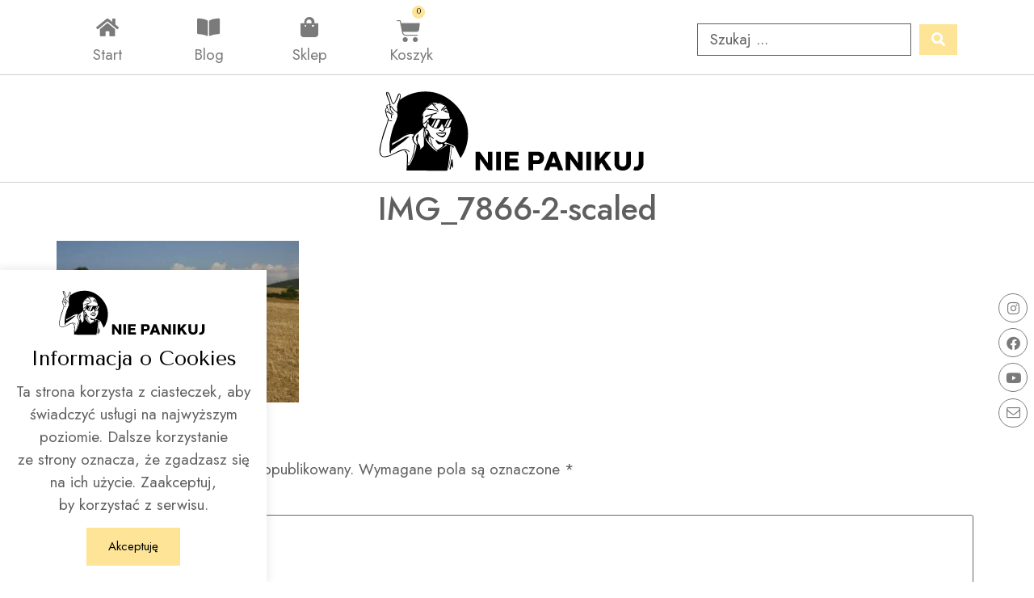

--- FILE ---
content_type: text/html; charset=UTF-8
request_url: https://niepanikuj.pl/2016/09/20/zmienic-przekonania-cwiczenie/img_7866-2-scaled/
body_size: 29350
content:
<!doctype html>
<html lang="pl-PL">
<head>
	<meta charset="UTF-8">
	<meta name="viewport" content="width=device-width, initial-scale=1">
	<link rel="profile" href="https://gmpg.org/xfn/11">
	<meta name='robots' content='index, follow, max-image-preview:large, max-snippet:-1, max-video-preview:-1' />
	
	<title>IMG_7866-2-scaled - Niepanikuj</title><link rel="preload" data-rocket-preload as="style" href="https://fonts.googleapis.com/css?family=Tenor%20Sans%3A100%2C100italic%2C200%2C200italic%2C300%2C300italic%2C400%2C400italic%2C500%2C500italic%2C600%2C600italic%2C700%2C700italic%2C800%2C800italic%2C900%2C900italic%7CJost%3A100%2C100italic%2C200%2C200italic%2C300%2C300italic%2C400%2C400italic%2C500%2C500italic%2C600%2C600italic%2C700%2C700italic%2C800%2C800italic%2C900%2C900italic&#038;subset=latin-ext&#038;display=swap" /><link rel="stylesheet" href="https://fonts.googleapis.com/css?family=Tenor%20Sans%3A100%2C100italic%2C200%2C200italic%2C300%2C300italic%2C400%2C400italic%2C500%2C500italic%2C600%2C600italic%2C700%2C700italic%2C800%2C800italic%2C900%2C900italic%7CJost%3A100%2C100italic%2C200%2C200italic%2C300%2C300italic%2C400%2C400italic%2C500%2C500italic%2C600%2C600italic%2C700%2C700italic%2C800%2C800italic%2C900%2C900italic&#038;subset=latin-ext&#038;display=swap" media="print" onload="this.media='all'" /><noscript><link rel="stylesheet" href="https://fonts.googleapis.com/css?family=Tenor%20Sans%3A100%2C100italic%2C200%2C200italic%2C300%2C300italic%2C400%2C400italic%2C500%2C500italic%2C600%2C600italic%2C700%2C700italic%2C800%2C800italic%2C900%2C900italic%7CJost%3A100%2C100italic%2C200%2C200italic%2C300%2C300italic%2C400%2C400italic%2C500%2C500italic%2C600%2C600italic%2C700%2C700italic%2C800%2C800italic%2C900%2C900italic&#038;subset=latin-ext&#038;display=swap" /></noscript>
	<link rel="canonical" href="https://niepanikuj.pl/2016/09/20/zmienic-przekonania-cwiczenie/img_7866-2-scaled/" />
	<meta property="og:locale" content="pl_PL" />
	<meta property="og:type" content="article" />
	<meta property="og:title" content="IMG_7866-2-scaled - Niepanikuj" />
	<meta property="og:url" content="https://niepanikuj.pl/2016/09/20/zmienic-przekonania-cwiczenie/img_7866-2-scaled/" />
	<meta property="og:site_name" content="Niepanikuj" />
	<meta property="article:modified_time" content="2022-09-22T15:06:28+00:00" />
	<meta property="og:image" content="https://niepanikuj.pl/2016/09/20/zmienic-przekonania-cwiczenie/img_7866-2-scaled" />
	<meta property="og:image:width" content="2560" />
	<meta property="og:image:height" content="1707" />
	<meta property="og:image:type" content="image/jpeg" />
	<script type="application/ld+json" class="yoast-schema-graph">{"@context":"https://schema.org","@graph":[{"@type":"WebPage","@id":"https://niepanikuj.pl/2016/09/20/zmienic-przekonania-cwiczenie/img_7866-2-scaled/","url":"https://niepanikuj.pl/2016/09/20/zmienic-przekonania-cwiczenie/img_7866-2-scaled/","name":"IMG_7866-2-scaled - Niepanikuj","isPartOf":{"@id":"https://niepanikuj.pl/#website"},"primaryImageOfPage":{"@id":"https://niepanikuj.pl/2016/09/20/zmienic-przekonania-cwiczenie/img_7866-2-scaled/#primaryimage"},"image":{"@id":"https://niepanikuj.pl/2016/09/20/zmienic-przekonania-cwiczenie/img_7866-2-scaled/#primaryimage"},"thumbnailUrl":"https://niepanikuj.pl/oglowoky/2022/09/IMG_7866-2-scaled-1.jpg","datePublished":"2022-09-22T11:07:11+00:00","dateModified":"2022-09-22T15:06:28+00:00","breadcrumb":{"@id":"https://niepanikuj.pl/2016/09/20/zmienic-przekonania-cwiczenie/img_7866-2-scaled/#breadcrumb"},"inLanguage":"pl-PL","potentialAction":[{"@type":"ReadAction","target":["https://niepanikuj.pl/2016/09/20/zmienic-przekonania-cwiczenie/img_7866-2-scaled/"]}]},{"@type":"ImageObject","inLanguage":"pl-PL","@id":"https://niepanikuj.pl/2016/09/20/zmienic-przekonania-cwiczenie/img_7866-2-scaled/#primaryimage","url":"https://niepanikuj.pl/oglowoky/2022/09/IMG_7866-2-scaled-1.jpg","contentUrl":"https://niepanikuj.pl/oglowoky/2022/09/IMG_7866-2-scaled-1.jpg","width":2560,"height":1707},{"@type":"BreadcrumbList","@id":"https://niepanikuj.pl/2016/09/20/zmienic-przekonania-cwiczenie/img_7866-2-scaled/#breadcrumb","itemListElement":[{"@type":"ListItem","position":1,"name":"Jak zmienić swoje przekonania. Ćwiczenie","item":"https://niepanikuj.pl/2016/09/20/zmienic-przekonania-cwiczenie/"},{"@type":"ListItem","position":2,"name":"IMG_7866-2-scaled"}]},{"@type":"WebSite","@id":"https://niepanikuj.pl/#website","url":"https://niepanikuj.pl/","name":"Niepanikuj","description":"Blog o nerwicy lękowej bez leków","publisher":{"@id":"https://niepanikuj.pl/#organization"},"potentialAction":[{"@type":"SearchAction","target":{"@type":"EntryPoint","urlTemplate":"https://niepanikuj.pl/?s={search_term_string}"},"query-input":{"@type":"PropertyValueSpecification","valueRequired":true,"valueName":"search_term_string"}}],"inLanguage":"pl-PL"},{"@type":"Organization","@id":"https://niepanikuj.pl/#organization","name":"Niepanikuj","url":"https://niepanikuj.pl/","logo":{"@type":"ImageObject","inLanguage":"pl-PL","@id":"https://niepanikuj.pl/#/schema/logo/image/","url":"https://niepanikuj.pl/oglowoky/2022/07/logo-niepanikujpoziome3.svg","contentUrl":"https://niepanikuj.pl/oglowoky/2022/07/logo-niepanikujpoziome3.svg","width":1000,"height":326,"caption":"Niepanikuj"},"image":{"@id":"https://niepanikuj.pl/#/schema/logo/image/"}}]}</script>
	
<link rel='dns-prefetch' href='//platform-api.sharethis.com' />
<link href='https://fonts.gstatic.com' crossorigin rel='preconnect' />
<link rel="alternate" type="application/rss+xml" title="Niepanikuj &raquo; Kanał z wpisami" href="https://niepanikuj.pl/feed/" />
<link rel="alternate" type="application/rss+xml" title="Niepanikuj &raquo; Kanał z komentarzami" href="https://niepanikuj.pl/comments/feed/" />
<link rel="alternate" type="application/rss+xml" title="Niepanikuj &raquo; IMG_7866-2-scaled Kanał z komentarzami" href="https://niepanikuj.pl/2016/09/20/zmienic-przekonania-cwiczenie/img_7866-2-scaled/feed/" />
<link rel="alternate" title="oEmbed (JSON)" type="application/json+oembed" href="https://niepanikuj.pl/wp-json/oembed/1.0/embed?url=https%3A%2F%2Fniepanikuj.pl%2F2016%2F09%2F20%2Fzmienic-przekonania-cwiczenie%2Fimg_7866-2-scaled%2F" />
<link rel="alternate" title="oEmbed (XML)" type="text/xml+oembed" href="https://niepanikuj.pl/wp-json/oembed/1.0/embed?url=https%3A%2F%2Fniepanikuj.pl%2F2016%2F09%2F20%2Fzmienic-przekonania-cwiczenie%2Fimg_7866-2-scaled%2F&#038;format=xml" />
		
							<script src="//www.googletagmanager.com/gtag/js?id=G-7KNSB46H4H"  data-cfasync="false" data-wpfc-render="false" async></script>
			<script data-cfasync="false" data-wpfc-render="false">
				var mi_version = '9.11.1';
				var mi_track_user = true;
				var mi_no_track_reason = '';
								var MonsterInsightsDefaultLocations = {"page_location":"https:\/\/niepanikuj.pl\/2016\/09\/20\/zmienic-przekonania-cwiczenie\/img_7866-2-scaled\/"};
								if ( typeof MonsterInsightsPrivacyGuardFilter === 'function' ) {
					var MonsterInsightsLocations = (typeof MonsterInsightsExcludeQuery === 'object') ? MonsterInsightsPrivacyGuardFilter( MonsterInsightsExcludeQuery ) : MonsterInsightsPrivacyGuardFilter( MonsterInsightsDefaultLocations );
				} else {
					var MonsterInsightsLocations = (typeof MonsterInsightsExcludeQuery === 'object') ? MonsterInsightsExcludeQuery : MonsterInsightsDefaultLocations;
				}
								var disableStrs = [
										'ga-disable-G-7KNSB46H4H',
									];
				/* Function to detect opted out users */
				function __gtagTrackerIsOptedOut() {
					for (var index = 0; index < disableStrs.length; index++) {
						if (document.cookie.indexOf(disableStrs[index] + '=true') > -1) {
							return true;
						}
					}
					return false;
				}
				/* Disable tracking if the opt-out cookie exists. */
				if (__gtagTrackerIsOptedOut()) {
					for (var index = 0; index < disableStrs.length; index++) {
						window[disableStrs[index]] = true;
					}
				}
				/* Opt-out function */
				function __gtagTrackerOptout() {
					for (var index = 0; index < disableStrs.length; index++) {
						document.cookie = disableStrs[index] + '=true; expires=Thu, 31 Dec 2099 23:59:59 UTC; path=/';
						window[disableStrs[index]] = true;
					}
				}
				if ('undefined' === typeof gaOptout) {
					function gaOptout() {
						__gtagTrackerOptout();
					}
				}
								window.dataLayer = window.dataLayer || [];
				window.MonsterInsightsDualTracker = {
					helpers: {},
					trackers: {},
				};
				if (mi_track_user) {
					function __gtagDataLayer() {
						dataLayer.push(arguments);
					}
					function __gtagTracker(type, name, parameters) {
						if (!parameters) {
							parameters = {};
						}
						if (parameters.send_to) {
							__gtagDataLayer.apply(null, arguments);
							return;
						}
						if (type === 'event') {
														parameters.send_to = monsterinsights_frontend.v4_id;
							var hookName = name;
							if (typeof parameters['event_category'] !== 'undefined') {
								hookName = parameters['event_category'] + ':' + name;
							}
							if (typeof MonsterInsightsDualTracker.trackers[hookName] !== 'undefined') {
								MonsterInsightsDualTracker.trackers[hookName](parameters);
							} else {
								__gtagDataLayer('event', name, parameters);
							}
							
						} else {
							__gtagDataLayer.apply(null, arguments);
						}
					}
					__gtagTracker('js', new Date());
					__gtagTracker('set', {
						'developer_id.dZGIzZG': true,
											});
					if ( MonsterInsightsLocations.page_location ) {
						__gtagTracker('set', MonsterInsightsLocations);
					}
										__gtagTracker('config', 'G-7KNSB46H4H', {"forceSSL":"true","link_attribution":"true"} );
										window.gtag = __gtagTracker;										(function () {
						/* https://developers.google.com/analytics/devguides/collection/analyticsjs/ */
						/* ga and __gaTracker compatibility shim. */
						var noopfn = function () {
							return null;
						};
						var newtracker = function () {
							return new Tracker();
						};
						var Tracker = function () {
							return null;
						};
						var p = Tracker.prototype;
						p.get = noopfn;
						p.set = noopfn;
						p.send = function () {
							var args = Array.prototype.slice.call(arguments);
							args.unshift('send');
							__gaTracker.apply(null, args);
						};
						var __gaTracker = function () {
							var len = arguments.length;
							if (len === 0) {
								return;
							}
							var f = arguments[len - 1];
							if (typeof f !== 'object' || f === null || typeof f.hitCallback !== 'function') {
								if ('send' === arguments[0]) {
									var hitConverted, hitObject = false, action;
									if ('event' === arguments[1]) {
										if ('undefined' !== typeof arguments[3]) {
											hitObject = {
												'eventAction': arguments[3],
												'eventCategory': arguments[2],
												'eventLabel': arguments[4],
												'value': arguments[5] ? arguments[5] : 1,
											}
										}
									}
									if ('pageview' === arguments[1]) {
										if ('undefined' !== typeof arguments[2]) {
											hitObject = {
												'eventAction': 'page_view',
												'page_path': arguments[2],
											}
										}
									}
									if (typeof arguments[2] === 'object') {
										hitObject = arguments[2];
									}
									if (typeof arguments[5] === 'object') {
										Object.assign(hitObject, arguments[5]);
									}
									if ('undefined' !== typeof arguments[1].hitType) {
										hitObject = arguments[1];
										if ('pageview' === hitObject.hitType) {
											hitObject.eventAction = 'page_view';
										}
									}
									if (hitObject) {
										action = 'timing' === arguments[1].hitType ? 'timing_complete' : hitObject.eventAction;
										hitConverted = mapArgs(hitObject);
										__gtagTracker('event', action, hitConverted);
									}
								}
								return;
							}
							function mapArgs(args) {
								var arg, hit = {};
								var gaMap = {
									'eventCategory': 'event_category',
									'eventAction': 'event_action',
									'eventLabel': 'event_label',
									'eventValue': 'event_value',
									'nonInteraction': 'non_interaction',
									'timingCategory': 'event_category',
									'timingVar': 'name',
									'timingValue': 'value',
									'timingLabel': 'event_label',
									'page': 'page_path',
									'location': 'page_location',
									'title': 'page_title',
									'referrer' : 'page_referrer',
								};
								for (arg in args) {
																		if (!(!args.hasOwnProperty(arg) || !gaMap.hasOwnProperty(arg))) {
										hit[gaMap[arg]] = args[arg];
									} else {
										hit[arg] = args[arg];
									}
								}
								return hit;
							}
							try {
								f.hitCallback();
							} catch (ex) {
							}
						};
						__gaTracker.create = newtracker;
						__gaTracker.getByName = newtracker;
						__gaTracker.getAll = function () {
							return [];
						};
						__gaTracker.remove = noopfn;
						__gaTracker.loaded = true;
						window['__gaTracker'] = __gaTracker;
					})();
									} else {
										console.log("");
					(function () {
						function __gtagTracker() {
							return null;
						}
						window['__gtagTracker'] = __gtagTracker;
						window['gtag'] = __gtagTracker;
					})();
									}
			</script>
							
		<style id='wp-img-auto-sizes-contain-inline-css'>
img:is([sizes=auto i],[sizes^="auto," i]){contain-intrinsic-size:3000px 1500px}
/*# sourceURL=wp-img-auto-sizes-contain-inline-css */
</style>
<link rel='stylesheet' id='hello-elementor-theme-style-css' href='https://niepanikuj.pl/chassass/theme.min.css?ver=3.0.0' media='all' />
<style id='hello-elementor-theme-style-inline-css'>
#lstc-comment-subscription label.lstc-label {
						display: inline-block;
						vertical-align: middle;
					}
					#lstc-comment-subscription {
						margin-top: 1em;
					}
					#lstc-comment-subscription input#lstc_subscribe {
						margin-right: 0.5em;
					}
/*# sourceURL=hello-elementor-theme-style-inline-css */
</style>
<link data-minify="1" rel='stylesheet' id='jet-menu-hello-css' href='https://niepanikuj.pl/shicmils/cache/min/1/wp-content/plugins/jet-menu/integration/themes/hello-elementor/assets/css/style.css?ver=1766130123' media='all' />
<style id='wp-emoji-styles-inline-css'>
	img.wp-smiley, img.emoji {
		display: inline !important;
		border: none !important;
		box-shadow: none !important;
		height: 1em !important;
		width: 1em !important;
		margin: 0 0.07em !important;
		vertical-align: -0.1em !important;
		background: none !important;
		padding: 0 !important;
	}
/*# sourceURL=wp-emoji-styles-inline-css */
</style>
<link rel='stylesheet' id='wp-block-library-css' href='https://niepanikuj.pl/zursanip/css/dist/block-library/style.min.css?ver=6.9' media='all' />
<link data-minify="1" rel='stylesheet' id='wc-blocks-style-css' href='https://niepanikuj.pl/shicmils/cache/min/1/wp-content/plugins/woocommerce/assets/client/blocks/wc-blocks.css?ver=1766130123' media='all' />
<style id='global-styles-inline-css'>
:root{--wp--preset--aspect-ratio--square: 1;--wp--preset--aspect-ratio--4-3: 4/3;--wp--preset--aspect-ratio--3-4: 3/4;--wp--preset--aspect-ratio--3-2: 3/2;--wp--preset--aspect-ratio--2-3: 2/3;--wp--preset--aspect-ratio--16-9: 16/9;--wp--preset--aspect-ratio--9-16: 9/16;--wp--preset--color--black: #000000;--wp--preset--color--cyan-bluish-gray: #abb8c3;--wp--preset--color--white: #ffffff;--wp--preset--color--pale-pink: #f78da7;--wp--preset--color--vivid-red: #cf2e2e;--wp--preset--color--luminous-vivid-orange: #ff6900;--wp--preset--color--luminous-vivid-amber: #fcb900;--wp--preset--color--light-green-cyan: #7bdcb5;--wp--preset--color--vivid-green-cyan: #00d084;--wp--preset--color--pale-cyan-blue: #8ed1fc;--wp--preset--color--vivid-cyan-blue: #0693e3;--wp--preset--color--vivid-purple: #9b51e0;--wp--preset--gradient--vivid-cyan-blue-to-vivid-purple: linear-gradient(135deg,rgb(6,147,227) 0%,rgb(155,81,224) 100%);--wp--preset--gradient--light-green-cyan-to-vivid-green-cyan: linear-gradient(135deg,rgb(122,220,180) 0%,rgb(0,208,130) 100%);--wp--preset--gradient--luminous-vivid-amber-to-luminous-vivid-orange: linear-gradient(135deg,rgb(252,185,0) 0%,rgb(255,105,0) 100%);--wp--preset--gradient--luminous-vivid-orange-to-vivid-red: linear-gradient(135deg,rgb(255,105,0) 0%,rgb(207,46,46) 100%);--wp--preset--gradient--very-light-gray-to-cyan-bluish-gray: linear-gradient(135deg,rgb(238,238,238) 0%,rgb(169,184,195) 100%);--wp--preset--gradient--cool-to-warm-spectrum: linear-gradient(135deg,rgb(74,234,220) 0%,rgb(151,120,209) 20%,rgb(207,42,186) 40%,rgb(238,44,130) 60%,rgb(251,105,98) 80%,rgb(254,248,76) 100%);--wp--preset--gradient--blush-light-purple: linear-gradient(135deg,rgb(255,206,236) 0%,rgb(152,150,240) 100%);--wp--preset--gradient--blush-bordeaux: linear-gradient(135deg,rgb(254,205,165) 0%,rgb(254,45,45) 50%,rgb(107,0,62) 100%);--wp--preset--gradient--luminous-dusk: linear-gradient(135deg,rgb(255,203,112) 0%,rgb(199,81,192) 50%,rgb(65,88,208) 100%);--wp--preset--gradient--pale-ocean: linear-gradient(135deg,rgb(255,245,203) 0%,rgb(182,227,212) 50%,rgb(51,167,181) 100%);--wp--preset--gradient--electric-grass: linear-gradient(135deg,rgb(202,248,128) 0%,rgb(113,206,126) 100%);--wp--preset--gradient--midnight: linear-gradient(135deg,rgb(2,3,129) 0%,rgb(40,116,252) 100%);--wp--preset--font-size--small: 13px;--wp--preset--font-size--medium: 20px;--wp--preset--font-size--large: 36px;--wp--preset--font-size--x-large: 42px;--wp--preset--font-family--inter: "Inter", sans-serif;--wp--preset--font-family--cardo: Cardo;--wp--preset--spacing--20: 0.44rem;--wp--preset--spacing--30: 0.67rem;--wp--preset--spacing--40: 1rem;--wp--preset--spacing--50: 1.5rem;--wp--preset--spacing--60: 2.25rem;--wp--preset--spacing--70: 3.38rem;--wp--preset--spacing--80: 5.06rem;--wp--preset--shadow--natural: 6px 6px 9px rgba(0, 0, 0, 0.2);--wp--preset--shadow--deep: 12px 12px 50px rgba(0, 0, 0, 0.4);--wp--preset--shadow--sharp: 6px 6px 0px rgba(0, 0, 0, 0.2);--wp--preset--shadow--outlined: 6px 6px 0px -3px rgb(255, 255, 255), 6px 6px rgb(0, 0, 0);--wp--preset--shadow--crisp: 6px 6px 0px rgb(0, 0, 0);}:where(.is-layout-flex){gap: 0.5em;}:where(.is-layout-grid){gap: 0.5em;}body .is-layout-flex{display: flex;}.is-layout-flex{flex-wrap: wrap;align-items: center;}.is-layout-flex > :is(*, div){margin: 0;}body .is-layout-grid{display: grid;}.is-layout-grid > :is(*, div){margin: 0;}:where(.wp-block-columns.is-layout-flex){gap: 2em;}:where(.wp-block-columns.is-layout-grid){gap: 2em;}:where(.wp-block-post-template.is-layout-flex){gap: 1.25em;}:where(.wp-block-post-template.is-layout-grid){gap: 1.25em;}.has-black-color{color: var(--wp--preset--color--black) !important;}.has-cyan-bluish-gray-color{color: var(--wp--preset--color--cyan-bluish-gray) !important;}.has-white-color{color: var(--wp--preset--color--white) !important;}.has-pale-pink-color{color: var(--wp--preset--color--pale-pink) !important;}.has-vivid-red-color{color: var(--wp--preset--color--vivid-red) !important;}.has-luminous-vivid-orange-color{color: var(--wp--preset--color--luminous-vivid-orange) !important;}.has-luminous-vivid-amber-color{color: var(--wp--preset--color--luminous-vivid-amber) !important;}.has-light-green-cyan-color{color: var(--wp--preset--color--light-green-cyan) !important;}.has-vivid-green-cyan-color{color: var(--wp--preset--color--vivid-green-cyan) !important;}.has-pale-cyan-blue-color{color: var(--wp--preset--color--pale-cyan-blue) !important;}.has-vivid-cyan-blue-color{color: var(--wp--preset--color--vivid-cyan-blue) !important;}.has-vivid-purple-color{color: var(--wp--preset--color--vivid-purple) !important;}.has-black-background-color{background-color: var(--wp--preset--color--black) !important;}.has-cyan-bluish-gray-background-color{background-color: var(--wp--preset--color--cyan-bluish-gray) !important;}.has-white-background-color{background-color: var(--wp--preset--color--white) !important;}.has-pale-pink-background-color{background-color: var(--wp--preset--color--pale-pink) !important;}.has-vivid-red-background-color{background-color: var(--wp--preset--color--vivid-red) !important;}.has-luminous-vivid-orange-background-color{background-color: var(--wp--preset--color--luminous-vivid-orange) !important;}.has-luminous-vivid-amber-background-color{background-color: var(--wp--preset--color--luminous-vivid-amber) !important;}.has-light-green-cyan-background-color{background-color: var(--wp--preset--color--light-green-cyan) !important;}.has-vivid-green-cyan-background-color{background-color: var(--wp--preset--color--vivid-green-cyan) !important;}.has-pale-cyan-blue-background-color{background-color: var(--wp--preset--color--pale-cyan-blue) !important;}.has-vivid-cyan-blue-background-color{background-color: var(--wp--preset--color--vivid-cyan-blue) !important;}.has-vivid-purple-background-color{background-color: var(--wp--preset--color--vivid-purple) !important;}.has-black-border-color{border-color: var(--wp--preset--color--black) !important;}.has-cyan-bluish-gray-border-color{border-color: var(--wp--preset--color--cyan-bluish-gray) !important;}.has-white-border-color{border-color: var(--wp--preset--color--white) !important;}.has-pale-pink-border-color{border-color: var(--wp--preset--color--pale-pink) !important;}.has-vivid-red-border-color{border-color: var(--wp--preset--color--vivid-red) !important;}.has-luminous-vivid-orange-border-color{border-color: var(--wp--preset--color--luminous-vivid-orange) !important;}.has-luminous-vivid-amber-border-color{border-color: var(--wp--preset--color--luminous-vivid-amber) !important;}.has-light-green-cyan-border-color{border-color: var(--wp--preset--color--light-green-cyan) !important;}.has-vivid-green-cyan-border-color{border-color: var(--wp--preset--color--vivid-green-cyan) !important;}.has-pale-cyan-blue-border-color{border-color: var(--wp--preset--color--pale-cyan-blue) !important;}.has-vivid-cyan-blue-border-color{border-color: var(--wp--preset--color--vivid-cyan-blue) !important;}.has-vivid-purple-border-color{border-color: var(--wp--preset--color--vivid-purple) !important;}.has-vivid-cyan-blue-to-vivid-purple-gradient-background{background: var(--wp--preset--gradient--vivid-cyan-blue-to-vivid-purple) !important;}.has-light-green-cyan-to-vivid-green-cyan-gradient-background{background: var(--wp--preset--gradient--light-green-cyan-to-vivid-green-cyan) !important;}.has-luminous-vivid-amber-to-luminous-vivid-orange-gradient-background{background: var(--wp--preset--gradient--luminous-vivid-amber-to-luminous-vivid-orange) !important;}.has-luminous-vivid-orange-to-vivid-red-gradient-background{background: var(--wp--preset--gradient--luminous-vivid-orange-to-vivid-red) !important;}.has-very-light-gray-to-cyan-bluish-gray-gradient-background{background: var(--wp--preset--gradient--very-light-gray-to-cyan-bluish-gray) !important;}.has-cool-to-warm-spectrum-gradient-background{background: var(--wp--preset--gradient--cool-to-warm-spectrum) !important;}.has-blush-light-purple-gradient-background{background: var(--wp--preset--gradient--blush-light-purple) !important;}.has-blush-bordeaux-gradient-background{background: var(--wp--preset--gradient--blush-bordeaux) !important;}.has-luminous-dusk-gradient-background{background: var(--wp--preset--gradient--luminous-dusk) !important;}.has-pale-ocean-gradient-background{background: var(--wp--preset--gradient--pale-ocean) !important;}.has-electric-grass-gradient-background{background: var(--wp--preset--gradient--electric-grass) !important;}.has-midnight-gradient-background{background: var(--wp--preset--gradient--midnight) !important;}.has-small-font-size{font-size: var(--wp--preset--font-size--small) !important;}.has-medium-font-size{font-size: var(--wp--preset--font-size--medium) !important;}.has-large-font-size{font-size: var(--wp--preset--font-size--large) !important;}.has-x-large-font-size{font-size: var(--wp--preset--font-size--x-large) !important;}
/*# sourceURL=global-styles-inline-css */
</style>
<style id='classic-theme-styles-inline-css'>
/*! This file is auto-generated */
.wp-block-button__link{color:#fff;background-color:#32373c;border-radius:9999px;box-shadow:none;text-decoration:none;padding:calc(.667em + 2px) calc(1.333em + 2px);font-size:1.125em}.wp-block-file__button{background:#32373c;color:#fff;text-decoration:none}
/*# sourceURL=/wp-includes/css/classic-themes.min.css */
</style>
<link data-minify="1" rel='stylesheet' id='jet-engine-frontend-css' href='https://niepanikuj.pl/shicmils/cache/min/1/wp-content/plugins/jet-engine/assets/css/frontend.css?ver=1766130123' media='all' />
<link data-minify="1" rel='stylesheet' id='dashicons-css' href='https://niepanikuj.pl/shicmils/cache/min/1/wp-includes/css/dashicons.min.css?ver=1766130123' media='all' />
<link rel='stylesheet' id='post-views-counter-frontend-css' href='https://niepanikuj.pl/cytepymi/post-views-counter/css/frontend.min.css?ver=1.4.7' media='all' />
<link data-minify="1" rel='stylesheet' id='remoji-css-css' href='https://niepanikuj.pl/shicmils/cache/min/1/wp-content/plugins/remoji/assets/css/remoji.css?ver=1766130123' media='all' />
<link data-minify="1" rel='stylesheet' id='woocommerce-layout-css' href='https://niepanikuj.pl/shicmils/cache/min/1/wp-content/plugins/woocommerce/assets/css/woocommerce-layout.css?ver=1766130123' media='all' />
<link data-minify="1" rel='stylesheet' id='woocommerce-smallscreen-css' href='https://niepanikuj.pl/shicmils/cache/min/1/wp-content/plugins/woocommerce/assets/css/woocommerce-smallscreen.css?ver=1766130123' media='only screen and (max-width: 768px)' />
<link data-minify="1" rel='stylesheet' id='woocommerce-general-css' href='https://niepanikuj.pl/shicmils/cache/min/1/wp-content/plugins/woocommerce/assets/css/woocommerce.css?ver=1766130123' media='all' />
<style id='woocommerce-inline-inline-css'>
.woocommerce form .form-row .required { visibility: visible; }
/*# sourceURL=woocommerce-inline-inline-css */
</style>
<link rel='stylesheet' id='hello-elementor-css' href='https://niepanikuj.pl/chassass/style.min.css?ver=3.0.0' media='all' />
<link rel='stylesheet' id='hello-elementor-header-footer-css' href='https://niepanikuj.pl/chassass/header-footer.min.css?ver=3.0.0' media='all' />
<link data-minify="1" rel='stylesheet' id='font-awesome-all-css' href='https://niepanikuj.pl/shicmils/cache/min/1/wp-content/plugins/jet-menu/assets/public/lib/font-awesome/css/all.min.css?ver=1766130123' media='all' />
<link rel='stylesheet' id='font-awesome-v4-shims-css' href='https://niepanikuj.pl/cytepymi/jet-menu/assets/public/lib/font-awesome/css/v4-shims.min.css?ver=5.12.0' media='all' />
<link data-minify="1" rel='stylesheet' id='jet-menu-public-styles-css' href='https://niepanikuj.pl/shicmils/cache/min/1/wp-content/plugins/jet-menu/assets/public/css/public.css?ver=1766130123' media='all' />
<link rel='stylesheet' id='elementor-frontend-css' href='https://niepanikuj.pl/cytepymi/elementor/assets/css/frontend.min.css?ver=3.24.5' media='all' />
<link rel='stylesheet' id='widget-icon-box-css' href='https://niepanikuj.pl/cytepymi/elementor/assets/css/widget-icon-box.min.css?ver=3.24.5' media='all' />
<link rel='stylesheet' id='widget-icon-list-css' href='https://niepanikuj.pl/cytepymi/elementor/assets/css/widget-icon-list.min.css?ver=3.24.5' media='all' />
<link rel='stylesheet' id='widget-image-css' href='https://niepanikuj.pl/cytepymi/elementor/assets/css/widget-image.min.css?ver=3.24.5' media='all' />
<link rel='stylesheet' id='widget-heading-css' href='https://niepanikuj.pl/cytepymi/elementor/assets/css/widget-heading.min.css?ver=3.24.5' media='all' />
<link rel='stylesheet' id='widget-text-editor-css' href='https://niepanikuj.pl/cytepymi/elementor/assets/css/widget-text-editor.min.css?ver=3.24.5' media='all' />
<link rel='stylesheet' id='widget-forms-css' href='https://niepanikuj.pl/cytepymi/elementor-pro/assets/css/widget-forms.min.css?ver=3.24.3' media='all' />
<link rel='stylesheet' id='e-animation-fadeIn-css' href='https://niepanikuj.pl/cytepymi/elementor/assets/lib/animations/styles/fadeIn.min.css?ver=3.24.5' media='all' />
<link rel='stylesheet' id='e-animation-fadeInUp-css' href='https://niepanikuj.pl/cytepymi/elementor/assets/lib/animations/styles/fadeInUp.min.css?ver=3.24.5' media='all' />
<link data-minify="1" rel='stylesheet' id='elementor-icons-css' href='https://niepanikuj.pl/shicmils/cache/min/1/wp-content/plugins/elementor/assets/lib/eicons/css/elementor-icons.min.css?ver=1766130123' media='all' />
<link data-minify="1" rel='stylesheet' id='swiper-css' href='https://niepanikuj.pl/shicmils/cache/min/1/wp-content/plugins/elementor/assets/lib/swiper/v8/css/swiper.min.css?ver=1766130123' media='all' />
<link rel='stylesheet' id='e-swiper-css' href='https://niepanikuj.pl/cytepymi/elementor/assets/css/conditionals/e-swiper.min.css?ver=3.24.5' media='all' />
<link rel='stylesheet' id='elementor-post-8-css' href='https://niepanikuj.pl/oglowoky/elementor/css/post-8.css?ver=1727863553' media='all' />
<link rel='stylesheet' id='elementor-pro-css' href='https://niepanikuj.pl/cytepymi/elementor-pro/assets/css/frontend.min.css?ver=3.24.3' media='all' />
<link data-minify="1" rel='stylesheet' id='jet-tabs-frontend-css' href='https://niepanikuj.pl/shicmils/cache/min/1/wp-content/plugins/jet-tabs/assets/css/jet-tabs-frontend.css?ver=1766130123' media='all' />
<link data-minify="1" rel='stylesheet' id='jet-tricks-frontend-css' href='https://niepanikuj.pl/shicmils/cache/min/1/wp-content/plugins/jet-tricks/assets/css/jet-tricks-frontend.css?ver=1766130123' media='all' />
<link rel='stylesheet' id='elementor-global-css' href='https://niepanikuj.pl/oglowoky/elementor/css/global.css?ver=1727863554' media='all' />
<link rel='stylesheet' id='elementor-post-27-css' href='https://niepanikuj.pl/oglowoky/elementor/css/post-27.css?ver=1727863653' media='all' />
<link data-minify="1" rel='stylesheet' id='jet-woo-builder-css' href='https://niepanikuj.pl/shicmils/cache/min/1/wp-content/plugins/jet-woo-builder/assets/css/frontend.css?ver=1766130123' media='all' />
<style id='jet-woo-builder-inline-css'>
@font-face {
				font-family: "WooCommerce";
				font-weight: normal;
				font-style: normal;
				src: url("https://niepanikuj.pl/cytepymi/woocommerce/assets/fonts/WooCommerce.eot");
				src: url("https://niepanikuj.pl/cytepymi/woocommerce/assets/fonts/WooCommerce.eot?#iefix") format("embedded-opentype"),
					 url("https://niepanikuj.pl/cytepymi/woocommerce/assets/fonts/WooCommerce.woff") format("woff"),
					 url("https://niepanikuj.pl/cytepymi/woocommerce/assets/fonts/WooCommerce.ttf") format("truetype"),
					 url("https://niepanikuj.pl/cytepymi/woocommerce/assets/fonts/WooCommerce.svg#WooCommerce") format("svg");
			}
/*# sourceURL=jet-woo-builder-inline-css */
</style>
<link rel='stylesheet' id='elementor-icons-shared-0-css' href='https://niepanikuj.pl/cytepymi/elementor/assets/lib/font-awesome/css/fontawesome.min.css?ver=5.15.3' media='all' />
<link data-minify="1" rel='stylesheet' id='elementor-icons-fa-solid-css' href='https://niepanikuj.pl/shicmils/cache/min/1/wp-content/plugins/elementor/assets/lib/font-awesome/css/solid.min.css?ver=1766130123' media='all' />
<link data-minify="1" rel='stylesheet' id='jet-woo-builder-frontend-font-css' href='https://niepanikuj.pl/shicmils/cache/min/1/wp-content/plugins/jet-woo-builder/assets/css/lib/jetwoobuilder-frontend-font/css/jetwoobuilder-frontend-font.css?ver=1766130123' media='all' />
<link rel='stylesheet' id='elementor-post-30-css' href='https://niepanikuj.pl/oglowoky/elementor/css/post-30.css?ver=1727863555' media='all' />
<link rel='stylesheet' id='elementor-post-14656-css' href='https://niepanikuj.pl/oglowoky/elementor/css/post-14656.css?ver=1727863555' media='all' />
<link rel='stylesheet' id='elementor-post-23-css' href='https://niepanikuj.pl/oglowoky/elementor/css/post-23.css?ver=1727863555' media='all' />
<link rel='stylesheet' id='widget-woocommerce-css' href='https://niepanikuj.pl/cytepymi/elementor-pro/assets/css/widget-woocommerce.min.css?ver=3.24.3' media='all' />
<link rel='stylesheet' id='hello-elementor-child-style-css' href='https://niepanikuj.pl/pudrushy/style.css?ver=1.0.0' media='all' />
<link rel='stylesheet' id='jquery-chosen-css' href='https://niepanikuj.pl/cytepymi/jet-search/assets/lib/chosen/chosen.min.css?ver=1.8.7' media='all' />
<link data-minify="1" rel='stylesheet' id='jet-search-css' href='https://niepanikuj.pl/shicmils/cache/min/1/wp-content/plugins/jet-search/assets/css/jet-search.css?ver=1766130123' media='all' />
<link data-minify="1" rel='stylesheet' id='elementor-icons-fa-brands-css' href='https://niepanikuj.pl/shicmils/cache/min/1/wp-content/plugins/elementor/assets/lib/font-awesome/css/brands.min.css?ver=1766130123' media='all' />
<link data-minify="1" rel='stylesheet' id='elementor-icons-new-css' href='https://niepanikuj.pl/shicmils/cache/min/1/wp-content/uploads/elementor/custom-icons/new/css/new.css?ver=1766130123' media='all' />
<link rel="preconnect" href="https://fonts.gstatic.com/" crossorigin><script src="https://niepanikuj.pl/cytepymi/google-analytics-for-wordpress/assets/js/frontend-gtag.min.js?ver=9.11.1" id="monsterinsights-frontend-script-js" async data-wp-strategy="async"></script>
<script data-cfasync="false" data-wpfc-render="false" id='monsterinsights-frontend-script-js-extra'>var monsterinsights_frontend = {"js_events_tracking":"true","download_extensions":"doc,pdf,ppt,zip,xls,docx,pptx,xlsx","inbound_paths":"[{\"path\":\"\\\/go\\\/\",\"label\":\"affiliate\"},{\"path\":\"\\\/recommend\\\/\",\"label\":\"affiliate\"}]","home_url":"https:\/\/niepanikuj.pl","hash_tracking":"false","v4_id":"G-7KNSB46H4H"};</script>
<script data-minify="1" src="https://niepanikuj.pl/shicmils/cache/min/1/wp-content/plugins/wp-hide-security-enhancer/assets/js/devtools-detect.js?ver=1766130123" id="devtools-detect-js" data-rocket-defer defer></script>
<script src="https://niepanikuj.pl/zursanip/js/jquery/jquery.min.js?ver=3.7.1" id="jquery-core-js" data-rocket-defer defer></script>
<script src="https://niepanikuj.pl/zursanip/js/jquery/jquery-migrate.min.js?ver=3.4.1" id="jquery-migrate-js" data-rocket-defer defer></script>
<script id="remoji-js-js-extra">
var remoji = {"show_reaction_panel_url":"https://niepanikuj.pl/wp-json/remoji/v1/show_reaction_panel","reaction_submit_url":"https://niepanikuj.pl/wp-json/remoji/v1/add","nonce":"525755cd1f"};
//# sourceURL=remoji-js-js-extra
</script>
<script data-minify="1" src="https://niepanikuj.pl/shicmils/cache/min/1/wp-content/plugins/remoji/assets/remoji.js?ver=1766130123" id="remoji-js-js" data-rocket-defer defer></script>
<script data-minify="1" src="https://niepanikuj.pl/shicmils/cache/min/1/js/sharethis.js?ver=1766130123" id="sharethis-reaction-buttons-mu-js" data-rocket-defer defer></script>
<script src="https://niepanikuj.pl/cytepymi/woocommerce/assets/js/jquery-blockui/jquery.blockUI.min.js?ver=2.7.0-wc.9.1.5" id="jquery-blockui-js" defer data-wp-strategy="defer"></script>
<script id="wc-add-to-cart-js-extra">
var wc_add_to_cart_params = {"ajax_url":"/wp-admin/admin-ajax.php","wc_ajax_url":"/?wc-ajax=%%endpoint%%","i18n_view_cart":"Zobacz koszyk","cart_url":"https://niepanikuj.pl/koszyk/","is_cart":"","cart_redirect_after_add":"no"};
//# sourceURL=wc-add-to-cart-js-extra
</script>
<script src="https://niepanikuj.pl/cytepymi/woocommerce/assets/js/frontend/add-to-cart.min.js?ver=9.1.5" id="wc-add-to-cart-js" defer data-wp-strategy="defer"></script>
<script src="https://niepanikuj.pl/cytepymi/woocommerce/assets/js/js-cookie/js.cookie.min.js?ver=2.1.4-wc.9.1.5" id="js-cookie-js" defer data-wp-strategy="defer"></script>
<script id="woocommerce-js-extra">
var woocommerce_params = {"ajax_url":"/wp-admin/admin-ajax.php","wc_ajax_url":"/?wc-ajax=%%endpoint%%"};
//# sourceURL=woocommerce-js-extra
</script>
<script src="https://niepanikuj.pl/cytepymi/woocommerce/assets/js/frontend/woocommerce.min.js?ver=9.1.5" id="woocommerce-js" defer data-wp-strategy="defer"></script>
<link rel="https://api.w.org/" href="https://niepanikuj.pl/wp-json/" /><link rel="alternate" title="JSON" type="application/json" href="https://niepanikuj.pl/wp-json/wp/v2/media/10217" /><link rel="EditURI" type="application/rsd+xml" title="RSD" href="https://niepanikuj.pl/xmlrpc.php?rsd" />
<link rel='shortlink' href='https://niepanikuj.pl/?p=10217' />
<script>document.createElement( "picture" );if(!window.HTMLPictureElement && document.addEventListener) {window.addEventListener("DOMContentLoaded", function() {var s = document.createElement("script");s.src = "https://niepanikuj.pl/cytepymi/webp-express/js/picturefill.min.js";document.body.appendChild(s);});}</script>	<noscript><style>.woocommerce-product-gallery{ opacity: 1 !important; }</style></noscript>
	

<script>(function(w,d,s,l,i){w[l]=w[l]||[];w[l].push({'gtm.start':
new Date().getTime(),event:'gtm.js'});var f=d.getElementsByTagName(s)[0],
j=d.createElement(s),dl=l!='dataLayer'?'&l='+l:'';j.async=true;j.src=
'https://www.googletagmanager.com/gtm.js?id='+i+dl;f.parentNode.insertBefore(j,f);
})(window,document,'script','dataLayer','GTM-NV8NQMJ');</script>
			<style>
				.e-con.e-parent:nth-of-type(n+4):not(.e-lazyloaded):not(.e-no-lazyload),
				.e-con.e-parent:nth-of-type(n+4):not(.e-lazyloaded):not(.e-no-lazyload) * {
					background-image: none !important;
				}
				@media screen and (max-height: 1024px) {
					.e-con.e-parent:nth-of-type(n+3):not(.e-lazyloaded):not(.e-no-lazyload),
					.e-con.e-parent:nth-of-type(n+3):not(.e-lazyloaded):not(.e-no-lazyload) * {
						background-image: none !important;
					}
				}
				@media screen and (max-height: 640px) {
					.e-con.e-parent:nth-of-type(n+2):not(.e-lazyloaded):not(.e-no-lazyload),
					.e-con.e-parent:nth-of-type(n+2):not(.e-lazyloaded):not(.e-no-lazyload) * {
						background-image: none !important;
					}
				}
			</style>
			<style class='wp-fonts-local'>
@font-face{font-family:Inter;font-style:normal;font-weight:300 900;font-display:fallback;src:url('https://niepanikuj.pl/cytepymi/woocommerce/assets/fonts/Inter-VariableFont_slnt,wght.woff2') format('woff2');font-stretch:normal;}
@font-face{font-family:Cardo;font-style:normal;font-weight:400;font-display:fallback;src:url('https://niepanikuj.pl/cytepymi/woocommerce/assets/fonts/cardo_normal_400.woff2') format('woff2');}
</style>
<link rel="icon" href="https://niepanikuj.pl/oglowoky/2022/07/favicon-niepanikuj.svg" sizes="32x32" />
<link rel="icon" href="https://niepanikuj.pl/oglowoky/2022/07/favicon-niepanikuj.svg" sizes="192x192" />
<link rel="apple-touch-icon" href="https://niepanikuj.pl/oglowoky/2022/07/favicon-niepanikuj.svg" />
<meta name="msapplication-TileImage" content="https://niepanikuj.pl/oglowoky/2022/07/favicon-niepanikuj.svg" />
		<style id="wp-custom-css">
			[data-widget_type="theme-site-logo.default"] a {
 width: 100%
}
*focus {     
	outline: none !important;    
}
* {
  outline: none;
}
button:focus, input[type=text]:focus, textarea:focus, input[type=number]:focus, select:focus, input[type=search]:focus{
outline:none!important;
}
.elementor-189 .elementor-element.elementor-element-f62ffe9 .widget_shopping_cart .woocommerce-mini-cart {
	max-height:60vh!important;
}
.woocommerce a.remove:hover {
	background:none!important;
}
body{
	font-family: Jost;
	word-break:break-word;
}
/* Normally Red */
.woocommerce-error {
    border-color: #FDE496;
}
/* Normally Blue */
.woocommerce-info {
	border-color: #FDE496; 
}
/* Normally Green */
.woocommerce-message {
	border-color: #FDE496; 
}
.woocommerce-message::before, .woocommerce-error::before, .woocommerce-info::before {
	color: #FDE496!important;
}
/* Normally Green */
body.single-product .woocommerce-message .message-inner {
  border-color: #FDE496;
}
/*Remove Breadcrumbs on Desktop and Mobile*/
.woocommerce-breadcrumb {
display: none;
}
/*pola formularzy adresów w panelu oraz reset*/
.woocommerce-address-fields input, form.woocommerce-ResetPassword.lost_reset_password input, .woocommerce-shipping-calculator input, .select2-container--default .select2-selection--single {
	border: 2px solid #000000;
  border-radius: 0px;
	background-color: #fff;
	font-weight:300;
}
@media (min-width: 1000px){
.woocommerce-ResetPassword.lost_reset_password {
margin-left: 20%;
margin-right: 20%;
height:500px;
	}
}
/*przycisk*/
.woocommerce-address-fields a.button, .woocommerce-address-fields button.button, .woocommerce-address-fields input.button, .woocommerce #respond input#submit, .woocommerce a.button, .woocommerce button.button, .woocommerce input.button, [type=button], [type=submit], button, .amp-map-button, .woocommerce button.button.alt, .woocommerce a.button.alt {
  border-radius: 0px; 
	border-width:2px;
	border-color:#FDE496;
	background-color: #FDE496;
	color: black;
	font-weight:400;
}
/*przycisk hover*/
.woocommerce-address-fields a.button:hover, .woocommerce-address-fields button.button:hover, .woocommerce-address-fields input.button:hover, .woocommerce #respond input#submit:hover, .woocommerce a.button:hover, .woocommerce button.button:hover, .woocommerce input.button:hover, [type=submit]:focus, .woocommerce button.button.alt:hover, .woocommerce a.button.alt:hover, .woocommerce a.button:hover, .woocommerce a.button.alt:hover {
	border-radius: 0px; 
	border-width:2px;
	border-color:#FDE496;
	background-color: #FDE496;
	color: black;
	font-weight:400;
	outline: none !important;
}
h1.entry-title{
	text-align:center;
}
/*zamowienie w panelu*/
.order-number, .order-date, .order-status {
		background-color: white;
}
/* For Dropdown Selected option */
.select2-container--default .select2-results__option--highlighted[aria-selected], .select2-container--default .select2-results__option--highlighted[data-selected],.select2-container--default .select2-results__option[aria-selected=true], .select2-container--default .select2-results__option[data-selected=true] {
    background-color: white;
    color: black;
} 
.woocommerce .woocommerce-customer-details address {
border-color:white;
}
.post-84{
	margin-top:50px;
}
.select2-selection__arrow {
	display:none!important;
}
.woocommerce-notices-wrapper {
	margin-top:10px;
}
a.woocommerce-product-gallery__trigger {
	display:none!important;
}
input[type=checkbox], label.checkbox {
	border:0!important;
}
#billing_country_field, #shipping_country_field{
	display:none!important;
}
textarea {
	height:150px;
}
@media (min-width: 768px) and (max-width:1281px){
input#submit.submit{
	float:left;
}
a#cancel-comment-reply-link{
	display:inline-block;
	background-color:#CFCFCF;
	font-family:Jost;
	font-weight:400;
	padding-top:9.5px;
	padding-bottom:9.5px;
	padding-left:12px;
	padding-right:12px;
	color:black;
	font-size:16px;
	margin-bottom:10px;
	margin-left:10px;
}
}
@media (min-width: 1282px){
input#submit.submit{
	float:left;
}
a#cancel-comment-reply-link{
	display:inline-block;
	background-color:#CFCFCF;
	font-family:Jost;
	font-weight:400;
	padding:11.5px;
	color:black;
	font-size:16px;
	margin-bottom:10px;
	margin-left:10px;
}
}
@media (max-width: 767px){
a#cancel-comment-reply-link{
	display:inline-block;
	background-color:#CFCFCF;
	font-family:Jost;
	font-weight:400;
	padding-top:9px;
	padding-bottom:9px;
	padding-left:20px;
	padding-right:20px;
	color:black;
	font-size:16px;
	margin-bottom:10px;
}
}
a#cancel-comment-reply-link{
	border-width:2px!important;
	border-color: #FDE496!important;
}
[type=submit]:hover {
	color: black;
	background-color:white;;
}
p.comment-form-url, p.comment-form-cookies-consent{
	display:none!important;
}
.post-84 h3{
	font-family: Tenor Sans;
	font-size:25px;
font-weight:400;
}
address#amp-delivery-point-desc{
	margin-bottom:5px;
}
a.button.wc-forward {
	display:none;
}
em.comment-awaiting-moderation{
 color: #FDB913;
	font-weight:500;
}
@media (max-width: 767px){
html, body {
   scroll-padding-top: 20px;
}
}
@media (min-width: 768px){
html, body {
   scroll-padding-top: 130px;
}
}
input[type=checkbox] {
  background-color: white !important;
  accent-color: #FDE496 !important;
}
 .bypostauthor {
	background-color: #FDE4963B;
}
ol.children {
	background-color:white;
}
#comments .comment .comment-body img{
	margin-left:5px;
}
#comments .comment .comment-body, .comment-respond {
	padding-right:5px;
	margin-left:5px;
}
.woocommerce form .form-row.woocommerce-invalid input.input-text {
	border-color:#a00!important;
}
#remoji_panel {
	width:260px!important;
	font-size:0;
	margin-left:-20px;
	position:static;
}
#remoji_preview, #remoji_preview_text {
	font-size:0;
}
#devispace a:link, #devispace a:visited {
	color:#CFCFCF!important;
}
.jet-menu-icon {
font-family: "Font Awesome 5 Free"!important;
font-weight:900!important;
}
@media (max-width: 767px){
.cross-sells li:nth-child(2), .cross-sells li:nth-child(3), .cross-sells li:nth-child(4), .cross-sells li:nth-child(5), .cross-sells li:nth-child(6){
	display:none!important;
}
}
.apaczkaMapMobileCloseButton, .apaczkaMapMobileFilterButton, .apaczkaMapMobileLogo {
	height:30px!important;
}
.apaczkaMapSearch .apaczkaMapSearchEnter img {
	opacity:1;
	height:25px;
}
.apaczkaMapSearch .apaczkaMapSearchEnter {
height:25px;
	width:25px;
	top:7px!important;
}
#tab-additional_information, li#tab-title-additional_information {
	display:none!important;
}
#link a:hover{
	color:black;
	font-weight:500;
}
.woocommerce form .form-row.woocommerce-invalid input.input-text {
	border-color:#454545!important;
}
.woocommerce form .form-row.woocommerce-invalid label {
	color:#454545!important;
}
.apaczkaMapSearch .apaczkaMapSearchEnter {
	background-color:#ef9529;
}
.form-row.form-row-wide.gr-wc-checkbox {
	display:none;
}
@media (max-width: 767px) {
.newsletter.elementor-widget-form .elementor-message {
	text-align:center;
	margin-top:40px;
}
}
@media (min-width: 768px) {
.newsletter.elementor-widget-form .elementor-message {
	text-align:center;
	margin-top:70px;
}
}
.newsletter1.elementor-widget-form .elementor-message {
	text-align:left;
	margin-top:40px!important;
}
.elementor-message:before {
	display:none!important;
}
.title-comments{
	clear:both;
	padding-top:10px;
}
#st-1 {
text-align:center;
}
#st-1 .st-btn > span {
	font-family:Jost;
}
.elementor-post-navigation .elementor-post-navigation__link {
	white-space:normal;
}
.elementor-14666 .elementor-element.elementor-element-da7216d .elementor-post-navigation__separator {
	width:0px;
}
.elementor-post-navigation__link__prev {
	padding-left:10px;
}
.elementor-post-navigation__link__next {
	padding-right:10px;
}
@media (max-width: 767px){
.post .wp-post-image {
	display:none;
}
}
input[type="password"] {
	font-weight:700!important;
}
p.customwysylka {
	font-weight:600;
	font-style:italic;
	font-size:14px;
}
@media (max-width: 767px) {
	.jet-menu{
		display:-webkit-inline-box;
		-webkit-box-pack:justify;
	}}
#menu a:hover{
	color:#7a7a7a;
}
@media (min-width: 1267px) {
p.newsdzieki{
	font-family:Tenor Sans;
	font-size:25px;
	color:black;
	}}
@media (max-width: 1268px) {
p.newsdzieki{
		font-family:Tenor Sans;
	font-size:20px;
	color:black;
	}}
@media (max-width: 767px){
	.newsletter a, .newsletter a:hover, .newsletter1 a, .newsletter1 a:hover { 
	font-size:16px;
	font-weight:400;
	}}
@media (min-width: 768px) and (max-width:1023px){
	.newsletter a, .newsletter a:hover, .newsletter1 a, .newsletter1 a:hover { 
	font-size:15px;
	font-weight:400;
	} 
}
@media (min-width: 1024px) {
	.newsletter a, .newsletter a:hover, .newsletter1 a, .newsletter1 a:hover { 
	font-size:14px;
	font-weight:400;
	}
}
.no-comments {
	display:none;
}
.post .wp-post-image {
	width:100px!important;
	height:100px!important;
	object-fit:none!important;
	max-width:100px!important;
}
.woocommerce-notice.woocommerce-notice--success.woocommerce-thankyou-order-received, ul.woocommerce-order-overview.woocommerce-thankyou-order-details.order_details, .woocommerce-bacs-bank-details {
	display:none;
}
@media (max-width: 767px){
th.product-name {
	width:40%;
	}
}
@media (max-width: 767px){
th.product-total {
	width:60%;
	}
}
.elementor-26663 .elementor-element.elementor-element-4bb7bc9 .elementor-main-swiper .swiper-slide{
	display: flex;
	align-items: center; 
}
.elementor-26663 .elementor-element.elementor-element-4bb7bc9 .elementor-testimonial__text{
	margin-left: 10px;
}
		</style>
		<noscript><style id="rocket-lazyload-nojs-css">.rll-youtube-player, [data-lazy-src]{display:none !important;}</style></noscript></head>
<body class="attachment wp-singular attachment-template-default single single-attachment postid-10217 attachmentid-10217 attachment-jpeg wp-custom-logo wp-theme-hello-elementor wp-child-theme-hello-theme-child-master theme-hello-elementor woocommerce-no-js jet-desktop-menu-active elementor-default elementor-kit-8">

<noscript><iframe src="https://www.googletagmanager.com/ns.html?id=GTM-NV8NQMJ"
height="0" width="0" style="display:none;visibility:hidden"></iframe></noscript>
<a class="skip-link screen-reader-text" href="#content">Przejdź do treści</a>
		<div data-rocket-location-hash="a6d22a3e4cc3823431203d14775e738e" data-elementor-type="header" data-elementor-id="27" class="elementor elementor-27 elementor-location-header" data-elementor-post-type="elementor_library">
					<section class="elementor-section elementor-top-section elementor-element elementor-element-758ed95 elementor-section-boxed elementor-section-height-default elementor-section-height-default" data-id="758ed95" data-element_type="section" data-settings="{&quot;background_background&quot;:&quot;classic&quot;,&quot;sticky&quot;:&quot;top&quot;,&quot;jet_parallax_layout_list&quot;:[],&quot;sticky_on&quot;:[&quot;desktop&quot;,&quot;tablet&quot;,&quot;mobile&quot;],&quot;sticky_offset&quot;:0,&quot;sticky_effects_offset&quot;:0}">
						<div data-rocket-location-hash="82f6c6a00e9a86a2eaa3cc6e8d136714" class="elementor-container elementor-column-gap-default">
					<div class="elementor-column elementor-col-16 elementor-top-column elementor-element elementor-element-ac60dab" data-id="ac60dab" data-element_type="column">
			<div class="elementor-widget-wrap elementor-element-populated">
						<div class="elementor-element elementor-element-309a6d8 elementor-view-default elementor-position-top elementor-mobile-position-top elementor-widget elementor-widget-icon-box" data-id="309a6d8" data-element_type="widget" id="menu" data-widget_type="icon-box.default">
				<div class="elementor-widget-container">
					<div class="elementor-icon-box-wrapper">
						<div class="elementor-icon-box-icon">
				<a href="https://niepanikuj.pl/" class="elementor-icon elementor-animation-" tabindex="-1">
				<i aria-hidden="true" class="fas fa-home"></i>				</a>
			</div>
			
						<div class="elementor-icon-box-content">
									<span class="elementor-icon-box-title">
						<a href="https://niepanikuj.pl/" >
							Start						</a>
					</span>
				
				
			</div>
			
		</div>
				</div>
				</div>
					</div>
		</div>
				<div class="elementor-column elementor-col-16 elementor-top-column elementor-element elementor-element-f45b05c" data-id="f45b05c" data-element_type="column">
			<div class="elementor-widget-wrap elementor-element-populated">
						<div class="elementor-element elementor-element-78a4b47 elementor-view-default elementor-position-top elementor-mobile-position-top elementor-widget elementor-widget-icon-box" data-id="78a4b47" data-element_type="widget" id="menu" data-widget_type="icon-box.default">
				<div class="elementor-widget-container">
					<div class="elementor-icon-box-wrapper">
						<div class="elementor-icon-box-icon">
				<a href="https://niepanikuj.pl/blog/" class="elementor-icon elementor-animation-" tabindex="-1">
				<i aria-hidden="true" class="fas fa-book-open"></i>				</a>
			</div>
			
						<div class="elementor-icon-box-content">
									<span class="elementor-icon-box-title">
						<a href="https://niepanikuj.pl/blog/" >
							Blog						</a>
					</span>
				
				
			</div>
			
		</div>
				</div>
				</div>
					</div>
		</div>
				<div class="elementor-column elementor-col-16 elementor-top-column elementor-element elementor-element-e823ed7" data-id="e823ed7" data-element_type="column">
			<div class="elementor-widget-wrap elementor-element-populated">
						<div class="elementor-element elementor-element-52951cc elementor-view-default elementor-position-top elementor-mobile-position-top elementor-widget elementor-widget-icon-box" data-id="52951cc" data-element_type="widget" id="menu" data-widget_type="icon-box.default">
				<div class="elementor-widget-container">
					<div class="elementor-icon-box-wrapper">
						<div class="elementor-icon-box-icon">
				<a href="https://niepanikuj.pl/shop/" class="elementor-icon elementor-animation-" tabindex="-1">
				<i aria-hidden="true" class="fas fa-shopping-bag"></i>				</a>
			</div>
			
						<div class="elementor-icon-box-content">
									<span class="elementor-icon-box-title">
						<a href="https://niepanikuj.pl/shop/" >
							Sklep						</a>
					</span>
				
				
			</div>
			
		</div>
				</div>
				</div>
					</div>
		</div>
				<div class="elementor-column elementor-col-16 elementor-top-column elementor-element elementor-element-e22aec1" data-id="e22aec1" data-element_type="column">
			<div class="elementor-widget-wrap elementor-element-populated">
						<div class="elementor-element elementor-element-27d5470 toggle-icon--cart-solid elementor-widget-mobile__width-auto elementor-widget__width-inherit elementor-menu-cart--items-indicator-bubble elementor-menu-cart--cart-type-side-cart elementor-menu-cart--show-remove-button-yes elementor-widget elementor-widget-woocommerce-menu-cart" data-id="27d5470" data-element_type="widget" data-settings="{&quot;cart_type&quot;:&quot;side-cart&quot;,&quot;open_cart&quot;:&quot;click&quot;,&quot;automatically_open_cart&quot;:&quot;no&quot;}" data-widget_type="woocommerce-menu-cart.default">
				<div class="elementor-widget-container">
					<div class="elementor-menu-cart__wrapper">
							<div class="elementor-menu-cart__toggle_wrapper">
					<div class="elementor-menu-cart__container elementor-lightbox" aria-hidden="true">
						<div class="elementor-menu-cart__main" aria-hidden="true">
									<div class="elementor-menu-cart__close-button">
					</div>
									<div class="widget_shopping_cart_content">
															</div>
						</div>
					</div>
							<div class="elementor-menu-cart__toggle elementor-button-wrapper">
			<a id="elementor-menu-cart__toggle_button" href="#" class="elementor-menu-cart__toggle_button elementor-button elementor-size-sm" aria-expanded="false">
				<span class="elementor-button-text"><del><span class="woocommerce-Price-amount amount"><bdi>0.00&nbsp;<span class="woocommerce-Price-currencySymbol">&#122;&#322;</span></bdi></span></del> <ins><span class="woocommerce-Price-amount amount"><bdi>0.00&nbsp;<span class="woocommerce-Price-currencySymbol">&#122;&#322;</span></bdi></span></ins></span>
				<span class="elementor-button-icon">
					<span class="elementor-button-icon-qty" data-counter="0">0</span>
					<i class="eicon-cart-solid"></i>					<span class="elementor-screen-only">Wózek</span>
				</span>
			</a>
		</div>
						</div>
					</div> 
				</div>
				</div>
				<div class="elementor-element elementor-element-0df82a3 elementor-align-center elementor-widget__width-inherit elementor-icon-list--layout-traditional elementor-list-item-link-full_width elementor-widget elementor-widget-icon-list" data-id="0df82a3" data-element_type="widget" data-widget_type="icon-list.default">
				<div class="elementor-widget-container">
					<ul class="elementor-icon-list-items">
							<li class="elementor-icon-list-item">
											<a href="https://niepanikuj.pl/koszyk">
											<span class="elementor-icon-list-text">Koszyk</span>
											</a>
									</li>
						</ul>
				</div>
				</div>
					</div>
		</div>
				<div class="elementor-column elementor-col-16 elementor-top-column elementor-element elementor-element-f1c82fb elementor-hidden-mobile" data-id="f1c82fb" data-element_type="column">
			<div class="elementor-widget-wrap">
							</div>
		</div>
				<div class="elementor-column elementor-col-16 elementor-top-column elementor-element elementor-element-0f31d9e elementor-hidden-mobile" data-id="0f31d9e" data-element_type="column">
			<div class="elementor-widget-wrap elementor-element-populated">
						<div class="elementor-element elementor-element-c0bccc7 elementor-widget elementor-widget-jet-ajax-search" data-id="c0bccc7" data-element_type="widget" data-settings="{&quot;results_area_columns&quot;:1}" data-widget_type="jet-ajax-search.default">
				<div class="elementor-widget-container">
			<div class="elementor-jet-ajax-search jet-search">
	<div class="jet_search_listing_grid_hidden_template" style="display: none;">
			</div>
<div class="jet-ajax-search" data-settings="{&quot;symbols_for_start_searching&quot;:2,&quot;search_by_empty_value&quot;:&quot;&quot;,&quot;submit_on_enter&quot;:&quot;&quot;,&quot;search_source&quot;:[&quot;post&quot;,&quot;page&quot;,&quot;product&quot;],&quot;search_logging&quot;:&quot;&quot;,&quot;search_results_url&quot;:&quot;&quot;,&quot;search_taxonomy&quot;:&quot;&quot;,&quot;include_terms_ids&quot;:[],&quot;exclude_terms_ids&quot;:[],&quot;exclude_posts_ids&quot;:[],&quot;custom_fields_source&quot;:&quot;&quot;,&quot;limit_query&quot;:5,&quot;limit_query_tablet&quot;:&quot;&quot;,&quot;limit_query_mobile&quot;:&quot;&quot;,&quot;limit_query_in_result_area&quot;:25,&quot;results_order_by&quot;:&quot;relevance&quot;,&quot;results_order&quot;:&quot;asc&quot;,&quot;sentence&quot;:&quot;&quot;,&quot;search_in_taxonomy&quot;:&quot;&quot;,&quot;search_in_taxonomy_source&quot;:&quot;&quot;,&quot;results_area_width_by&quot;:&quot;custom&quot;,&quot;results_area_custom_width&quot;:{&quot;unit&quot;:&quot;px&quot;,&quot;size&quot;:500,&quot;sizes&quot;:[]},&quot;results_area_custom_position&quot;:&quot;right&quot;,&quot;results_area_columns&quot;:1,&quot;results_area_columns_tablet&quot;:&quot;&quot;,&quot;results_area_columns_mobile&quot;:&quot;&quot;,&quot;results_area_columns_mobile_portrait&quot;:&quot;&quot;,&quot;thumbnail_visible&quot;:&quot;yes&quot;,&quot;thumbnail_size&quot;:&quot;2048x2048&quot;,&quot;thumbnail_placeholder&quot;:{&quot;url&quot;:&quot;https:\/\/niepanikuj.pl\/cytepymi\/elementor\/assets\/images\/placeholder.png&quot;,&quot;id&quot;:&quot;&quot;,&quot;size&quot;:&quot;&quot;},&quot;post_content_source&quot;:&quot;content&quot;,&quot;post_content_custom_field_key&quot;:&quot;&quot;,&quot;post_content_length&quot;:0,&quot;show_product_price&quot;:&quot;&quot;,&quot;show_product_rating&quot;:&quot;&quot;,&quot;show_add_to_cart&quot;:&quot;&quot;,&quot;show_result_new_tab&quot;:&quot;&quot;,&quot;highlight_searched_text&quot;:&quot;&quot;,&quot;listing_id&quot;:&quot;&quot;,&quot;bullet_pagination&quot;:&quot;&quot;,&quot;number_pagination&quot;:&quot;&quot;,&quot;navigation_arrows&quot;:&quot;in_header&quot;,&quot;navigation_arrows_type&quot;:&quot;angle&quot;,&quot;show_title_related_meta&quot;:&quot;&quot;,&quot;meta_title_related_position&quot;:&quot;&quot;,&quot;title_related_meta&quot;:&quot;&quot;,&quot;show_content_related_meta&quot;:&quot;&quot;,&quot;meta_content_related_position&quot;:&quot;&quot;,&quot;content_related_meta&quot;:&quot;&quot;,&quot;negative_search&quot;:&quot;Nic nie znaleziono.&quot;,&quot;server_error&quot;:&quot;Co\u015b posz\u0142o nie tak..:(&quot;,&quot;show_search_suggestions&quot;:&quot;&quot;,&quot;search_suggestions_position&quot;:&quot;&quot;,&quot;search_suggestions_source&quot;:&quot;&quot;,&quot;search_suggestions_limits&quot;:&quot;&quot;,&quot;search_suggestions_item_title_length&quot;:&quot;&quot;,&quot;catalog_visibility&quot;:&quot;&quot;,&quot;search_source_terms&quot;:&quot;&quot;,&quot;search_source_terms_title&quot;:&quot;&quot;,&quot;search_source_terms_icon&quot;:&quot;&quot;,&quot;search_source_terms_limit&quot;:&quot;&quot;,&quot;search_source_terms_listing_id&quot;:&quot;&quot;,&quot;search_source_terms_taxonomy&quot;:&quot;&quot;,&quot;search_source_users&quot;:&quot;&quot;,&quot;search_source_users_title&quot;:&quot;&quot;,&quot;search_source_users_icon&quot;:&quot;&quot;,&quot;search_source_users_limit&quot;:&quot;&quot;,&quot;search_source_users_listing_id&quot;:&quot;&quot;}">
<form class="jet-ajax-search__form" method="get" action="https://niepanikuj.pl/" role="search" target="">
	<div class="jet-ajax-search__fields-holder">
		<div class="jet-ajax-search__field-wrapper">
			<label for="search-input-c0bccc7" class="screen-reader-text">Search ...</label>
						<input id="search-input-c0bccc7" class="jet-ajax-search__field" type="search" placeholder="Szukaj ..." value="" name="s" autocomplete="off" />
							<input type="hidden" value="{&quot;search_source&quot;:[&quot;post&quot;,&quot;page&quot;,&quot;product&quot;]}" name="jet_ajax_search_settings" />
										<input type="hidden" value="post,page,product" name="post_type" />
			
					</div>
			</div>
	
<button class="jet-ajax-search__submit" type="submit" aria-label="Search submit"><span class="jet-ajax-search__submit-icon jet-ajax-search-icon"><i aria-hidden="true" class="fas fa-search"></i></span></button>
</form>
<div class="jet-ajax-search__results-area" >
	<div class="jet-ajax-search__results-holder">
					<div class="jet-ajax-search__results-header">
								<div class="jet-ajax-search__navigation-holder"></div>
			</div>
						<div class="jet-ajax-search__results-list results-area-col-desk-1 results-area-col-tablet- results-area-col-mobile- results-area-col-mobile-portrait-1" >
						<div class="jet-ajax-search__results-list-inner"></div>
					</div>
					<div class="jet-ajax-search__results-footer">
				<button class="jet-ajax-search__full-results">Wyniki wyszukiwania</button>				<div class="jet-ajax-search__navigation-holder"></div>
			</div>
			</div>
	<div class="jet-ajax-search__message"></div>
	
<div class="jet-ajax-search__spinner-holder">
	<div class="jet-ajax-search__spinner">
		<div class="rect rect-1"></div>
		<div class="rect rect-2"></div>
		<div class="rect rect-3"></div>
		<div class="rect rect-4"></div>
		<div class="rect rect-5"></div>
	</div>
</div>
</div>
</div>
</div>		</div>
				</div>
					</div>
		</div>
					</div>
		</section>
				<section class="elementor-section elementor-top-section elementor-element elementor-element-90c7617 elementor-hidden-desktop elementor-hidden-tablet elementor-section-boxed elementor-section-height-default elementor-section-height-default" data-id="90c7617" data-element_type="section" data-settings="{&quot;background_background&quot;:&quot;classic&quot;,&quot;jet_parallax_layout_list&quot;:[]}">
						<div data-rocket-location-hash="b3be091174dcd2d7573499587c59c9d9" class="elementor-container elementor-column-gap-default">
					<div class="elementor-column elementor-col-100 elementor-top-column elementor-element elementor-element-85ee9db" data-id="85ee9db" data-element_type="column">
			<div class="elementor-widget-wrap elementor-element-populated">
						<div class="elementor-element elementor-element-57dc6c8 elementor-widget elementor-widget-jet-ajax-search" data-id="57dc6c8" data-element_type="widget" data-settings="{&quot;results_area_columns&quot;:1}" data-widget_type="jet-ajax-search.default">
				<div class="elementor-widget-container">
			<div class="elementor-jet-ajax-search jet-search">
	<div class="jet_search_listing_grid_hidden_template" style="display: none;">
			</div>
<div class="jet-ajax-search" data-settings="{&quot;symbols_for_start_searching&quot;:2,&quot;search_by_empty_value&quot;:&quot;&quot;,&quot;submit_on_enter&quot;:&quot;&quot;,&quot;search_source&quot;:&quot;any&quot;,&quot;search_logging&quot;:&quot;&quot;,&quot;search_results_url&quot;:&quot;&quot;,&quot;search_taxonomy&quot;:&quot;&quot;,&quot;include_terms_ids&quot;:[],&quot;exclude_terms_ids&quot;:[],&quot;exclude_posts_ids&quot;:[],&quot;custom_fields_source&quot;:&quot;&quot;,&quot;limit_query&quot;:5,&quot;limit_query_tablet&quot;:&quot;&quot;,&quot;limit_query_mobile&quot;:&quot;&quot;,&quot;limit_query_in_result_area&quot;:25,&quot;results_order_by&quot;:&quot;relevance&quot;,&quot;results_order&quot;:&quot;asc&quot;,&quot;sentence&quot;:&quot;&quot;,&quot;search_in_taxonomy&quot;:&quot;&quot;,&quot;search_in_taxonomy_source&quot;:&quot;&quot;,&quot;results_area_width_by&quot;:&quot;custom&quot;,&quot;results_area_custom_width&quot;:{&quot;unit&quot;:&quot;px&quot;,&quot;size&quot;:500,&quot;sizes&quot;:[]},&quot;results_area_custom_position&quot;:&quot;right&quot;,&quot;results_area_columns&quot;:1,&quot;results_area_columns_tablet&quot;:&quot;&quot;,&quot;results_area_columns_mobile&quot;:&quot;&quot;,&quot;results_area_columns_mobile_portrait&quot;:&quot;&quot;,&quot;thumbnail_visible&quot;:&quot;yes&quot;,&quot;thumbnail_size&quot;:&quot;2048x2048&quot;,&quot;thumbnail_placeholder&quot;:{&quot;url&quot;:&quot;https:\/\/niepanikuj.pl\/cytepymi\/elementor\/assets\/images\/placeholder.png&quot;,&quot;id&quot;:&quot;&quot;,&quot;size&quot;:&quot;&quot;},&quot;post_content_source&quot;:&quot;content&quot;,&quot;post_content_custom_field_key&quot;:&quot;&quot;,&quot;post_content_length&quot;:0,&quot;show_product_price&quot;:&quot;&quot;,&quot;show_product_rating&quot;:&quot;&quot;,&quot;show_add_to_cart&quot;:&quot;&quot;,&quot;show_result_new_tab&quot;:&quot;&quot;,&quot;highlight_searched_text&quot;:&quot;&quot;,&quot;listing_id&quot;:&quot;&quot;,&quot;bullet_pagination&quot;:&quot;&quot;,&quot;number_pagination&quot;:&quot;&quot;,&quot;navigation_arrows&quot;:&quot;in_header&quot;,&quot;navigation_arrows_type&quot;:&quot;angle&quot;,&quot;show_title_related_meta&quot;:&quot;&quot;,&quot;meta_title_related_position&quot;:&quot;&quot;,&quot;title_related_meta&quot;:&quot;&quot;,&quot;show_content_related_meta&quot;:&quot;&quot;,&quot;meta_content_related_position&quot;:&quot;&quot;,&quot;content_related_meta&quot;:&quot;&quot;,&quot;negative_search&quot;:&quot;Nic nie znaleziono.&quot;,&quot;server_error&quot;:&quot;Co\u015b posz\u0142o nie tak..:(&quot;,&quot;show_search_suggestions&quot;:&quot;&quot;,&quot;search_suggestions_position&quot;:&quot;&quot;,&quot;search_suggestions_source&quot;:&quot;&quot;,&quot;search_suggestions_limits&quot;:&quot;&quot;,&quot;search_suggestions_item_title_length&quot;:&quot;&quot;,&quot;catalog_visibility&quot;:&quot;&quot;,&quot;search_source_terms&quot;:&quot;&quot;,&quot;search_source_terms_title&quot;:&quot;&quot;,&quot;search_source_terms_icon&quot;:&quot;&quot;,&quot;search_source_terms_limit&quot;:&quot;&quot;,&quot;search_source_terms_listing_id&quot;:&quot;&quot;,&quot;search_source_terms_taxonomy&quot;:&quot;&quot;,&quot;search_source_users&quot;:&quot;&quot;,&quot;search_source_users_title&quot;:&quot;&quot;,&quot;search_source_users_icon&quot;:&quot;&quot;,&quot;search_source_users_limit&quot;:&quot;&quot;,&quot;search_source_users_listing_id&quot;:&quot;&quot;}">
<form class="jet-ajax-search__form" method="get" action="https://niepanikuj.pl/" role="search" target="">
	<div class="jet-ajax-search__fields-holder">
		<div class="jet-ajax-search__field-wrapper">
			<label for="search-input-57dc6c8" class="screen-reader-text">Search ...</label>
						<input id="search-input-57dc6c8" class="jet-ajax-search__field" type="search" placeholder="Szukaj ..." value="" name="s" autocomplete="off" />
							<input type="hidden" name="jsearch" />
						
					</div>
			</div>
	
<button class="jet-ajax-search__submit" type="submit" aria-label="Search submit"><span class="jet-ajax-search__submit-icon jet-ajax-search-icon"><i aria-hidden="true" class="fas fa-search"></i></span></button>
</form>
<div class="jet-ajax-search__results-area" >
	<div class="jet-ajax-search__results-holder">
					<div class="jet-ajax-search__results-header">
								<div class="jet-ajax-search__navigation-holder"></div>
			</div>
						<div class="jet-ajax-search__results-list results-area-col-desk-1 results-area-col-tablet- results-area-col-mobile- results-area-col-mobile-portrait-1" >
						<div class="jet-ajax-search__results-list-inner"></div>
					</div>
					<div class="jet-ajax-search__results-footer">
				<button class="jet-ajax-search__full-results">Wyniki wyszukiwania</button>				<div class="jet-ajax-search__navigation-holder"></div>
			</div>
			</div>
	<div class="jet-ajax-search__message"></div>
	
<div class="jet-ajax-search__spinner-holder">
	<div class="jet-ajax-search__spinner">
		<div class="rect rect-1"></div>
		<div class="rect rect-2"></div>
		<div class="rect rect-3"></div>
		<div class="rect rect-4"></div>
		<div class="rect rect-5"></div>
	</div>
</div>
</div>
</div>
</div>		</div>
				</div>
					</div>
		</div>
					</div>
		</section>
				<section class="elementor-section elementor-top-section elementor-element elementor-element-1061cbf elementor-section-boxed elementor-section-height-default elementor-section-height-default" data-id="1061cbf" data-element_type="section" data-settings="{&quot;jet_parallax_layout_list&quot;:[],&quot;background_background&quot;:&quot;classic&quot;}">
						<div data-rocket-location-hash="d980f33cebda42b9db2d1a70c42a55aa" class="elementor-container elementor-column-gap-default">
					<div class="elementor-column elementor-col-33 elementor-top-column elementor-element elementor-element-10fc312" data-id="10fc312" data-element_type="column">
			<div class="elementor-widget-wrap">
							</div>
		</div>
				<div class="elementor-column elementor-col-33 elementor-top-column elementor-element elementor-element-ce680cc" data-id="ce680cc" data-element_type="column">
			<div class="elementor-widget-wrap elementor-element-populated">
						<div class="elementor-element elementor-element-b1ff4aa elementor-widget elementor-widget-theme-site-logo elementor-widget-image" data-id="b1ff4aa" data-element_type="widget" data-widget_type="theme-site-logo.default">
				<div class="elementor-widget-container">
									<a href="https://niepanikuj.pl">
			<img width="1000" height="326" src="data:image/svg+xml,%3Csvg%20xmlns='http://www.w3.org/2000/svg'%20viewBox='0%200%201000%20326'%3E%3C/svg%3E" class="attachment-full size-full wp-image-15260" alt="" data-lazy-src="https://niepanikuj.pl/oglowoky/2022/07/logo-niepanikujpoziome3.svg" /><noscript><img width="1000" height="326" src="https://niepanikuj.pl/oglowoky/2022/07/logo-niepanikujpoziome3.svg" class="attachment-full size-full wp-image-15260" alt="" /></noscript>				</a>
									</div>
				</div>
					</div>
		</div>
				<div class="elementor-column elementor-col-33 elementor-top-column elementor-element elementor-element-e64a8b5" data-id="e64a8b5" data-element_type="column">
			<div class="elementor-widget-wrap elementor-element-populated">
						<div class="elementor-element elementor-element-49768a9 elementor-hidden-desktop elementor-hidden-tablet elementor-widget elementor-widget-jet-mobile-menu" data-id="49768a9" data-element_type="widget" data-widget_type="jet-mobile-menu.default">
				<div class="elementor-widget-container">
			<div  id="jet-mobile-menu-696d4d5e1b240" class="jet-mobile-menu jet-mobile-menu--location-wp-nav" data-menu-id="43" data-menu-options="{&quot;menuUniqId&quot;:&quot;696d4d5e1b240&quot;,&quot;menuId&quot;:&quot;43&quot;,&quot;mobileMenuId&quot;:&quot;&quot;,&quot;location&quot;:&quot;wp-nav&quot;,&quot;menuLocation&quot;:false,&quot;menuLayout&quot;:&quot;slide-out&quot;,&quot;togglePosition&quot;:&quot;default&quot;,&quot;menuPosition&quot;:&quot;right&quot;,&quot;headerTemplate&quot;:&quot;&quot;,&quot;beforeTemplate&quot;:&quot;&quot;,&quot;afterTemplate&quot;:&quot;&quot;,&quot;useBreadcrumb&quot;:true,&quot;breadcrumbPath&quot;:&quot;full&quot;,&quot;toggleText&quot;:&quot;&quot;,&quot;toggleLoader&quot;:true,&quot;backText&quot;:&quot;&quot;,&quot;itemIconVisible&quot;:true,&quot;itemBadgeVisible&quot;:true,&quot;itemDescVisible&quot;:false,&quot;loaderColor&quot;:&quot;#3a3a3a&quot;,&quot;subTrigger&quot;:&quot;item&quot;,&quot;subOpenLayout&quot;:&quot;slide-in&quot;,&quot;closeAfterNavigate&quot;:false}">
			<mobile-menu></mobile-menu><div class="jet-mobile-menu__refs"><div ref="toggleClosedIcon"><i class="fas fa-bars"></i></div><div ref="toggleOpenedIcon"><i class="fas fa-times"></i></div><div ref="closeIcon"><svg xmlns="http://www.w3.org/2000/svg" xmlns:xlink="http://www.w3.org/1999/xlink" id="Design_here" x="0px" y="0px" viewBox="0 0 24 24" style="enable-background:new 0 0 24 24;" xml:space="preserve"><polygon points="18.707,6.707 17.293,5.293 12,10.586 6.707,5.293 5.293,6.707 10.586,12 5.293,17.293 6.707,18.707 12,13.414  17.293,18.707 18.707,17.293 13.414,12 "></polygon></svg></div><div ref="backIcon"><i class="fas fa-angle-left"></i></div><div ref="dropdownIcon"><i class="fas fa-angle-right"></i></div><div ref="dropdownOpenedIcon"><i class="fas fa-angle-down"></i></div><div ref="breadcrumbIcon"><i class="fas fa-angle-right"></i></div></div></div><script id="jetMenuMobileWidgetRenderData696d4d5e1b240" type="text/javascript">
            window.jetMenuMobileWidgetRenderData696d4d5e1b240={"items":{"item-13414":{"id":"item-13414","name":"Start","attrTitle":false,"description":"","url":"https:\/\/niepanikuj.pl\/","target":false,"xfn":false,"itemParent":false,"itemId":13414,"megaTemplateId":false,"megaContent":false,"megaContentType":"default","open":false,"badgeContent":false,"itemIcon":"","hideItemText":false,"classes":[""]},"item-17096":{"id":"item-17096","name":"O mnie","attrTitle":false,"description":"","url":"https:\/\/niepanikuj.pl\/o-mnie\/","target":false,"xfn":false,"itemParent":false,"itemId":17096,"megaTemplateId":false,"megaContent":false,"megaContentType":"default","open":false,"badgeContent":false,"itemIcon":"","hideItemText":false,"classes":[""]},"item-17095":{"id":"item-17095","name":"Ksi\u0105\u017cka","attrTitle":false,"description":"","url":"https:\/\/niepanikuj.pl\/ksiazka\/","target":false,"xfn":false,"itemParent":false,"itemId":17095,"megaTemplateId":false,"megaContent":false,"megaContentType":"default","open":false,"badgeContent":false,"itemIcon":"","hideItemText":false,"classes":[""]},"item-13415":{"id":"item-13415","name":"Blog","attrTitle":false,"description":"","url":"https:\/\/niepanikuj.pl\/blog\/","target":false,"xfn":false,"itemParent":false,"itemId":13415,"megaTemplateId":false,"megaContent":false,"megaContentType":"default","open":false,"badgeContent":false,"itemIcon":"","hideItemText":false,"classes":[""]},"item-13418":{"id":"item-13418","name":"Sklep","attrTitle":false,"description":"","url":"https:\/\/niepanikuj.pl\/shop\/","target":false,"xfn":false,"itemParent":false,"itemId":13418,"megaTemplateId":false,"megaContent":false,"megaContentType":"default","open":false,"badgeContent":false,"itemIcon":"","hideItemText":false,"classes":[""]},"item-13416":{"id":"item-13416","name":"FAQ","attrTitle":false,"description":"","url":"https:\/\/niepanikuj.pl\/faq-pytania\/","target":false,"xfn":false,"itemParent":false,"itemId":13416,"megaTemplateId":false,"megaContent":false,"megaContentType":"default","open":false,"badgeContent":false,"itemIcon":"","hideItemText":false,"classes":[""]},"item-13417":{"id":"item-13417","name":"Kontakt","attrTitle":false,"description":"","url":"https:\/\/niepanikuj.pl\/kontakt\/","target":false,"xfn":false,"itemParent":false,"itemId":13417,"megaTemplateId":false,"megaContent":false,"megaContentType":"default","open":false,"badgeContent":false,"itemIcon":"","hideItemText":false,"classes":[""]}}};
        </script>		</div>
				</div>
				<div class="elementor-element elementor-element-b6762c2 elementor-view-framed elementor-widget__width-initial elementor-fixed showpopup3 elementor-shape-circle elementor-widget elementor-widget-icon" data-id="b6762c2" data-element_type="widget" data-settings="{&quot;_position&quot;:&quot;fixed&quot;}" data-widget_type="icon.default">
				<div class="elementor-widget-container">
					<div class="elementor-icon-wrapper">
			<a class="elementor-icon" href="https://www.youtube.com/channel/UC_LaNOUES38Gcx7NOjAkw1A" target="_blank">
			<i aria-hidden="true" class="fab fa-youtube"></i>			</a>
		</div>
				</div>
				</div>
				<div class="elementor-element elementor-element-1f20f68 elementor-view-framed elementor-widget__width-initial elementor-fixed elementor-shape-circle elementor-widget elementor-widget-icon" data-id="1f20f68" data-element_type="widget" data-settings="{&quot;_position&quot;:&quot;fixed&quot;}" data-widget_type="icon.default">
				<div class="elementor-widget-container">
					<div class="elementor-icon-wrapper">
			<a class="elementor-icon" href="#elementor-action%3Aaction%3Dpopup%3Aopen%26settings%3DeyJpZCI6IjE0NjU2IiwidG9nZ2xlIjpmYWxzZX0%3D" target="_blank">
			<i aria-hidden="true" class="icon icon-mail-2"></i>			</a>
		</div>
				</div>
				</div>
				<div class="elementor-element elementor-element-01e0535 elementor-view-framed elementor-widget__width-initial elementor-fixed showpopup3 elementor-shape-circle elementor-widget elementor-widget-icon" data-id="01e0535" data-element_type="widget" data-settings="{&quot;_position&quot;:&quot;fixed&quot;}" data-widget_type="icon.default">
				<div class="elementor-widget-container">
					<div class="elementor-icon-wrapper">
			<a class="elementor-icon" href="https://www.facebook.com/niepanikujbysabinamigza" target="_blank">
			<i aria-hidden="true" class="fab fa-facebook"></i>			</a>
		</div>
				</div>
				</div>
				<div class="elementor-element elementor-element-1139ac5 elementor-view-framed elementor-widget__width-initial elementor-fixed showpopup3 elementor-shape-circle elementor-widget elementor-widget-icon" data-id="1139ac5" data-element_type="widget" data-settings="{&quot;_position&quot;:&quot;fixed&quot;}" data-widget_type="icon.default">
				<div class="elementor-widget-container">
					<div class="elementor-icon-wrapper">
			<a class="elementor-icon" href="https://www.instagram.com/niepanikuj/" target="_blank">
			<i aria-hidden="true" class="fab fa-instagram"></i>			</a>
		</div>
				</div>
				</div>
					</div>
		</div>
					</div>
		</section>
				</div>
		
<main data-rocket-location-hash="504c26249743fd9f402cd3684c017e8d" id="content" class="site-main post-10217 attachment type-attachment status-inherit hentry">
			<header data-rocket-location-hash="e5780d021e2daed84a534ca107f1fd27" class="page-header">
			<h1 class="entry-title">IMG_7866-2-scaled</h1>		</header>
	
	<div data-rocket-location-hash="a423b3a27ca55c65055bd991072aef2f" class="page-content">
		<p class="attachment"><a href='https://niepanikuj.pl/oglowoky/2022/09/IMG_7866-2-scaled-1.jpg'><picture><source data-lazy-srcset="https://niepanikuj.pl/shicmils/webp-express/webp-images/uploads/2022/09/IMG_7866-2-scaled-1-300x200.jpg.webp 300w, https://niepanikuj.pl/shicmils/webp-express/webp-images/uploads/2022/09/IMG_7866-2-scaled-1-600x400.jpg.webp 600w, https://niepanikuj.pl/shicmils/webp-express/webp-images/uploads/2022/09/IMG_7866-2-scaled-1-1024x683.jpg.webp 1024w, https://niepanikuj.pl/shicmils/webp-express/webp-images/uploads/2022/09/IMG_7866-2-scaled-1-768x512.jpg.webp 768w, https://niepanikuj.pl/shicmils/webp-express/webp-images/uploads/2022/09/IMG_7866-2-scaled-1-1536x1024.jpg.webp 1536w, https://niepanikuj.pl/shicmils/webp-express/webp-images/uploads/2022/09/IMG_7866-2-scaled-1-2048x1366.jpg.webp 2048w" sizes="(max-width: 300px) 100vw, 300px" type="image/webp"><img fetchpriority="high" decoding="async" width="300" height="200" src="data:image/svg+xml,%3Csvg%20xmlns='http://www.w3.org/2000/svg'%20viewBox='0%200%20300%20200'%3E%3C/svg%3E" class="attachment-medium size-medium webpexpress-processed" alt="" data-lazy-srcset="https://niepanikuj.pl/oglowoky/2022/09/IMG_7866-2-scaled-1-300x200.jpg 300w, https://niepanikuj.pl/oglowoky/2022/09/IMG_7866-2-scaled-1-600x400.jpg 600w, https://niepanikuj.pl/oglowoky/2022/09/IMG_7866-2-scaled-1-1024x683.jpg 1024w, https://niepanikuj.pl/oglowoky/2022/09/IMG_7866-2-scaled-1-768x512.jpg 768w, https://niepanikuj.pl/oglowoky/2022/09/IMG_7866-2-scaled-1-1536x1024.jpg 1536w, https://niepanikuj.pl/oglowoky/2022/09/IMG_7866-2-scaled-1-2048x1366.jpg 2048w" data-lazy-sizes="(max-width: 300px) 100vw, 300px" data-lazy-src="https://niepanikuj.pl/oglowoky/2022/09/IMG_7866-2-scaled-1-300x200.jpg"><noscript><img fetchpriority="high" decoding="async" width="300" height="200" src="https://niepanikuj.pl/oglowoky/2022/09/IMG_7866-2-scaled-1-300x200.jpg" class="attachment-medium size-medium webpexpress-processed" alt="" srcset="https://niepanikuj.pl/oglowoky/2022/09/IMG_7866-2-scaled-1-300x200.jpg 300w, https://niepanikuj.pl/oglowoky/2022/09/IMG_7866-2-scaled-1-600x400.jpg 600w, https://niepanikuj.pl/oglowoky/2022/09/IMG_7866-2-scaled-1-1024x683.jpg 1024w, https://niepanikuj.pl/oglowoky/2022/09/IMG_7866-2-scaled-1-768x512.jpg 768w, https://niepanikuj.pl/oglowoky/2022/09/IMG_7866-2-scaled-1-1536x1024.jpg 1536w, https://niepanikuj.pl/oglowoky/2022/09/IMG_7866-2-scaled-1-2048x1366.jpg 2048w" sizes="(max-width: 300px) 100vw, 300px"></noscript></picture></a></p>
		<div data-rocket-location-hash="31e3a4a1093d649dc136c8a832cf8acc" class="post-tags">
					</div>
			</div>
	
<section data-rocket-location-hash="31e053423262263b812d5783a9cc3f6c" id="comments" class="comments-area">
		<div data-rocket-location-hash="6b97c996333f4c5f9faf7c0efaf4b4b0" id="respond" class="comment-respond">
		<h2 id="reply-title" class="comment-reply-title">Dodaj komentarz <small></small></h2><form action="https://niepanikuj.pl/eetchooh.php" method="post" id="commentform" class="comment-form"><p class="comment-notes"><span id="email-notes">Twój adres e-mail nie zostanie opublikowany.</span> <span class="required-field-message">Wymagane pola są oznaczone <span class="required">*</span></span></p><p class="comment-form-comment"><label for="comment">Komentarz <span class="required">*</span></label> <textarea id="comment" name="comment" cols="45" rows="8" maxlength="65525" required></textarea></p><p class="comment-form-author"><label for="author">Nazwa <span class="required">*</span></label> <input id="author" name="author" type="text" value="" size="30" maxlength="245" autocomplete="name" required /></p>
<p class="comment-form-email"><label for="email">E-mail <span class="required">*</span></label> <input id="email" name="email" type="email" value="" size="30" maxlength="100" aria-describedby="email-notes" autocomplete="email" required /></p>
<p class="comment-form-url"><label for="url">Witryna internetowa</label> <input id="url" name="url" type="url" value="" size="30" maxlength="200" autocomplete="url" /></p>
<p id="lstc-comment-subscription" class="cnns-comment-subscription"><input type="checkbox" value="1" name="lstc_subscribe" id="lstc_subscribe" checked="checked"/>&nbsp;<label id="cnns-label" class="lstc-label" for="lstc_subscribe">Powiadom mnie o nowych komentarzach</label></p><p class="form-submit"><input name="submit" type="submit" id="submit" class="submit" value="Opublikuj komentarz" /> <input type='hidden' name='comment_post_ID' value='10217' id='comment_post_ID' />
<input type='hidden' name='comment_parent' id='comment_parent' value='0' />
</p><p style="display: none;"><input type="hidden" id="akismet_comment_nonce" name="akismet_comment_nonce" value="b3f08b218c" /></p><a rel="nofollow" id="cancel-comment-reply-link" href="/2016/09/20/zmienic-przekonania-cwiczenie/img_7866-2-scaled/#respond" style="display:none;">Anuluj komentarz</a><p style="display: none !important;" class="akismet-fields-container" data-prefix="ak_"><label>&#916;<textarea name="ak_hp_textarea" cols="45" rows="8" maxlength="100"></textarea></label><input type="hidden" id="ak_js_1" name="ak_js" value="18"/><script>document.getElementById( "ak_js_1" ).setAttribute( "value", ( new Date() ).getTime() );</script></p></form>	</div>
	
	
</section>
</main>
			<div data-elementor-type="footer" data-elementor-id="30" class="elementor elementor-30 elementor-location-footer" data-elementor-post-type="elementor_library">
					<section class="elementor-section elementor-top-section elementor-element elementor-element-1246049 elementor-section-boxed elementor-section-height-default elementor-section-height-default" data-id="1246049" data-element_type="section" data-settings="{&quot;background_background&quot;:&quot;classic&quot;,&quot;jet_parallax_layout_list&quot;:[]}">
						<div data-rocket-location-hash="59f48c71a0600dca2bf647a2a29c894f" class="elementor-container elementor-column-gap-default">
					<div class="elementor-column elementor-col-100 elementor-top-column elementor-element elementor-element-3110f60" data-id="3110f60" data-element_type="column">
			<div class="elementor-widget-wrap elementor-element-populated">
						<section class="elementor-section elementor-inner-section elementor-element elementor-element-7a786ef elementor-section-boxed elementor-section-height-default elementor-section-height-default" data-id="7a786ef" data-element_type="section" data-settings="{&quot;jet_parallax_layout_list&quot;:[]}">
						<div class="elementor-container elementor-column-gap-default">
					<div class="elementor-column elementor-col-25 elementor-inner-column elementor-element elementor-element-656fbe2" data-id="656fbe2" data-element_type="column">
			<div class="elementor-widget-wrap elementor-element-populated">
						<div class="elementor-element elementor-element-fdb7e21 elementor-widget elementor-widget-heading" data-id="fdb7e21" data-element_type="widget" data-widget_type="heading.default">
				<div class="elementor-widget-container">
			<span class="elementor-heading-title elementor-size-default">Informacja</span>		</div>
				</div>
				<div class="elementor-element elementor-element-8865981 elementor-widget elementor-widget-text-editor" data-id="8865981" data-element_type="widget" data-widget_type="text-editor.default">
				<div class="elementor-widget-container">
							<p>Niepanikuj Sabina Mil<br />ul.&nbsp;Wał Miedzeszyński 414a/21/4, <br />03-994 Warszawa, NIP: 6252214123</p>						</div>
				</div>
				<div class="elementor-element elementor-element-41f9aae elementor-widget__width-auto elementor-icon-list--layout-traditional elementor-list-item-link-full_width elementor-widget elementor-widget-icon-list" data-id="41f9aae" data-element_type="widget" data-widget_type="icon-list.default">
				<div class="elementor-widget-container">
					<ul class="elementor-icon-list-items">
							<li class="elementor-icon-list-item">
											<a href="mailto:kontakt@niepanikuj.pl">
											<span class="elementor-icon-list-text">E-mail: kontakt@niepanikuj.pl</span>
											</a>
									</li>
						</ul>
				</div>
				</div>
					</div>
		</div>
				<div class="elementor-column elementor-col-25 elementor-inner-column elementor-element elementor-element-4a86ab4" data-id="4a86ab4" data-element_type="column">
			<div class="elementor-widget-wrap elementor-element-populated">
						<div class="elementor-element elementor-element-ec31b2b elementor-widget elementor-widget-heading" data-id="ec31b2b" data-element_type="widget" data-widget_type="heading.default">
				<div class="elementor-widget-container">
			<span class="elementor-heading-title elementor-size-default">Przydatne linki</span>		</div>
				</div>
				<div class="elementor-element elementor-element-a3b393a elementor-icon-list--layout-traditional elementor-list-item-link-full_width elementor-widget elementor-widget-icon-list" data-id="a3b393a" data-element_type="widget" data-widget_type="icon-list.default">
				<div class="elementor-widget-container">
					<ul class="elementor-icon-list-items">
							<li class="elementor-icon-list-item">
											<a href="https://niepanikuj.pl/faq-pytania/">
											<span class="elementor-icon-list-text">FAQ</span>
											</a>
									</li>
								<li class="elementor-icon-list-item">
											<a href="https://niepanikuj.pl/koszyk">
											<span class="elementor-icon-list-text">Koszyk</span>
											</a>
									</li>
								<li class="elementor-icon-list-item">
											<a href="https://niepanikuj.pl/moje-konto/">
											<span class="elementor-icon-list-text">Moje konto</span>
											</a>
									</li>
								<li class="elementor-icon-list-item">
											<a href="https://niepanikuj.pl/regulamin">
											<span class="elementor-icon-list-text">Regulamin</span>
											</a>
									</li>
								<li class="elementor-icon-list-item">
											<a href="https://niepanikuj.pl/polityka-prywatnosci/">
											<span class="elementor-icon-list-text">Polityka prywatności</span>
											</a>
									</li>
						</ul>
				</div>
				</div>
					</div>
		</div>
				<div class="elementor-column elementor-col-25 elementor-inner-column elementor-element elementor-element-b205826" data-id="b205826" data-element_type="column">
			<div class="elementor-widget-wrap elementor-element-populated">
						<div class="elementor-element elementor-element-5801391 elementor-widget elementor-widget-heading" data-id="5801391" data-element_type="widget" data-widget_type="heading.default">
				<div class="elementor-widget-container">
			<span class="elementor-heading-title elementor-size-default">Na skróty</span>		</div>
				</div>
				<div class="elementor-element elementor-element-82e4180 elementor-icon-list--layout-traditional elementor-list-item-link-full_width elementor-widget elementor-widget-icon-list" data-id="82e4180" data-element_type="widget" data-widget_type="icon-list.default">
				<div class="elementor-widget-container">
					<ul class="elementor-icon-list-items">
							<li class="elementor-icon-list-item">
											<a href="https://niepanikuj.pl/">
											<span class="elementor-icon-list-text">Start</span>
											</a>
									</li>
								<li class="elementor-icon-list-item">
											<a href="https://niepanikuj.pl/blog/">
											<span class="elementor-icon-list-text">Blog</span>
											</a>
									</li>
								<li class="elementor-icon-list-item">
											<a href="https://niepanikuj.pl/shop/">
											<span class="elementor-icon-list-text">Sklep</span>
											</a>
									</li>
								<li class="elementor-icon-list-item">
											<a href="https://niepanikuj.pl/ksiazka/">
											<span class="elementor-icon-list-text">Książka </span>
											</a>
									</li>
								<li class="elementor-icon-list-item">
											<a href="https://niepanikuj.pl/o-mnie/">
											<span class="elementor-icon-list-text">O mnie</span>
											</a>
									</li>
								<li class="elementor-icon-list-item">
											<a href="https://niepanikuj.pl/kontakt">
											<span class="elementor-icon-list-text">Kontakt</span>
											</a>
									</li>
						</ul>
				</div>
				</div>
					</div>
		</div>
				<div class="elementor-column elementor-col-25 elementor-inner-column elementor-element elementor-element-48a657a" data-id="48a657a" data-element_type="column">
			<div class="elementor-widget-wrap elementor-element-populated">
						<div class="elementor-element elementor-element-44dfff5 elementor-widget elementor-widget-heading" data-id="44dfff5" data-element_type="widget" data-widget_type="heading.default">
				<div class="elementor-widget-container">
			<span class="elementor-heading-title elementor-size-default">Akceptowane płatności</span>		</div>
				</div>
				<div class="elementor-element elementor-element-f4d9ceb elementor-widget elementor-widget-image" data-id="f4d9ceb" data-element_type="widget" data-widget_type="image.default">
				<div class="elementor-widget-container">
													<img width="1000" height="491" src="data:image/svg+xml,%3Csvg%20xmlns='http://www.w3.org/2000/svg'%20viewBox='0%200%201000%20491'%3E%3C/svg%3E" class="attachment-full size-full wp-image-15487" alt="" data-lazy-src="https://niepanikuj.pl/oglowoky/2022/08/przelew24.svg" /><noscript><img width="1000" height="491" src="https://niepanikuj.pl/oglowoky/2022/08/przelew24.svg" class="attachment-full size-full wp-image-15487" alt="" /></noscript>													</div>
				</div>
					</div>
		</div>
					</div>
		</section>
				<section class="elementor-section elementor-inner-section elementor-element elementor-element-5b0cd36 elementor-section-boxed elementor-section-height-default elementor-section-height-default" data-id="5b0cd36" data-element_type="section" data-settings="{&quot;jet_parallax_layout_list&quot;:[]}">
						<div class="elementor-container elementor-column-gap-default">
					<div class="elementor-column elementor-col-50 elementor-inner-column elementor-element elementor-element-824fcb6" data-id="824fcb6" data-element_type="column">
			<div class="elementor-widget-wrap elementor-element-populated">
						<div class="elementor-element elementor-element-49428fe3 elementor-mobile-align-center elementor-align-left elementor-icon-list--layout-traditional elementor-list-item-link-full_width elementor-widget elementor-widget-icon-list" data-id="49428fe3" data-element_type="widget" data-widget_type="icon-list.default">
				<div class="elementor-widget-container">
					<ul class="elementor-icon-list-items">
							<li class="elementor-icon-list-item">
										<span class="elementor-icon-list-text">Copyright 2022 © niepanikuj.pl</span>
									</li>
						</ul>
				</div>
				</div>
					</div>
		</div>
				<div class="elementor-column elementor-col-50 elementor-inner-column elementor-element elementor-element-d91cb65" data-id="d91cb65" data-element_type="column">
			<div class="elementor-widget-wrap elementor-element-populated">
						<div class="elementor-element elementor-element-63421f32 elementor-align-right elementor-mobile-align-center elementor-icon-list--layout-traditional elementor-list-item-link-full_width elementor-widget elementor-widget-icon-list" data-id="63421f32" data-element_type="widget" id="devispace" data-widget_type="icon-list.default">
				<div class="elementor-widget-container">
					<ul class="elementor-icon-list-items">
							<li class="elementor-icon-list-item">
										<span class="elementor-icon-list-text">Made with love by <a href="https://devispace.pl" target="_blank"> <b>devispace </b></a></span>
									</li>
						</ul>
				</div>
				</div>
					</div>
		</div>
					</div>
		</section>
					</div>
		</div>
					</div>
		</section>
				</div>
		
<script type="speculationrules">
{"prefetch":[{"source":"document","where":{"and":[{"href_matches":"/*"},{"not":{"href_matches":["/wp-*.php","/wp-admin/*","/oglowoky/*","/shicmils/*","/cytepymi/*","/pudrushy/*","/chassass/*","/*\\?(.+)"]}},{"not":{"selector_matches":"a[rel~=\"nofollow\"]"}},{"not":{"selector_matches":".no-prefetch, .no-prefetch a"}}]},"eagerness":"conservative"}]}
</script>
                    <script type="text/javascript">
                                            
                                            </script>
                    					<script type="text/x-template" id="mobile-menu-item-template"><li
	:id="'jet-mobile-menu-item-'+itemDataObject.itemId"
	:class="itemClasses"
>
	<div
		class="jet-mobile-menu__item-inner"
		tabindex="0"
		:aria-label="itemDataObject.name"
        aria-expanded="false"
		v-on:click="itemSubHandler"
		v-on:keyup.enter="itemSubHandler"
	>
		<a
			:class="itemLinkClasses"
			:href="itemDataObject.url"
			:rel="itemDataObject.xfn"
			:title="itemDataObject.attrTitle"
			:target="itemDataObject.target"
		>
			<div class="jet-menu-item-wrapper">
				<div
					class="jet-menu-icon"
					v-if="isIconVisible"
					v-html="itemIconHtml"
				></div>
				<div class="jet-menu-name">
					<span
						class="jet-menu-label"
						v-if="isLabelVisible"
						v-html="itemDataObject.name"
					></span>
					<small
						class="jet-menu-desc"
						v-if="isDescVisible"
						v-html="itemDataObject.description"
					></small>
				</div>
				<div
					class="jet-menu-badge"
					v-if="isBadgeVisible"
				>
					<div class="jet-menu-badge__inner" v-html="itemDataObject.badgeContent"></div>
				</div>
			</div>
		</a>
		<span
			class="jet-dropdown-arrow"
			v-if="isSub && !templateLoadStatus"
			v-html="dropdownIconHtml"
			v-on:click="markerSubHandler"
		>
		</span>
		<div
			class="jet-mobile-menu__template-loader"
			v-if="templateLoadStatus"
		>
			<svg xmlns:svg="http://www.w3.org/2000/svg" xmlns="http://www.w3.org/2000/svg" xmlns:xlink="http://www.w3.org/1999/xlink" version="1.0" width="24px" height="25px" viewBox="0 0 128 128" xml:space="preserve">
				<g>
					<linearGradient id="linear-gradient">
						<stop offset="0%" :stop-color="loaderColor" stop-opacity="0"/>
						<stop offset="100%" :stop-color="loaderColor" stop-opacity="1"/>
					</linearGradient>
				<path d="M63.85 0A63.85 63.85 0 1 1 0 63.85 63.85 63.85 0 0 1 63.85 0zm.65 19.5a44 44 0 1 1-44 44 44 44 0 0 1 44-44z" fill="url(#linear-gradient)" fill-rule="evenodd"/>
				<animateTransform attributeName="transform" type="rotate" from="0 64 64" to="360 64 64" dur="1080ms" repeatCount="indefinite"></animateTransform>
				</g>
			</svg>
		</div>
	</div>
	<transition name="menu-container-expand-animation">
		<mobile-menu-list
			v-if="isDropdownLayout && subDropdownVisible"
			:depth="depth+1"
			:children-object="itemDataObject.children"
		></mobile-menu-list>
	</transition>
</li>
					</script>					<script type="text/x-template" id="mobile-menu-list-template"><div
	class="jet-mobile-menu__list"
	role="navigation"
>
	<ul class="jet-mobile-menu__items">
		<mobile-menu-item
			v-for="(item, index) in childrenObject"
			:key="item.id"
			:item-data-object="item"
			:depth="depth"
		></mobile-menu-item>
	</ul>
</div>
					</script>					<script type="text/x-template" id="mobile-menu-template"><div
	:class="instanceClass"
	v-on:keyup.esc="escapeKeyHandler"
>
	<div
		class="jet-mobile-menu__toggle"
		role="button"
		ref="toggle"
		tabindex="0"
		aria-label="Open/Close Menu"
        aria-expanded="false"
		v-on:click="menuToggle"
		v-on:keyup.enter="menuToggle"
	>
		<div
			class="jet-mobile-menu__template-loader"
			v-if="toggleLoaderVisible"
		>
			<svg xmlns:svg="http://www.w3.org/2000/svg" xmlns="http://www.w3.org/2000/svg" xmlns:xlink="http://www.w3.org/1999/xlink" version="1.0" width="24px" height="25px" viewBox="0 0 128 128" xml:space="preserve">
				<g>
					<linearGradient id="linear-gradient">
						<stop offset="0%" :stop-color="loaderColor" stop-opacity="0"/>
						<stop offset="100%" :stop-color="loaderColor" stop-opacity="1"/>
					</linearGradient>
				<path d="M63.85 0A63.85 63.85 0 1 1 0 63.85 63.85 63.85 0 0 1 63.85 0zm.65 19.5a44 44 0 1 1-44 44 44 44 0 0 1 44-44z" fill="url(#linear-gradient)" fill-rule="evenodd"/>
				<animateTransform attributeName="transform" type="rotate" from="0 64 64" to="360 64 64" dur="1080ms" repeatCount="indefinite"></animateTransform>
				</g>
			</svg>
		</div>
		<div
			class="jet-mobile-menu__toggle-icon"
			v-if="!menuOpen && !toggleLoaderVisible"
			v-html="toggleClosedIcon"
		></div>
		<div
			class="jet-mobile-menu__toggle-icon"
			v-if="menuOpen && !toggleLoaderVisible"
			v-html="toggleOpenedIcon"
		></div>
		<span
			class="jet-mobile-menu__toggle-text"
			v-if="toggleText"
			v-html="toggleText"
		></span>
	</div>
	<transition name="cover-animation">
		<div
			class="jet-mobile-menu-cover"
			v-if="menuContainerVisible && coverVisible"
			v-on:click="closeMenu"
		></div>
	</transition>
	<transition :name="showAnimation">
		<div
			class="jet-mobile-menu__container"
			v-if="menuContainerVisible"
		>
			<div
				class="jet-mobile-menu__container-inner"
			>
				<div
					class="jet-mobile-menu__header-template"
					v-if="headerTemplateVisible"
				>
					<div
						class="jet-mobile-menu__header-template-content"
						ref="header-template-content"
						v-html="headerContent"
					></div>
				</div>
				<div
					class="jet-mobile-menu__controls"
				>
					<div
						class="jet-mobile-menu__breadcrumbs"
						v-if="isBreadcrumbs"
					>
						<div
							class="jet-mobile-menu__breadcrumb"
							v-for="(item, index) in breadcrumbsPathData"
							:key="index"
						>
							<div
								class="breadcrumb-label"
								v-on:click="breadcrumbHandle(index+1)"
								v-html="item"
							></div>
							<div
								class="breadcrumb-divider"
								v-html="breadcrumbIcon"
								v-if="(breadcrumbIcon && index !== breadcrumbsPathData.length-1)"
							></div>
						</div>
					</div>
					<div
						class="jet-mobile-menu__back"
						role="button"
						ref="back"
						tabindex="0"
						aria-label="Close Menu"
                        aria-expanded="false"
						v-if="!isBack && isClose"
						v-html="closeIcon"
						v-on:click="menuToggle"
						v-on:keyup.enter="menuToggle"
					></div>
					<div
						class="jet-mobile-menu__back"
						role="button"
						ref="back"
						tabindex="0"
						aria-label="Back to Prev Items"
                        aria-expanded="false"
						v-if="isBack"
						v-html="backIcon"
						v-on:click="goBack"
						v-on:keyup.enter="goBack"
					></div>
				</div>
				<div
					class="jet-mobile-menu__before-template"
					v-if="beforeTemplateVisible"
				>
					<div
						class="jet-mobile-menu__before-template-content"
						ref="before-template-content"
						v-html="beforeContent"
					></div>
				</div>
				<div
					class="jet-mobile-menu__body"
				>
					<transition :name="animation">
						<mobile-menu-list
							v-if="!templateVisible"
							:key="depth"
							:depth="depth"
							:children-object="itemsList"
						></mobile-menu-list>
						<div
							class="jet-mobile-menu__template"
							ref="template-content"
							v-if="templateVisible"
						>
							<div
								class="jet-mobile-menu__template-content"
								v-html="itemTemplateContent"
							></div>
						</div>
					</transition>
				</div>
				<div
					class="jet-mobile-menu__after-template"
					v-if="afterTemplateVisible"
				>
					<div
						class="jet-mobile-menu__after-template-content"
						ref="after-template-content"
						v-html="afterContent"
					></div>
				</div>
			</div>
		</div>
	</transition>
</div>
					</script>		<div data-elementor-type="popup" data-elementor-id="14656" class="elementor elementor-14656 elementor-location-popup" data-elementor-settings="{&quot;entrance_animation&quot;:&quot;fadeIn&quot;,&quot;exit_animation&quot;:&quot;fadeIn&quot;,&quot;entrance_animation_duration&quot;:{&quot;unit&quot;:&quot;px&quot;,&quot;size&quot;:1.2,&quot;sizes&quot;:[]},&quot;a11y_navigation&quot;:&quot;yes&quot;,&quot;triggers&quot;:[],&quot;timing&quot;:[]}" data-elementor-post-type="elementor_library">
					<section class="elementor-section elementor-top-section elementor-element elementor-element-1f13712 elementor-section-height-min-height elementor-section-boxed elementor-section-height-default elementor-section-items-middle" data-id="1f13712" data-element_type="section" data-settings="{&quot;background_background&quot;:&quot;classic&quot;,&quot;jet_parallax_layout_list&quot;:[]}">
						<div class="elementor-container elementor-column-gap-default">
					<div class="elementor-column elementor-col-100 elementor-top-column elementor-element elementor-element-03548d6" data-id="03548d6" data-element_type="column">
			<div class="elementor-widget-wrap elementor-element-populated">
						<div class="elementor-element elementor-element-041f28c elementor-widget elementor-widget-heading" data-id="041f28c" data-element_type="widget" data-widget_type="heading.default">
				<div class="elementor-widget-container">
			<h2 class="elementor-heading-title elementor-size-default">Newsletter</h2>		</div>
				</div>
				<div class="elementor-element elementor-element-c6921fa elementor-button-align-start newsletter1 elementor-widget elementor-widget-form" data-id="c6921fa" data-element_type="widget" id="newsletter1" data-settings="{&quot;step_next_label&quot;:&quot;Nast\u0119pny&quot;,&quot;step_previous_label&quot;:&quot;Poprzedni&quot;,&quot;button_width&quot;:&quot;100&quot;,&quot;step_type&quot;:&quot;number_text&quot;,&quot;step_icon_shape&quot;:&quot;circle&quot;}" data-widget_type="form.default">
				<div class="elementor-widget-container">
					<form class="elementor-form" method="post" name="Nowy formularz">
			<input type="hidden" name="post_id" value="14656"/>
			<input type="hidden" name="form_id" value="c6921fa"/>
			<input type="hidden" name="referer_title" value="IMG_7866-2-scaled - Niepanikuj" />
							<input type="hidden" name="queried_id" value="10217"/>
			
			<div class="elementor-form-fields-wrapper elementor-labels-above">
								<div class="elementor-field-type-text elementor-field-group elementor-column elementor-field-group-field_c190c87 elementor-col-50 elementor-field-required">
													<input size="1" type="text" name="form_fields[field_c190c87]" id="form-field-field_c190c87" class="elementor-field elementor-size-sm  elementor-field-textual" placeholder="Imię" required="required" aria-required="true">
											</div>
								<div class="elementor-field-type-email elementor-field-group elementor-column elementor-field-group-field_315c1d2 elementor-col-50 elementor-field-required">
													<input size="1" type="email" name="form_fields[field_315c1d2]" id="form-field-field_315c1d2" class="elementor-field elementor-size-sm  elementor-field-textual" placeholder="E-mail" required="required" aria-required="true">
											</div>
								<div class="elementor-field-type-acceptance elementor-field-group elementor-column elementor-field-group-field_14698ac elementor-col-100 elementor-field-required">
							<div class="elementor-field-subgroup">
			<span class="elementor-field-option">
				<input type="checkbox" name="form_fields[field_14698ac]" id="form-field-field_14698ac" class="elementor-field elementor-size-sm  elementor-acceptance-field" required="required" aria-required="true">
				<label for="form-field-field_14698ac">Akceptuję <a href="https://niepanikuj.pl/polityka-prywatnosci"target="_blank">politykę prywatności.</a></label>			</span>
		</div>
						</div>
								<div class="elementor-field-type-acceptance elementor-field-group elementor-column elementor-field-group-field_14698ac elementor-col-100 elementor-field-required">
							<div class="elementor-field-subgroup">
			<span class="elementor-field-option">
				<input type="checkbox" name="form_fields[field_14698ac]" id="form-field-field_14698ac" class="elementor-field elementor-size-sm  elementor-acceptance-field" required="required" aria-required="true">
				<label for="form-field-field_14698ac">Rozumiem, że zapisując się do newslettera wyrażam zgodę na przesyłanie na mój adres e-mail informacji o nowych wpisach, nowościach, promocjach, produktach i usługach marki Niepanikuj (w każdej chwili będziesz mógł wycofać zgodę).</label>			</span>
		</div>
						</div>
								<div class="elementor-field-group elementor-column elementor-field-type-submit elementor-col-100 e-form__buttons">
					<button class="elementor-button elementor-size-sm" type="submit">
						<span class="elementor-button-content-wrapper">
																						<span class="elementor-button-text">Zapisz się</span>
													</span>
					</button>
				</div>
			</div>
		</form>
				</div>
				</div>
					</div>
		</div>
					</div>
		</section>
				</div>
				<div data-elementor-type="popup" data-elementor-id="23" class="elementor elementor-23 elementor-location-popup" data-elementor-settings="{&quot;entrance_animation&quot;:&quot;fadeInUp&quot;,&quot;exit_animation&quot;:&quot;fadeInUp&quot;,&quot;prevent_close_on_background_click&quot;:&quot;yes&quot;,&quot;prevent_close_on_esc_key&quot;:&quot;yes&quot;,&quot;entrance_animation_duration&quot;:{&quot;unit&quot;:&quot;px&quot;,&quot;size&quot;:1.2,&quot;sizes&quot;:[]},&quot;a11y_navigation&quot;:&quot;yes&quot;,&quot;triggers&quot;:{&quot;page_load&quot;:&quot;yes&quot;,&quot;page_load_delay&quot;:0},&quot;timing&quot;:[]}" data-elementor-post-type="elementor_library">
					<section class="elementor-section elementor-top-section elementor-element elementor-element-5efa8e66 elementor-section-boxed elementor-section-height-default elementor-section-height-default" data-id="5efa8e66" data-element_type="section" data-settings="{&quot;background_background&quot;:&quot;classic&quot;,&quot;jet_parallax_layout_list&quot;:[{&quot;_id&quot;:&quot;a79e552&quot;,&quot;jet_parallax_layout_image&quot;:{&quot;url&quot;:&quot;&quot;,&quot;id&quot;:&quot;&quot;,&quot;size&quot;:&quot;&quot;},&quot;jet_parallax_layout_image_tablet&quot;:{&quot;url&quot;:&quot;&quot;,&quot;id&quot;:&quot;&quot;,&quot;size&quot;:&quot;&quot;},&quot;jet_parallax_layout_image_mobile&quot;:{&quot;url&quot;:&quot;&quot;,&quot;id&quot;:&quot;&quot;,&quot;size&quot;:&quot;&quot;},&quot;jet_parallax_layout_speed&quot;:{&quot;unit&quot;:&quot;%&quot;,&quot;size&quot;:50,&quot;sizes&quot;:[]},&quot;jet_parallax_layout_type&quot;:&quot;scroll&quot;,&quot;jet_parallax_layout_direction&quot;:null,&quot;jet_parallax_layout_fx_direction&quot;:null,&quot;jet_parallax_layout_z_index&quot;:&quot;&quot;,&quot;jet_parallax_layout_bg_x&quot;:50,&quot;jet_parallax_layout_bg_x_tablet&quot;:&quot;&quot;,&quot;jet_parallax_layout_bg_x_mobile&quot;:&quot;&quot;,&quot;jet_parallax_layout_bg_y&quot;:50,&quot;jet_parallax_layout_bg_y_tablet&quot;:&quot;&quot;,&quot;jet_parallax_layout_bg_y_mobile&quot;:&quot;&quot;,&quot;jet_parallax_layout_bg_size&quot;:&quot;auto&quot;,&quot;jet_parallax_layout_bg_size_tablet&quot;:&quot;&quot;,&quot;jet_parallax_layout_bg_size_mobile&quot;:&quot;&quot;,&quot;jet_parallax_layout_animation_prop&quot;:&quot;transform&quot;,&quot;jet_parallax_layout_on&quot;:[&quot;desktop&quot;,&quot;tablet&quot;]}]}">
						<div data-rocket-location-hash="35ab6423e5634033e7e0e3cfa19718b0" class="elementor-container elementor-column-gap-no">
					<div class="elementor-column elementor-col-100 elementor-top-column elementor-element elementor-element-6f7ace70" data-id="6f7ace70" data-element_type="column">
			<div class="elementor-widget-wrap elementor-element-populated">
						<div class="elementor-element elementor-element-164fa1fa elementor-widget elementor-widget-theme-site-logo elementor-widget-image" data-id="164fa1fa" data-element_type="widget" data-widget_type="theme-site-logo.default">
				<div class="elementor-widget-container">
									<a href="https://niepanikuj.pl">
			<img width="1000" height="326" src="data:image/svg+xml,%3Csvg%20xmlns='http://www.w3.org/2000/svg'%20viewBox='0%200%201000%20326'%3E%3C/svg%3E" class="attachment-full size-full wp-image-15260" alt="" data-lazy-src="https://niepanikuj.pl/oglowoky/2022/07/logo-niepanikujpoziome3.svg" /><noscript><img width="1000" height="326" src="https://niepanikuj.pl/oglowoky/2022/07/logo-niepanikujpoziome3.svg" class="attachment-full size-full wp-image-15260" alt="" /></noscript>				</a>
									</div>
				</div>
				<div class="elementor-element elementor-element-3dc75c41 elementor-widget elementor-widget-heading" data-id="3dc75c41" data-element_type="widget" data-widget_type="heading.default">
				<div class="elementor-widget-container">
			<h2 class="elementor-heading-title elementor-size-default">Informacja o Cookies</h2>		</div>
				</div>
				<div class="elementor-element elementor-element-33343593 elementor-widget elementor-widget-text-editor" data-id="33343593" data-element_type="widget" data-widget_type="text-editor.default">
				<div class="elementor-widget-container">
							<p>Ta&nbsp;strona korzysta z&nbsp;ciasteczek, aby świadczyć usługi na&nbsp;najwyższym poziomie. Dalsze korzystanie ze&nbsp;strony oznacza, że&nbsp;zgadzasz się na&nbsp;ich użycie. Zaakceptuj, by&nbsp;korzystać z&nbsp;serwisu.</p>						</div>
				</div>
				<div class="elementor-element elementor-element-46010156 elementor-align-center elementor-widget elementor-widget-button" data-id="46010156" data-element_type="widget" data-widget_type="button.default">
				<div class="elementor-widget-container">
					<div class="elementor-button-wrapper">
			<a class="elementor-button elementor-button-link elementor-size-sm" href="#elementor-action%3Aaction%3Dpopup%3Aclose%26settings%3DeyJkb19ub3Rfc2hvd19hZ2FpbiI6InllcyJ9">
						<span class="elementor-button-content-wrapper">
									<span class="elementor-button-text">Akceptuję</span>
					</span>
					</a>
		</div>
				</div>
				</div>
					</div>
		</div>
					</div>
		</section>
				</div>
					<script type='text/javascript'>
				const lazyloadRunObserver = () => {
					const lazyloadBackgrounds = document.querySelectorAll( `.e-con.e-parent:not(.e-lazyloaded)` );
					const lazyloadBackgroundObserver = new IntersectionObserver( ( entries ) => {
						entries.forEach( ( entry ) => {
							if ( entry.isIntersecting ) {
								let lazyloadBackground = entry.target;
								if( lazyloadBackground ) {
									lazyloadBackground.classList.add( 'e-lazyloaded' );
								}
								lazyloadBackgroundObserver.unobserve( entry.target );
							}
						});
					}, { rootMargin: '200px 0px 200px 0px' } );
					lazyloadBackgrounds.forEach( ( lazyloadBackground ) => {
						lazyloadBackgroundObserver.observe( lazyloadBackground );
					} );
				};
				const events = [
					'DOMContentLoaded',
					'elementor/lazyload/observe',
				];
				events.forEach( ( event ) => {
					document.addEventListener( event, lazyloadRunObserver );
				} );
			</script>
				<script>
		(function () {
			var c = document.body.className;
			c = c.replace(/woocommerce-no-js/, 'woocommerce-js');
			document.body.className = c;
		})();
	</script>
	<script type="text/html" id="tmpl-jet-ajax-search-results-item">
<div class="jet-ajax-search__results-item">
	<a class="jet-ajax-search__item-link" href="{{{data.link}}}" target="{{{data.link_target_attr}}}">
		{{{data.thumbnail}}}
		<div class="jet-ajax-search__item-content-wrapper">
			{{{data.before_title}}}
			<div class="jet-ajax-search__item-title">{{{data.title}}}</div>
			{{{data.after_title}}}
			{{{data.before_content}}}
			<div class="jet-ajax-search__item-content">{{{data.content}}}</div>
			{{{data.after_content}}}
			{{{data.rating}}}
			{{{data.price}}}
			{{{data.add_to_cart}}}
		</div>
	</a>
</div>
</script><script type="text/html" id="tmpl-jet-search-focus-suggestion-item">
<div class="jet-search-suggestions__focus-area-item" tabindex="0" aria-label="{{{data.fullName}}}">
	<div class="jet-search-suggestions__focus-area-item-title">{{{data.name}}}</div>
</div>
</script><script type="text/html" id="tmpl-jet-search-inline-suggestion-item">
<div class="jet-search-suggestions__inline-area-item" tabindex="0" aria-label="{{{data.fullName}}}">
	<div class="jet-search-suggestions__inline-area-item-title" >{{{data.name}}}</div>
</div>
</script><script type="text/html" id="tmpl-jet-ajax-search-inline-suggestion-item">
<div class="jet-ajax-search__suggestions-inline-area-item" tabindex="0" aria-label="{{{data.fullName}}}">
	<div class="jet-ajax-search__suggestions-inline-area-item-title" >{{{data.name}}}</div>
</div>
</script><script type="text/html" id="tmpl-jet-ajax-search-results-suggestion-item">
<div class="jet-ajax-search__results-suggestions-area-item" tabindex="0" aria-label="{{{data.fullName}}}">
	<div class="jet-ajax-search__results-suggestions-area-item-title">{{{data.name}}}</div>
</div>
</script><script src="https://niepanikuj.pl/cytepymi/woocommerce/assets/js/sourcebuster/sourcebuster.min.js?ver=9.1.5" id="sourcebuster-js-js" data-rocket-defer defer></script>
<script id="wc-order-attribution-js-extra">
var wc_order_attribution = {"params":{"lifetime":1.0e-5,"session":30,"base64":false,"ajaxurl":"https://niepanikuj.pl/wp-admin/admin-ajax.php","prefix":"wc_order_attribution_","allowTracking":true},"fields":{"source_type":"current.typ","referrer":"current_add.rf","utm_campaign":"current.cmp","utm_source":"current.src","utm_medium":"current.mdm","utm_content":"current.cnt","utm_id":"current.id","utm_term":"current.trm","utm_source_platform":"current.plt","utm_creative_format":"current.fmt","utm_marketing_tactic":"current.tct","session_entry":"current_add.ep","session_start_time":"current_add.fd","session_pages":"session.pgs","session_count":"udata.vst","user_agent":"udata.uag"}};
//# sourceURL=wc-order-attribution-js-extra
</script>
<script src="https://niepanikuj.pl/cytepymi/woocommerce/assets/js/frontend/order-attribution.min.js?ver=9.1.5" id="wc-order-attribution-js" data-rocket-defer defer></script>
<script id="rocket-browser-checker-js-after">
"use strict";var _createClass=function(){function defineProperties(target,props){for(var i=0;i<props.length;i++){var descriptor=props[i];descriptor.enumerable=descriptor.enumerable||!1,descriptor.configurable=!0,"value"in descriptor&&(descriptor.writable=!0),Object.defineProperty(target,descriptor.key,descriptor)}}return function(Constructor,protoProps,staticProps){return protoProps&&defineProperties(Constructor.prototype,protoProps),staticProps&&defineProperties(Constructor,staticProps),Constructor}}();function _classCallCheck(instance,Constructor){if(!(instance instanceof Constructor))throw new TypeError("Cannot call a class as a function")}var RocketBrowserCompatibilityChecker=function(){function RocketBrowserCompatibilityChecker(options){_classCallCheck(this,RocketBrowserCompatibilityChecker),this.passiveSupported=!1,this._checkPassiveOption(this),this.options=!!this.passiveSupported&&options}return _createClass(RocketBrowserCompatibilityChecker,[{key:"_checkPassiveOption",value:function(self){try{var options={get passive(){return!(self.passiveSupported=!0)}};window.addEventListener("test",null,options),window.removeEventListener("test",null,options)}catch(err){self.passiveSupported=!1}}},{key:"initRequestIdleCallback",value:function(){!1 in window&&(window.requestIdleCallback=function(cb){var start=Date.now();return setTimeout(function(){cb({didTimeout:!1,timeRemaining:function(){return Math.max(0,50-(Date.now()-start))}})},1)}),!1 in window&&(window.cancelIdleCallback=function(id){return clearTimeout(id)})}},{key:"isDataSaverModeOn",value:function(){return"connection"in navigator&&!0===navigator.connection.saveData}},{key:"supportsLinkPrefetch",value:function(){var elem=document.createElement("link");return elem.relList&&elem.relList.supports&&elem.relList.supports("prefetch")&&window.IntersectionObserver&&"isIntersecting"in IntersectionObserverEntry.prototype}},{key:"isSlowConnection",value:function(){return"connection"in navigator&&"effectiveType"in navigator.connection&&("2g"===navigator.connection.effectiveType||"slow-2g"===navigator.connection.effectiveType)}}]),RocketBrowserCompatibilityChecker}();
//# sourceURL=rocket-browser-checker-js-after
</script>
<script id="rocket-preload-links-js-extra">
var RocketPreloadLinksConfig = {"excludeUris":"/(?:.+/)?feed(?:/(?:.+/?)?)?$|/(?:.+/)?embed/|/zamowienie/??(.*)|/koszyk/?|/moje-konto/??(.*)|/(index.php/)?(.*)wp-json(/.*|$)|/refer/|/go/|/recommend/|/recommends/","usesTrailingSlash":"1","imageExt":"jpg|jpeg|gif|png|tiff|bmp|webp|avif|pdf|doc|docx|xls|xlsx|php","fileExt":"jpg|jpeg|gif|png|tiff|bmp|webp|avif|pdf|doc|docx|xls|xlsx|php|html|htm","siteUrl":"https://niepanikuj.pl","onHoverDelay":"100","rateThrottle":"3"};
//# sourceURL=rocket-preload-links-js-extra
</script>
<script id="rocket-preload-links-js-after">
(function() {
"use strict";var r="function"==typeof Symbol&&"symbol"==typeof Symbol.iterator?function(e){return typeof e}:function(e){return e&&"function"==typeof Symbol&&e.constructor===Symbol&&e!==Symbol.prototype?"symbol":typeof e},e=function(){function i(e,t){for(var n=0;n<t.length;n++){var i=t[n];i.enumerable=i.enumerable||!1,i.configurable=!0,"value"in i&&(i.writable=!0),Object.defineProperty(e,i.key,i)}}return function(e,t,n){return t&&i(e.prototype,t),n&&i(e,n),e}}();function i(e,t){if(!(e instanceof t))throw new TypeError("Cannot call a class as a function")}var t=function(){function n(e,t){i(this,n),this.browser=e,this.config=t,this.options=this.browser.options,this.prefetched=new Set,this.eventTime=null,this.threshold=1111,this.numOnHover=0}return e(n,[{key:"init",value:function(){!this.browser.supportsLinkPrefetch()||this.browser.isDataSaverModeOn()||this.browser.isSlowConnection()||(this.regex={excludeUris:RegExp(this.config.excludeUris,"i"),images:RegExp(".("+this.config.imageExt+")$","i"),fileExt:RegExp(".("+this.config.fileExt+")$","i")},this._initListeners(this))}},{key:"_initListeners",value:function(e){-1<this.config.onHoverDelay&&document.addEventListener("mouseover",e.listener.bind(e),e.listenerOptions),document.addEventListener("mousedown",e.listener.bind(e),e.listenerOptions),document.addEventListener("touchstart",e.listener.bind(e),e.listenerOptions)}},{key:"listener",value:function(e){var t=e.target.closest("a"),n=this._prepareUrl(t);if(null!==n)switch(e.type){case"mousedown":case"touchstart":this._addPrefetchLink(n);break;case"mouseover":this._earlyPrefetch(t,n,"mouseout")}}},{key:"_earlyPrefetch",value:function(t,e,n){var i=this,r=setTimeout(function(){if(r=null,0===i.numOnHover)setTimeout(function(){return i.numOnHover=0},1e3);else if(i.numOnHover>i.config.rateThrottle)return;i.numOnHover++,i._addPrefetchLink(e)},this.config.onHoverDelay);t.addEventListener(n,function e(){t.removeEventListener(n,e,{passive:!0}),null!==r&&(clearTimeout(r),r=null)},{passive:!0})}},{key:"_addPrefetchLink",value:function(i){return this.prefetched.add(i.href),new Promise(function(e,t){var n=document.createElement("link");n.rel="prefetch",n.href=i.href,n.onload=e,n.onerror=t,document.head.appendChild(n)}).catch(function(){})}},{key:"_prepareUrl",value:function(e){if(null===e||"object"!==(void 0===e?"undefined":r(e))||!1 in e||-1===["http:","https:"].indexOf(e.protocol))return null;var t=e.href.substring(0,this.config.siteUrl.length),n=this._getPathname(e.href,t),i={original:e.href,protocol:e.protocol,origin:t,pathname:n,href:t+n};return this._isLinkOk(i)?i:null}},{key:"_getPathname",value:function(e,t){var n=t?e.substring(this.config.siteUrl.length):e;return n.startsWith("/")||(n="/"+n),this._shouldAddTrailingSlash(n)?n+"/":n}},{key:"_shouldAddTrailingSlash",value:function(e){return this.config.usesTrailingSlash&&!e.endsWith("/")&&!this.regex.fileExt.test(e)}},{key:"_isLinkOk",value:function(e){return null!==e&&"object"===(void 0===e?"undefined":r(e))&&(!this.prefetched.has(e.href)&&e.origin===this.config.siteUrl&&-1===e.href.indexOf("?")&&-1===e.href.indexOf("#")&&!this.regex.excludeUris.test(e.href)&&!this.regex.images.test(e.href))}}],[{key:"run",value:function(){"undefined"!=typeof RocketPreloadLinksConfig&&new n(new RocketBrowserCompatibilityChecker({capture:!0,passive:!0}),RocketPreloadLinksConfig).init()}}]),n}();t.run();
}());
//# sourceURL=rocket-preload-links-js-after
</script>
<script src="https://niepanikuj.pl/zursanip/js/dist/hooks.min.js?ver=dd5603f07f9220ed27f1" id="wp-hooks-js"></script>
<script src="https://niepanikuj.pl/cytepymi/jet-menu/assets/public/lib/vue/vue.min.js?ver=2.6.11" id="jet-vue-js" data-rocket-defer defer></script>
<script id="jet-menu-public-scripts-js-extra">
var jetMenuPublicSettings = {"version":"2.4.4","ajaxUrl":"https://niepanikuj.pl/wp-admin/admin-ajax.php","isMobile":"false","getElementorTemplateApiUrl":"https://niepanikuj.pl/wp-json/jet-menu-api/v2/get-elementor-template-content","getBlocksTemplateApiUrl":"https://niepanikuj.pl/wp-json/jet-menu-api/v2/get-blocks-template-content","menuItemsApiUrl":"https://niepanikuj.pl/wp-json/jet-menu-api/v2/get-menu-items","restNonce":"525755cd1f","devMode":"false","wpmlLanguageCode":"","menuSettings":{"jetMenuRollUp":"false","jetMenuMouseleaveDelay":"500","jetMenuMegaWidthType":"container","jetMenuMegaWidthSelector":"","jetMenuMegaOpenSubType":"hover","jetMenuMegaAjax":"false"}};
//# sourceURL=jet-menu-public-scripts-js-extra
</script>
<script data-minify="1" src="https://niepanikuj.pl/shicmils/cache/min/1/wp-content/plugins/jet-menu/assets/public/js/legacy/jet-menu-public-scripts.js?ver=1766130123" id="jet-menu-public-scripts-js" data-rocket-defer defer></script>
<script id="jet-menu-public-scripts-js-after">
function CxCSSCollector(){"use strict";var t,e=window.CxCollectedCSS;void 0!==e&&((t=document.createElement("style")).setAttribute("title",e.title),t.setAttribute("type",e.type),t.textContent=e.css,document.head.appendChild(t))}CxCSSCollector();
//# sourceURL=jet-menu-public-scripts-js-after
</script>
<script src="https://niepanikuj.pl/cytepymi/elementor-pro/assets/lib/sticky/jquery.sticky.min.js?ver=3.24.3" id="e-sticky-js" data-rocket-defer defer></script>
<script id="wc-cart-fragments-js-extra">
var wc_cart_fragments_params = {"ajax_url":"/wp-admin/admin-ajax.php","wc_ajax_url":"/?wc-ajax=%%endpoint%%","cart_hash_key":"wc_cart_hash_2e25b5c109e81a75fa0dde79da38af82","fragment_name":"wc_fragments_2e25b5c109e81a75fa0dde79da38af82","request_timeout":"5000"};
//# sourceURL=wc-cart-fragments-js-extra
</script>
<script src="https://niepanikuj.pl/cytepymi/woocommerce/assets/js/frontend/cart-fragments.min.js?ver=9.1.5" id="wc-cart-fragments-js" defer data-wp-strategy="defer"></script>
<script src="https://niepanikuj.pl/zursanip/js/underscore.min.js?ver=1.13.7" id="underscore-js" data-rocket-defer defer></script>
<script id="wp-util-js-extra">
var _wpUtilSettings = {"ajax":{"url":"/wp-admin/admin-ajax.php"}};
//# sourceURL=wp-util-js-extra
</script>
<script src="https://niepanikuj.pl/zursanip/js/wp-util.min.js?ver=6.9" id="wp-util-js" data-rocket-defer defer></script>
<script src="https://niepanikuj.pl/zursanip/js/imagesloaded.min.js?ver=6.9" id="imagesLoaded-js" data-rocket-defer defer></script>
<script src="https://niepanikuj.pl/cytepymi/jet-search/assets/lib/chosen/chosen.jquery.min.js?ver=1.8.7" id="jquery-chosen-js" data-rocket-defer defer></script>
<script data-minify="1" src="https://niepanikuj.pl/shicmils/cache/min/1/wp-content/plugins/jet-search/assets/lib/jet-plugins/jet-plugins.js?ver=1766130123" id="jet-plugins-js" data-rocket-defer defer></script>
<script id="jet-search-js-extra">
var jetSearchSettings = {"rest_api_url":"https://niepanikuj.pl/wp-json/jet-search/v1/search-posts","action":"jet_ajax_search","nonce":"6125a8e3e6","sumbitOnEnter":"1","ajaxSearchSuggestionsLimits":"20","ajaxurl":"https://niepanikuj.pl/wp-admin/admin-ajax.php","searchSuggestions":{"ajaxurl":"https://niepanikuj.pl/wp-admin/admin-ajax.php","get_suggestions_rest_api_url":"https://niepanikuj.pl/wp-json/jet-search/v1/get-suggestions","add_suggestions_rest_api_url":"https://niepanikuj.pl/wp-json/jet-search/v1/form-add-suggestion","get_action":"get_form_suggestions","add_action":"add_form_suggestion","nonce_rest":"525755cd1f","nonce":"8af70fb109","use_session":"false"}};
var jetSearchSettings = {"rest_api_url":"https://niepanikuj.pl/wp-json/jet-search/v1/search-posts","action":"jet_ajax_search","nonce":"6125a8e3e6","sumbitOnEnter":"1","ajaxSearchSuggestionsLimits":"20","ajaxurl":"https://niepanikuj.pl/wp-admin/admin-ajax.php","searchSuggestions":{"ajaxurl":"https://niepanikuj.pl/wp-admin/admin-ajax.php","get_suggestions_rest_api_url":"https://niepanikuj.pl/wp-json/jet-search/v1/get-suggestions","add_suggestions_rest_api_url":"https://niepanikuj.pl/wp-json/jet-search/v1/form-add-suggestion","get_action":"get_form_suggestions","add_action":"add_form_suggestion","nonce_rest":"525755cd1f","nonce":"8af70fb109","use_session":"false"}};
//# sourceURL=jet-search-js-extra
</script>
<script data-minify="1" src="https://niepanikuj.pl/shicmils/cache/min/1/wp-content/plugins/jet-search/assets/js/jet-search.js?ver=1766130123" id="jet-search-js" data-rocket-defer defer></script>
<script src="https://niepanikuj.pl/zursanip/js/comment-reply.min.js?ver=6.9" id="comment-reply-js" async data-wp-strategy="async" fetchpriority="low"></script>
<script data-minify="1" defer src="https://niepanikuj.pl/shicmils/cache/min/1/wp-content/plugins/akismet/_inc/akismet-frontend.js?ver=1766130169" id="akismet-frontend-js"></script>
<script src="https://niepanikuj.pl/cytepymi/elementor-pro/assets/js/webpack-pro.runtime.min.js?ver=3.24.3" id="elementor-pro-webpack-runtime-js" data-rocket-defer defer></script>
<script src="https://niepanikuj.pl/cytepymi/elementor/assets/js/webpack.runtime.min.js?ver=3.24.5" id="elementor-webpack-runtime-js" data-rocket-defer defer></script>
<script src="https://niepanikuj.pl/cytepymi/elementor/assets/js/frontend-modules.min.js?ver=3.24.5" id="elementor-frontend-modules-js" data-rocket-defer defer></script>
<script src="https://niepanikuj.pl/zursanip/js/dist/i18n.min.js?ver=c26c3dc7bed366793375" id="wp-i18n-js"></script>
<script id="wp-i18n-js-after">
wp.i18n.setLocaleData( { 'text direction\u0004ltr': [ 'ltr' ] } );
//# sourceURL=wp-i18n-js-after
</script>
<script id="elementor-pro-frontend-js-before">
var ElementorProFrontendConfig = {"ajaxurl":"https:\/\/niepanikuj.pl\/wp-admin\/admin-ajax.php","nonce":"0242639700","urls":{"assets":"https:\/\/niepanikuj.pl\/cytepymi\/elementor-pro\/assets\/","rest":"https:\/\/niepanikuj.pl\/wp-json\/"},"settings":{"lazy_load_background_images":true},"shareButtonsNetworks":{"facebook":{"title":"Facebook","has_counter":true},"twitter":{"title":"Twitter"},"linkedin":{"title":"LinkedIn","has_counter":true},"pinterest":{"title":"Pinterest","has_counter":true},"reddit":{"title":"Reddit","has_counter":true},"vk":{"title":"VK","has_counter":true},"odnoklassniki":{"title":"OK","has_counter":true},"tumblr":{"title":"Tumblr"},"digg":{"title":"Digg"},"skype":{"title":"Skype"},"stumbleupon":{"title":"StumbleUpon","has_counter":true},"mix":{"title":"Mix"},"telegram":{"title":"Telegram"},"pocket":{"title":"Pocket","has_counter":true},"xing":{"title":"XING","has_counter":true},"whatsapp":{"title":"WhatsApp"},"email":{"title":"Email"},"print":{"title":"Print"},"x-twitter":{"title":"X"},"threads":{"title":"Threads"}},"woocommerce":{"menu_cart":{"cart_page_url":"https:\/\/niepanikuj.pl\/koszyk\/","checkout_page_url":"https:\/\/niepanikuj.pl\/zamowienie\/","fragments_nonce":"ffa6880db9"}},"facebook_sdk":{"lang":"pl_PL","app_id":""},"lottie":{"defaultAnimationUrl":"https:\/\/niepanikuj.pl\/cytepymi\/elementor-pro\/modules\/lottie\/assets\/animations\/default.json"}};
//# sourceURL=elementor-pro-frontend-js-before
</script>
<script src="https://niepanikuj.pl/cytepymi/elementor-pro/assets/js/frontend.min.js?ver=3.24.3" id="elementor-pro-frontend-js" data-rocket-defer defer></script>
<script src="https://niepanikuj.pl/zursanip/js/jquery/ui/core.min.js?ver=1.13.3" id="jquery-ui-core-js" data-rocket-defer defer></script>
<script id="elementor-frontend-js-before">
var elementorFrontendConfig = {"environmentMode":{"edit":false,"wpPreview":false,"isScriptDebug":false},"i18n":{"shareOnFacebook":"Udost\u0119pnij na Facebooku","shareOnTwitter":"Udost\u0119pnij na Twitterze","pinIt":"Przypnij","download":"Pobierz","downloadImage":"Pobierz obraz","fullscreen":"Tryb pe\u0142noekranowy","zoom":"Powi\u0119ksz","share":"Udost\u0119pnij","playVideo":"Odtw\u00f3rz wideo","previous":"Poprzednie","next":"Nast\u0119pne","close":"Zamknij","a11yCarouselWrapperAriaLabel":"Karuzela | Przewijanie w poziomie: Strza\u0142ka w lewo i w prawo","a11yCarouselPrevSlideMessage":"Poprzedni slajd","a11yCarouselNextSlideMessage":"Nast\u0119pny slajd","a11yCarouselFirstSlideMessage":"To jest pierwszy slajd","a11yCarouselLastSlideMessage":"This is the last slide","a11yCarouselPaginationBulletMessage":"Id\u017a do slajdu"},"is_rtl":false,"breakpoints":{"xs":0,"sm":480,"md":768,"lg":1025,"xl":1440,"xxl":1600},"responsive":{"breakpoints":{"mobile":{"label":"Mobilny Pionowy","value":767,"default_value":767,"direction":"max","is_enabled":true},"mobile_extra":{"label":"Mobilny Poziomy","value":880,"default_value":880,"direction":"max","is_enabled":false},"tablet":{"label":"Portret tabletu","value":1024,"default_value":1024,"direction":"max","is_enabled":true},"tablet_extra":{"label":"Ekran tabletu","value":1200,"default_value":1200,"direction":"max","is_enabled":false},"laptop":{"label":"Laptop","value":1366,"default_value":1366,"direction":"max","is_enabled":false},"widescreen":{"label":"Szeroki ekran","value":2400,"default_value":2400,"direction":"min","is_enabled":false}},"hasCustomBreakpoints":false},"version":"3.24.5","is_static":false,"experimentalFeatures":{"container_grid":true,"e_swiper_latest":true,"e_nested_atomic_repeaters":true,"e_onboarding":true,"home_screen":true,"ai-layout":true,"link-in-bio":true,"floating-buttons":true,"display-conditions":true},"urls":{"assets":"https:\/\/niepanikuj.pl\/cytepymi\/elementor\/assets\/","ajaxurl":"https:\/\/niepanikuj.pl\/wp-admin\/admin-ajax.php","uploadUrl":"https:\/\/niepanikuj.pl\/oglowoky"},"nonces":{"floatingButtonsClickTracking":"5691934470"},"swiperClass":"swiper","settings":{"page":[],"editorPreferences":[]},"kit":{"active_breakpoints":["viewport_mobile","viewport_tablet"],"global_image_lightbox":"yes","lightbox_enable_counter":"yes","lightbox_enable_fullscreen":"yes","lightbox_enable_zoom":"yes","lightbox_description_src":"description","woocommerce_notices_elements":[]},"post":{"id":10217,"title":"IMG_7866-2-scaled%20-%20Niepanikuj","excerpt":"","featuredImage":false}};
//# sourceURL=elementor-frontend-js-before
</script>
<script src="https://niepanikuj.pl/cytepymi/elementor/assets/js/frontend.min.js?ver=3.24.5" id="elementor-frontend-js" data-rocket-defer defer></script>
<script src="https://niepanikuj.pl/cytepymi/elementor-pro/assets/js/elements-handlers.min.js?ver=3.24.3" id="pro-elements-handlers-js" data-rocket-defer defer></script>
<script data-minify="1" src="https://niepanikuj.pl/shicmils/cache/min/1/wp-content/plugins/jet-elements/assets/js/lib/waypoints/waypoints.js?ver=1766130123" id="waypoints-js" data-rocket-defer defer></script>
<script id="jet-elements-js-extra">
var jetElements = {"ajaxUrl":"https://niepanikuj.pl/wp-admin/admin-ajax.php","isMobile":"false","templateApiUrl":"https://niepanikuj.pl/wp-json/jet-elements-api/v1/elementor-template","devMode":"false","messages":{"invalidMail":"Please specify a valid e-mail"}};
//# sourceURL=jet-elements-js-extra
</script>
<script src="https://niepanikuj.pl/cytepymi/jet-elements/assets/js/jet-elements.min.js?ver=2.7.0" id="jet-elements-js" data-rocket-defer defer></script>
<script data-minify="1" src="https://niepanikuj.pl/shicmils/cache/min/1/wp-content/plugins/jet-menu/includes/elementor/assets/public/js/legacy/widgets-scripts.js?ver=1766130123" id="jet-menu-elementor-widgets-scripts-js" data-rocket-defer defer></script>
<script id="jet-tabs-frontend-js-extra">
var JetTabsSettings = {"ajaxurl":"https://niepanikuj.pl/wp-admin/admin-ajax.php","isMobile":"false","templateApiUrl":"https://niepanikuj.pl/wp-json/jet-tabs-api/v1/elementor-template","devMode":"false"};
//# sourceURL=jet-tabs-frontend-js-extra
</script>
<script src="https://niepanikuj.pl/cytepymi/jet-tabs/assets/js/jet-tabs-frontend.min.js?ver=2.2.4" id="jet-tabs-frontend-js" data-rocket-defer defer></script>
<script data-minify="1" src="https://niepanikuj.pl/shicmils/cache/min/1/wp-content/plugins/jet-tricks/assets/js/lib/tippy/popperjs.js?ver=1766130123" id="jet-tricks-popperjs-js" data-rocket-defer defer></script>
<script data-minify="1" src="https://niepanikuj.pl/shicmils/cache/min/1/wp-content/plugins/jet-tricks/assets/js/lib/tippy/tippy-bundle.js?ver=1766130123" id="jet-tricks-tippy-bundle-js" data-rocket-defer defer></script>
<script id="jet-tricks-frontend-js-extra">
var JetTricksSettings = {"elements_data":{"sections":{"758ed95":{"view_more":false,"particles":"false","particles_json":""},"90c7617":{"view_more":false,"particles":"false","particles_json":""},"1061cbf":{"view_more":false,"particles":"false","particles_json":""},"1246049":{"view_more":false,"particles":"false","particles_json":""},"7a786ef":{"view_more":false,"particles":"false","particles_json":""},"5b0cd36":{"view_more":false,"particles":"false","particles_json":""},"1f13712":{"view_more":false,"particles":"false","particles_json":""},"5efa8e66":{"view_more":false,"particles":"false","particles_json":""}},"columns":[],"widgets":{"309a6d8":[],"78a4b47":[],"52951cc":[],"27d5470":[],"0df82a3":[],"c0bccc7":[],"57dc6c8":[],"b1ff4aa":[],"49768a9":[],"b6762c2":[],"1f20f68":[],"01e0535":[],"1139ac5":[],"fdb7e21":[],"8865981":[],"41f9aae":[],"ec31b2b":[],"a3b393a":[],"5801391":[],"82e4180":[],"44dfff5":[],"f4d9ceb":[],"49428fe3":[],"63421f32":[],"041f28c":[],"c6921fa":[],"164fa1fa":[],"3dc75c41":[],"33343593":[],"46010156":[]}}};
//# sourceURL=jet-tricks-frontend-js-extra
</script>
<script data-minify="1" src="https://niepanikuj.pl/shicmils/cache/min/1/wp-content/plugins/jet-tricks/assets/js/jet-tricks-frontend.js?ver=1766130123" id="jet-tricks-frontend-js" data-rocket-defer defer></script>
<script id="jet-woo-builder-js-extra">
var jetWooBuilderData = {"ajax_url":"https://niepanikuj.pl/wp-admin/admin-ajax.php","products":"{\"attachment\":\"img_7866-2-scaled\",\"error\":\"\",\"m\":\"\",\"p\":0,\"post_parent\":\"\",\"subpost\":\"\",\"subpost_id\":\"\",\"attachment_id\":0,\"name\":\"img_7866-2-scaled\",\"pagename\":\"\",\"page_id\":0,\"second\":\"\",\"minute\":\"\",\"hour\":\"\",\"day\":0,\"monthnum\":0,\"year\":0,\"w\":0,\"category_name\":\"\",\"tag\":\"\",\"cat\":\"\",\"tag_id\":\"\",\"author\":\"\",\"author_name\":\"\",\"feed\":\"\",\"tb\":\"\",\"paged\":0,\"meta_key\":\"\",\"meta_value\":\"\",\"preview\":\"\",\"s\":\"\",\"sentence\":\"\",\"title\":\"\",\"fields\":\"all\",\"menu_order\":\"\",\"embed\":\"\",\"category__in\":[],\"category__not_in\":[],\"category__and\":[],\"post__in\":[],\"post__not_in\":[],\"post_name__in\":[],\"tag__in\":[],\"tag__not_in\":[],\"tag__and\":[],\"tag_slug__in\":[],\"tag_slug__and\":[],\"post_parent__in\":[],\"post_parent__not_in\":[],\"author__in\":[],\"author__not_in\":[],\"search_columns\":[],\"ignore_sticky_posts\":false,\"suppress_filters\":false,\"cache_results\":true,\"update_post_term_cache\":true,\"update_menu_item_cache\":false,\"lazy_load_term_meta\":true,\"update_post_meta_cache\":true,\"post_type\":\"\",\"posts_per_page\":10,\"nopaging\":false,\"comments_per_page\":\"50\",\"no_found_rows\":false,\"order\":\"DESC\"}","single_ajax_add_to_cart":""};
//# sourceURL=jet-woo-builder-js-extra
</script>
<script src="https://niepanikuj.pl/cytepymi/jet-woo-builder/assets/js/frontend.min.js?ver=2.1.14" id="jet-woo-builder-js" data-rocket-defer defer></script>
<script>window.addEventListener('DOMContentLoaded', function() {
	
	 (($)=>{
		 
		 $(document).ready(()=>{
			 
			 	// on submit_success event triggered on my specific form #itchy002
				$(document).on('submit_success', '#newsletter',(e)=>{
						// hide all fields in this form
						$('#newsletter12').find('.elementor-form-fields-wrapper, #newsletter10, #newsletter11').hide()
				})
			 
		 })
		 
	 })(jQuery)

});</script>

<script>window.addEventListener('DOMContentLoaded', function() {
	
	 (($)=>{
		 
		 $(document).ready(()=>{
			 
			 	// on submit_success event triggered on my specific form #itchy002
				$(document).on('submit_success', '#newsletter1',(e)=>{
						// hide all fields in this form
						$('#newsletter1').find('.elementor-form-fields-wrapper').hide()
				})
			 
		 })
		 
	 })(jQuery)

});</script>
<script>window.lazyLoadOptions=[{elements_selector:"img[data-lazy-src],.rocket-lazyload,iframe[data-lazy-src]",data_src:"lazy-src",data_srcset:"lazy-srcset",data_sizes:"lazy-sizes",class_loading:"lazyloading",class_loaded:"lazyloaded",threshold:300,callback_loaded:function(element){if(element.tagName==="IFRAME"&&element.dataset.rocketLazyload=="fitvidscompatible"){if(element.classList.contains("lazyloaded")){if(typeof window.jQuery!="undefined"){if(jQuery.fn.fitVids){jQuery(element).parent().fitVids()}}}}}},{elements_selector:".rocket-lazyload",data_src:"lazy-src",data_srcset:"lazy-srcset",data_sizes:"lazy-sizes",class_loading:"lazyloading",class_loaded:"lazyloaded",threshold:300,}];window.addEventListener('LazyLoad::Initialized',function(e){var lazyLoadInstance=e.detail.instance;if(window.MutationObserver){var observer=new MutationObserver(function(mutations){var image_count=0;var iframe_count=0;var rocketlazy_count=0;mutations.forEach(function(mutation){for(var i=0;i<mutation.addedNodes.length;i++){if(typeof mutation.addedNodes[i].getElementsByTagName!=='function'){continue}
if(typeof mutation.addedNodes[i].getElementsByClassName!=='function'){continue}
images=mutation.addedNodes[i].getElementsByTagName('img');is_image=mutation.addedNodes[i].tagName=="IMG";iframes=mutation.addedNodes[i].getElementsByTagName('iframe');is_iframe=mutation.addedNodes[i].tagName=="IFRAME";rocket_lazy=mutation.addedNodes[i].getElementsByClassName('rocket-lazyload');image_count+=images.length;iframe_count+=iframes.length;rocketlazy_count+=rocket_lazy.length;if(is_image){image_count+=1}
if(is_iframe){iframe_count+=1}}});if(image_count>0||iframe_count>0||rocketlazy_count>0){lazyLoadInstance.update()}});var b=document.getElementsByTagName("body")[0];var config={childList:!0,subtree:!0};observer.observe(b,config)}},!1)</script><script data-no-minify="1" async src="https://niepanikuj.pl/cytepymi/wp-rocket/assets/js/lazyload/17.8.3/lazyload.min.js"></script>
<script>var rocket_beacon_data = {"ajax_url":"https:\/\/niepanikuj.pl\/wp-admin\/admin-ajax.php","nonce":"351dadeff3","url":"https:\/\/niepanikuj.pl\/2016\/09\/20\/zmienic-przekonania-cwiczenie\/img_7866-2-scaled","is_mobile":false,"width_threshold":1600,"height_threshold":700,"delay":500,"debug":null,"status":{"atf":true,"lrc":true},"elements":"img, video, picture, p, main, div, li, svg, section, header, span","lrc_threshold":1800}</script><script data-name="wpr-wpr-beacon" src='https://niepanikuj.pl/cytepymi/wp-rocket/assets/js/wpr-beacon.min.js' async></script></body>
</html>

<!-- Cached for great performance - Debug: cached@1768770910 -->

--- FILE ---
content_type: text/css; charset=utf-8
request_url: https://niepanikuj.pl/oglowoky/elementor/css/post-27.css?ver=1727863653
body_size: 4729
content:
.elementor-27 .elementor-element.elementor-element-758ed95:not(.elementor-motion-effects-element-type-background), .elementor-27 .elementor-element.elementor-element-758ed95 > .elementor-motion-effects-container > .elementor-motion-effects-layer{background-color:var( --e-global-color-secondary );}.elementor-27 .elementor-element.elementor-element-758ed95{border-style:solid;border-width:0px 0px 1px 0px;border-color:var( --e-global-color-0bd05d2 );transition:background 0.3s, border 0.3s, border-radius 0.3s, box-shadow 0.3s;padding:5px 0px 0px 0px;}.elementor-27 .elementor-element.elementor-element-758ed95 > .elementor-background-overlay{transition:background 0.3s, border-radius 0.3s, opacity 0.3s;}.elementor-bc-flex-widget .elementor-27 .elementor-element.elementor-element-ac60dab.elementor-column .elementor-widget-wrap{align-items:flex-end;}.elementor-27 .elementor-element.elementor-element-ac60dab.elementor-column.elementor-element[data-element_type="column"] > .elementor-widget-wrap.elementor-element-populated{align-content:flex-end;align-items:flex-end;}.elementor-27 .elementor-element.elementor-element-ac60dab.elementor-column > .elementor-widget-wrap{justify-content:center;}.elementor-27 .elementor-element.elementor-element-309a6d8 .elementor-icon-box-wrapper{text-align:center;}.elementor-27 .elementor-element.elementor-element-309a6d8{--icon-box-icon-margin:0px;}.elementor-27 .elementor-element.elementor-element-309a6d8 .elementor-icon-box-title{margin-bottom:0px;color:var( --e-global-color-1ab9c71 );}.elementor-27 .elementor-element.elementor-element-309a6d8.elementor-view-stacked .elementor-icon{background-color:var( --e-global-color-1ab9c71 );}.elementor-27 .elementor-element.elementor-element-309a6d8.elementor-view-framed .elementor-icon, .elementor-27 .elementor-element.elementor-element-309a6d8.elementor-view-default .elementor-icon{fill:var( --e-global-color-1ab9c71 );color:var( --e-global-color-1ab9c71 );border-color:var( --e-global-color-1ab9c71 );}.elementor-27 .elementor-element.elementor-element-309a6d8.elementor-view-stacked .elementor-icon:hover{background-color:var( --e-global-color-accent );}.elementor-27 .elementor-element.elementor-element-309a6d8.elementor-view-framed .elementor-icon:hover, .elementor-27 .elementor-element.elementor-element-309a6d8.elementor-view-default .elementor-icon:hover{fill:var( --e-global-color-accent );color:var( --e-global-color-accent );border-color:var( --e-global-color-accent );}.elementor-27 .elementor-element.elementor-element-309a6d8 .elementor-icon{font-size:25px;}.elementor-27 .elementor-element.elementor-element-309a6d8 .elementor-icon-box-title, .elementor-27 .elementor-element.elementor-element-309a6d8 .elementor-icon-box-title a{font-family:"Jost", Sans-serif;font-size:19px;font-weight:400;line-height:28px;}.elementor-bc-flex-widget .elementor-27 .elementor-element.elementor-element-f45b05c.elementor-column .elementor-widget-wrap{align-items:flex-end;}.elementor-27 .elementor-element.elementor-element-f45b05c.elementor-column.elementor-element[data-element_type="column"] > .elementor-widget-wrap.elementor-element-populated{align-content:flex-end;align-items:flex-end;}.elementor-27 .elementor-element.elementor-element-f45b05c.elementor-column > .elementor-widget-wrap{justify-content:center;}.elementor-27 .elementor-element.elementor-element-78a4b47 .elementor-icon-box-wrapper{text-align:center;}.elementor-27 .elementor-element.elementor-element-78a4b47{--icon-box-icon-margin:0px;}.elementor-27 .elementor-element.elementor-element-78a4b47 .elementor-icon-box-title{margin-bottom:0px;color:var( --e-global-color-1ab9c71 );}.elementor-27 .elementor-element.elementor-element-78a4b47.elementor-view-stacked .elementor-icon{background-color:var( --e-global-color-1ab9c71 );}.elementor-27 .elementor-element.elementor-element-78a4b47.elementor-view-framed .elementor-icon, .elementor-27 .elementor-element.elementor-element-78a4b47.elementor-view-default .elementor-icon{fill:var( --e-global-color-1ab9c71 );color:var( --e-global-color-1ab9c71 );border-color:var( --e-global-color-1ab9c71 );}.elementor-27 .elementor-element.elementor-element-78a4b47.elementor-view-stacked .elementor-icon:hover{background-color:var( --e-global-color-accent );}.elementor-27 .elementor-element.elementor-element-78a4b47.elementor-view-framed .elementor-icon:hover, .elementor-27 .elementor-element.elementor-element-78a4b47.elementor-view-default .elementor-icon:hover{fill:var( --e-global-color-accent );color:var( --e-global-color-accent );border-color:var( --e-global-color-accent );}.elementor-27 .elementor-element.elementor-element-78a4b47 .elementor-icon{font-size:25px;}.elementor-27 .elementor-element.elementor-element-78a4b47 .elementor-icon-box-title, .elementor-27 .elementor-element.elementor-element-78a4b47 .elementor-icon-box-title a{font-family:"Jost", Sans-serif;font-size:19px;font-weight:400;line-height:28px;}.elementor-bc-flex-widget .elementor-27 .elementor-element.elementor-element-e823ed7.elementor-column .elementor-widget-wrap{align-items:flex-end;}.elementor-27 .elementor-element.elementor-element-e823ed7.elementor-column.elementor-element[data-element_type="column"] > .elementor-widget-wrap.elementor-element-populated{align-content:flex-end;align-items:flex-end;}.elementor-27 .elementor-element.elementor-element-e823ed7.elementor-column > .elementor-widget-wrap{justify-content:center;}.elementor-27 .elementor-element.elementor-element-52951cc .elementor-icon-box-wrapper{text-align:center;}.elementor-27 .elementor-element.elementor-element-52951cc{--icon-box-icon-margin:0px;}.elementor-27 .elementor-element.elementor-element-52951cc .elementor-icon-box-title{margin-bottom:0px;color:var( --e-global-color-1ab9c71 );}.elementor-27 .elementor-element.elementor-element-52951cc.elementor-view-stacked .elementor-icon{background-color:var( --e-global-color-1ab9c71 );}.elementor-27 .elementor-element.elementor-element-52951cc.elementor-view-framed .elementor-icon, .elementor-27 .elementor-element.elementor-element-52951cc.elementor-view-default .elementor-icon{fill:var( --e-global-color-1ab9c71 );color:var( --e-global-color-1ab9c71 );border-color:var( --e-global-color-1ab9c71 );}.elementor-27 .elementor-element.elementor-element-52951cc.elementor-view-stacked .elementor-icon:hover{background-color:var( --e-global-color-accent );}.elementor-27 .elementor-element.elementor-element-52951cc.elementor-view-framed .elementor-icon:hover, .elementor-27 .elementor-element.elementor-element-52951cc.elementor-view-default .elementor-icon:hover{fill:var( --e-global-color-accent );color:var( --e-global-color-accent );border-color:var( --e-global-color-accent );}.elementor-27 .elementor-element.elementor-element-52951cc .elementor-icon{font-size:25px;}.elementor-27 .elementor-element.elementor-element-52951cc .elementor-icon-box-title, .elementor-27 .elementor-element.elementor-element-52951cc .elementor-icon-box-title a{font-family:"Jost", Sans-serif;font-size:19px;font-weight:400;line-height:28px;}.elementor-bc-flex-widget .elementor-27 .elementor-element.elementor-element-e22aec1.elementor-column .elementor-widget-wrap{align-items:flex-start;}.elementor-27 .elementor-element.elementor-element-e22aec1.elementor-column.elementor-element[data-element_type="column"] > .elementor-widget-wrap.elementor-element-populated{align-content:flex-start;align-items:flex-start;}.elementor-27 .elementor-element.elementor-element-e22aec1.elementor-column > .elementor-widget-wrap{justify-content:center;}.elementor-27 .elementor-element.elementor-element-e22aec1 > .elementor-widget-wrap > .elementor-widget:not(.elementor-widget__width-auto):not(.elementor-widget__width-initial):not(:last-child):not(.elementor-absolute){margin-bottom:0px;}.elementor-27 .elementor-element.elementor-element-27d5470{--main-alignment:center;--divider-style:solid;--subtotal-divider-style:solid;--elementor-remove-from-cart-button:none;--remove-from-cart-button:block;--toggle-button-icon-color:var( --e-global-color-1ab9c71 );--toggle-button-background-color:var( --e-global-color-d7dcfac );--toggle-button-border-color:var( --e-global-color-d7dcfac );--toggle-button-icon-hover-color:var( --e-global-color-accent );--toggle-button-hover-background-color:var( --e-global-color-d7dcfac );--toggle-button-hover-border-color:var( --e-global-color-d7dcfac );--toggle-button-border-width:0px;--toggle-button-border-radius:0px;--toggle-icon-size:30px;--toggle-icon-padding:0px 0px 0px 0px;--items-indicator-text-color:var( --e-global-color-primary );--items-indicator-background-color:var( --e-global-color-accent );--cart-background-color:var( --e-global-color-secondary );--cart-border-style:none;--cart-close-icon-size:20px;--cart-close-button-color:var( --e-global-color-accent );--cart-close-button-hover-color:var( --e-global-color-primary );--remove-item-button-color:var( --e-global-color-primary );--remove-item-button-hover-color:var( --e-global-color-text );--menu-cart-subtotal-color:var( --e-global-color-primary );--menu-cart-subtotal-text-align:center;--product-variations-color:var( --e-global-color-accent );--product-price-color:var( --e-global-color-text );--divider-color:var( --e-global-color-accent );--subtotal-divider-color:var( --e-global-color-accent );--divider-width:0px;--subtotal-divider-top-width:0px;--subtotal-divider-right-width:0px;--subtotal-divider-bottom-width:0px;--subtotal-divider-left-width:0px;--cart-footer-layout:1fr;--products-max-height-sidecart:calc(100vh - 300px);--products-max-height-minicart:calc(100vh - 450px);--view-cart-button-text-color:var( --e-global-color-primary );--view-cart-button-background-color:var( --e-global-color-accent );--view-cart-button-hover-text-color:var( --e-global-color-secondary );--view-cart-button-hover-background-color:var( --e-global-color-18f54ac );--checkout-button-text-color:var( --e-global-color-primary );--checkout-button-background-color:var( --e-global-color-accent );--checkout-button-hover-text-color:var( --e-global-color-secondary );--checkout-button-hover-background-color:var( --e-global-color-18f54ac );--empty-message-color:var( --e-global-color-text );width:100%;max-width:100%;}body:not(.rtl) .elementor-27 .elementor-element.elementor-element-27d5470 .elementor-menu-cart__toggle .elementor-button-icon .elementor-button-icon-qty[data-counter]{right:-5px;top:-5px;}body.rtl .elementor-27 .elementor-element.elementor-element-27d5470 .elementor-menu-cart__toggle .elementor-button-icon .elementor-button-icon-qty[data-counter]{right:5px;top:-5px;left:auto;}.elementor-27 .elementor-element.elementor-element-27d5470 .elementor-menu-cart__subtotal{font-family:var( --e-global-typography-text-font-family ), Sans-serif;font-size:var( --e-global-typography-text-font-size );font-weight:var( --e-global-typography-text-font-weight );line-height:var( --e-global-typography-text-line-height );}.elementor-27 .elementor-element.elementor-element-27d5470 .widget_shopping_cart_content{--subtotal-divider-left-width:0px;--subtotal-divider-right-width:0px;--subtotal-divider-top-width:2px;--subtotal-divider-bottom-width:2px;--subtotal-divider-color:var( --e-global-color-18f54ac );}.elementor-27 .elementor-element.elementor-element-27d5470 .elementor-menu-cart__product-name a{font-family:"Tenor Sans", Sans-serif;font-size:17px;font-weight:400;line-height:27px;color:var( --e-global-color-primary );}.elementor-27 .elementor-element.elementor-element-27d5470 .elementor-menu-cart__product-name a:hover{color:var( --e-global-color-18f54ac );}.elementor-27 .elementor-element.elementor-element-27d5470 .elementor-menu-cart__product .variation{font-family:var( --e-global-typography-text-font-family ), Sans-serif;font-size:var( --e-global-typography-text-font-size );font-weight:var( --e-global-typography-text-font-weight );line-height:var( --e-global-typography-text-line-height );}.elementor-27 .elementor-element.elementor-element-27d5470 .elementor-menu-cart__product-price{font-family:var( --e-global-typography-text-font-family ), Sans-serif;font-size:var( --e-global-typography-text-font-size );font-weight:var( --e-global-typography-text-font-weight );line-height:var( --e-global-typography-text-line-height );}.elementor-27 .elementor-element.elementor-element-27d5470 .elementor-menu-cart__product-price .product-quantity{color:var( --e-global-color-text );font-family:var( --e-global-typography-text-font-family ), Sans-serif;font-size:var( --e-global-typography-text-font-size );font-weight:var( --e-global-typography-text-font-weight );line-height:var( --e-global-typography-text-line-height );}.elementor-27 .elementor-element.elementor-element-27d5470 .elementor-menu-cart__footer-buttons a.elementor-button--view-cart{font-family:var( --e-global-typography-accent-font-family ), Sans-serif;font-size:var( --e-global-typography-accent-font-size );font-weight:var( --e-global-typography-accent-font-weight );line-height:var( --e-global-typography-accent-line-height );}.elementor-27 .elementor-element.elementor-element-27d5470 .elementor-menu-cart__footer-buttons .elementor-button--view-cart:hover{border-color:var( --e-global-color-18f54ac );}.elementor-27 .elementor-element.elementor-element-27d5470 .elementor-button--view-cart{border-style:solid;border-width:2px 2px 2px 2px;border-color:var( --e-global-color-accent );}.elementor-27 .elementor-element.elementor-element-27d5470 .elementor-menu-cart__footer-buttons a.elementor-button--checkout{font-family:var( --e-global-typography-accent-font-family ), Sans-serif;font-size:var( --e-global-typography-accent-font-size );font-weight:var( --e-global-typography-accent-font-weight );line-height:var( --e-global-typography-accent-line-height );}.elementor-27 .elementor-element.elementor-element-27d5470 .elementor-menu-cart__footer-buttons .elementor-button--checkout:hover{border-color:var( --e-global-color-18f54ac );}.elementor-27 .elementor-element.elementor-element-27d5470 .elementor-button--checkout{border-style:solid;border-width:2px 2px 2px 2px;border-color:var( --e-global-color-accent );}.elementor-27 .elementor-element.elementor-element-27d5470 .woocommerce-mini-cart__empty-message{font-family:var( --e-global-typography-secondary-font-family ), Sans-serif;font-size:var( --e-global-typography-secondary-font-size );font-weight:var( --e-global-typography-secondary-font-weight );line-height:var( --e-global-typography-secondary-line-height );}.elementor-27 .elementor-element.elementor-element-27d5470 > .elementor-widget-container{margin:-3px 0px -13px -5px;}.elementor-27 .elementor-element.elementor-element-0df82a3 .elementor-icon-list-item:hover .elementor-icon-list-icon i{color:var( --e-global-color-accent );}.elementor-27 .elementor-element.elementor-element-0df82a3 .elementor-icon-list-item:hover .elementor-icon-list-icon svg{fill:var( --e-global-color-accent );}.elementor-27 .elementor-element.elementor-element-0df82a3 .elementor-icon-list-icon i{transition:color 0.3s;}.elementor-27 .elementor-element.elementor-element-0df82a3 .elementor-icon-list-icon svg{transition:fill 0.3s;}.elementor-27 .elementor-element.elementor-element-0df82a3{--e-icon-list-icon-size:14px;--icon-vertical-offset:0px;width:100%;max-width:100%;}.elementor-27 .elementor-element.elementor-element-0df82a3 .elementor-icon-list-item > .elementor-icon-list-text, .elementor-27 .elementor-element.elementor-element-0df82a3 .elementor-icon-list-item > a{font-family:"Jost", Sans-serif;font-size:19px;font-weight:400;line-height:28px;}.elementor-27 .elementor-element.elementor-element-0df82a3 .elementor-icon-list-text{color:var( --e-global-color-1ab9c71 );transition:color 0.3s;}.elementor-27 .elementor-element.elementor-element-0df82a3 .elementor-icon-list-item:hover .elementor-icon-list-text{color:var( --e-global-color-1ab9c71 );}.elementor-bc-flex-widget .elementor-27 .elementor-element.elementor-element-0f31d9e.elementor-column .elementor-widget-wrap{align-items:center;}.elementor-27 .elementor-element.elementor-element-0f31d9e.elementor-column.elementor-element[data-element_type="column"] > .elementor-widget-wrap.elementor-element-populated{align-content:center;align-items:center;}.elementor-27 .elementor-element.elementor-element-0f31d9e > .elementor-widget-wrap > .elementor-widget:not(.elementor-widget__width-auto):not(.elementor-widget__width-initial):not(:last-child):not(.elementor-absolute){margin-bottom:0px;}.elementor-27 .elementor-element.elementor-element-c0bccc7 .jet-ajax-search__results-area{width:500px;left:auto;right:0;margin-top:12px;box-shadow:0px 0px 10px 0px rgba(0, 0, 0, 0.1);}.elementor-27 .elementor-element.elementor-element-c0bccc7 .jet-ajax-search__form{background-color:#FFFFFF00;padding:0px 0px 0px 0px;border-style:solid;border-width:0px 0px 0px 0px;border-color:var( --e-global-color-text );}.elementor-27 .elementor-element.elementor-element-c0bccc7 .jet-ajax-search__field{font-family:"Jost", Sans-serif;font-size:17px;font-weight:300;line-height:20px;color:var( --e-global-color-text );border-color:var( --e-global-color-text );border-width:1px 1px 1px 1px;border-radius:0px 0px 0px 0px;}.elementor-27 .elementor-element.elementor-element-c0bccc7 .jet-ajax-search__field::placeholder{font-family:var( --e-global-typography-text-font-family ), Sans-serif;font-size:var( --e-global-typography-text-font-size );font-weight:var( --e-global-typography-text-font-weight );line-height:var( --e-global-typography-text-line-height );}.elementor-27 .elementor-element.elementor-element-c0bccc7 .jet-ajax-search__form--focus .jet-ajax-search__field{color:var( --e-global-color-text );}.elementor-27 .elementor-element.elementor-element-c0bccc7 .jet-ajax-search__submit-label{font-family:"Jost", Sans-serif;font-size:15px;font-weight:400;line-height:30px;}.elementor-27 .elementor-element.elementor-element-c0bccc7 .jet-ajax-search__submit-icon{font-size:17px;}.elementor-27 .elementor-element.elementor-element-c0bccc7 .jet-ajax-search__submit{color:var( --e-global-color-secondary );background-color:var( --e-global-color-accent );border-radius:0px 0px 0px 0px;}.elementor-27 .elementor-element.elementor-element-c0bccc7 .jet-ajax-search__submit:hover{color:var( --e-global-color-secondary );background-color:var( --e-global-color-18f54ac );}.elementor-27 .elementor-element.elementor-element-c0bccc7 .jet-ajax-search__item-link{background-color:var( --e-global-color-secondary );}.elementor-27 .elementor-element.elementor-element-c0bccc7 .jet-ajax-search__item-title{color:var( --e-global-color-primary );font-family:"Tenor Sans", Sans-serif;font-size:17px;font-weight:400;line-height:22px;margin:0px 10px 0px 10px;}.elementor-27 .elementor-element.elementor-element-c0bccc7 .jet-ajax-search__item-content{color:var( --e-global-color-text );font-family:"Jost", Sans-serif;font-size:15px;font-weight:400;line-height:22px;}.elementor-27 .elementor-element.elementor-element-c0bccc7 .jet-ajax-search__item-link:hover{background-color:var( --e-global-color-390cec1 );}.elementor-27 .elementor-element.elementor-element-c0bccc7 .jet-ajax-search__item-link:hover .jet-ajax-search__item-title{color:var( --e-global-color-primary );}.elementor-27 .elementor-element.elementor-element-c0bccc7 .jet-ajax-search__item-link:hover .jet-ajax-search__item-content{color:var( --e-global-color-text );}.elementor-27 .elementor-element.elementor-element-c0bccc7 .jet-ajax-search__item-thumbnail{width:130px;}body:not(.rtl) .elementor-27 .elementor-element.elementor-element-c0bccc7 .jet-ajax-search__item-thumbnail{margin-right:10px;}body.rtl .elementor-27 .elementor-element.elementor-element-c0bccc7 .jet-ajax-search__item-thumbnail{margin-left:10px;}.elementor-27 .elementor-element.elementor-element-c0bccc7 .jet-ajax-search__full-results{font-family:var( --e-global-typography-text-font-family ), Sans-serif;font-size:var( --e-global-typography-text-font-size );font-weight:var( --e-global-typography-text-font-weight );line-height:var( --e-global-typography-text-line-height );}.elementor-27 .elementor-element.elementor-element-c0bccc7 .jet-ajax-search__arrow-button svg > *{fill:var( --e-global-color-text );}.elementor-27 .elementor-element.elementor-element-c0bccc7 .jet-ajax-search__arrow-button{background-color:var( --e-global-color-accent );border-color:var( --e-global-color-accent );}.elementor-27 .elementor-element.elementor-element-c0bccc7 .jet-ajax-search__source-results-item_icon svg{width:24px;}.elementor-27 .elementor-element.elementor-element-c0bccc7 .jet-ajax-search__source-results-item_icon{font-size:24px;}.elementor-27 .elementor-element.elementor-element-c0bccc7 .jet-ajax-search__message{font-family:"Jost", Sans-serif;font-size:17px;font-weight:300;line-height:30px;color:var( --e-global-color-accent );}.elementor-27 .elementor-element.elementor-element-c0bccc7 .jet-ajax-search__spinner{color:var( --e-global-color-accent );}.elementor-27 .elementor-element.elementor-element-c0bccc7 > .elementor-widget-container{margin:0px 0px 0px 0px;}.elementor-27 .elementor-element.elementor-element-90c7617:not(.elementor-motion-effects-element-type-background), .elementor-27 .elementor-element.elementor-element-90c7617 > .elementor-motion-effects-container > .elementor-motion-effects-layer{background-color:var( --e-global-color-secondary );}.elementor-27 .elementor-element.elementor-element-90c7617{transition:background 0.3s, border 0.3s, border-radius 0.3s, box-shadow 0.3s;}.elementor-27 .elementor-element.elementor-element-90c7617 > .elementor-background-overlay{transition:background 0.3s, border-radius 0.3s, opacity 0.3s;}.elementor-bc-flex-widget .elementor-27 .elementor-element.elementor-element-85ee9db.elementor-column .elementor-widget-wrap{align-items:center;}.elementor-27 .elementor-element.elementor-element-85ee9db.elementor-column.elementor-element[data-element_type="column"] > .elementor-widget-wrap.elementor-element-populated{align-content:center;align-items:center;}.elementor-27 .elementor-element.elementor-element-85ee9db > .elementor-widget-wrap > .elementor-widget:not(.elementor-widget__width-auto):not(.elementor-widget__width-initial):not(:last-child):not(.elementor-absolute){margin-bottom:0px;}.elementor-27 .elementor-element.elementor-element-57dc6c8 .jet-ajax-search__results-area{width:500px;left:auto;right:0;margin-top:12px;box-shadow:0px 0px 10px 0px rgba(0, 0, 0, 0.1);}.elementor-27 .elementor-element.elementor-element-57dc6c8 .jet-ajax-search__form{background-color:#FFFFFF00;padding:0px 0px 0px 0px;border-style:solid;border-width:0px 0px 0px 0px;border-color:var( --e-global-color-text );}.elementor-27 .elementor-element.elementor-element-57dc6c8 .jet-ajax-search__field{font-family:"Jost", Sans-serif;font-size:17px;font-weight:300;line-height:20px;color:var( --e-global-color-text );border-color:var( --e-global-color-text );border-width:1px 1px 1px 1px;border-radius:0px 0px 0px 0px;}.elementor-27 .elementor-element.elementor-element-57dc6c8 .jet-ajax-search__field::placeholder{font-family:var( --e-global-typography-text-font-family ), Sans-serif;font-size:var( --e-global-typography-text-font-size );font-weight:var( --e-global-typography-text-font-weight );line-height:var( --e-global-typography-text-line-height );}.elementor-27 .elementor-element.elementor-element-57dc6c8 .jet-ajax-search__form--focus .jet-ajax-search__field{color:var( --e-global-color-text );}.elementor-27 .elementor-element.elementor-element-57dc6c8 .jet-ajax-search__submit-label{font-family:"Jost", Sans-serif;font-size:15px;font-weight:400;line-height:30px;}.elementor-27 .elementor-element.elementor-element-57dc6c8 .jet-ajax-search__submit-icon{font-size:17px;}.elementor-27 .elementor-element.elementor-element-57dc6c8 .jet-ajax-search__submit{color:var( --e-global-color-secondary );background-color:var( --e-global-color-accent );border-radius:0px 0px 0px 0px;}.elementor-27 .elementor-element.elementor-element-57dc6c8 .jet-ajax-search__submit:hover{color:var( --e-global-color-secondary );background-color:var( --e-global-color-18f54ac );}.elementor-27 .elementor-element.elementor-element-57dc6c8 .jet-ajax-search__item-link{background-color:var( --e-global-color-secondary );}.elementor-27 .elementor-element.elementor-element-57dc6c8 .jet-ajax-search__item-title{color:var( --e-global-color-primary );font-family:"Tenor Sans", Sans-serif;font-size:17px;font-weight:400;line-height:22px;margin:0px 10px 0px 10px;}.elementor-27 .elementor-element.elementor-element-57dc6c8 .jet-ajax-search__item-content{color:var( --e-global-color-text );font-family:"Jost", Sans-serif;font-size:15px;font-weight:400;line-height:22px;}.elementor-27 .elementor-element.elementor-element-57dc6c8 .jet-ajax-search__item-link:hover{background-color:var( --e-global-color-390cec1 );}.elementor-27 .elementor-element.elementor-element-57dc6c8 .jet-ajax-search__item-link:hover .jet-ajax-search__item-title{color:var( --e-global-color-primary );}.elementor-27 .elementor-element.elementor-element-57dc6c8 .jet-ajax-search__item-link:hover .jet-ajax-search__item-content{color:var( --e-global-color-text );}.elementor-27 .elementor-element.elementor-element-57dc6c8 .jet-ajax-search__item-thumbnail{width:130px;}body:not(.rtl) .elementor-27 .elementor-element.elementor-element-57dc6c8 .jet-ajax-search__item-thumbnail{margin-right:10px;}body.rtl .elementor-27 .elementor-element.elementor-element-57dc6c8 .jet-ajax-search__item-thumbnail{margin-left:10px;}.elementor-27 .elementor-element.elementor-element-57dc6c8 .jet-ajax-search__full-results{font-family:var( --e-global-typography-text-font-family ), Sans-serif;font-size:var( --e-global-typography-text-font-size );font-weight:var( --e-global-typography-text-font-weight );line-height:var( --e-global-typography-text-line-height );color:#FFC922;}.elementor-27 .elementor-element.elementor-element-57dc6c8 .jet-ajax-search__arrow-button svg > *{fill:var( --e-global-color-primary );}.elementor-27 .elementor-element.elementor-element-57dc6c8 .jet-ajax-search__arrow-button{background-color:var( --e-global-color-accent );border-color:var( --e-global-color-accent );}.elementor-27 .elementor-element.elementor-element-57dc6c8 .jet-ajax-search__source-results-item_icon svg{width:24px;}.elementor-27 .elementor-element.elementor-element-57dc6c8 .jet-ajax-search__source-results-item_icon{font-size:24px;}.elementor-27 .elementor-element.elementor-element-57dc6c8 .jet-ajax-search__message{font-family:"Jost", Sans-serif;font-size:17px;font-weight:300;line-height:30px;color:var( --e-global-color-primary );}.elementor-27 .elementor-element.elementor-element-57dc6c8 .jet-ajax-search__spinner{color:var( --e-global-color-accent );}.elementor-27 .elementor-element.elementor-element-57dc6c8 > .elementor-widget-container{margin:0px 0px 0px 0px;}.elementor-27 .elementor-element.elementor-element-1061cbf:not(.elementor-motion-effects-element-type-background), .elementor-27 .elementor-element.elementor-element-1061cbf > .elementor-motion-effects-container > .elementor-motion-effects-layer{background-color:var( --e-global-color-secondary );}.elementor-27 .elementor-element.elementor-element-1061cbf{border-style:solid;border-width:0px 0px 1px 0px;border-color:var( --e-global-color-0bd05d2 );transition:background 0.3s, border 0.3s, border-radius 0.3s, box-shadow 0.3s;padding:0px 0px 0px 0px;}.elementor-27 .elementor-element.elementor-element-1061cbf > .elementor-background-overlay{transition:background 0.3s, border-radius 0.3s, opacity 0.3s;}.elementor-27 .elementor-element.elementor-element-10fc312 > .elementor-element-populated{padding:0px 0px 0px 0px;}.elementor-27 .elementor-element.elementor-element-ce680cc > .elementor-widget-wrap > .elementor-widget:not(.elementor-widget__width-auto):not(.elementor-widget__width-initial):not(:last-child):not(.elementor-absolute){margin-bottom:7px;}.elementor-27 .elementor-element.elementor-element-b1ff4aa{text-align:center;}.elementor-27 .elementor-element.elementor-element-b1ff4aa img{width:345px;}.elementor-27 .elementor-element.elementor-element-b1ff4aa > .elementor-widget-container{margin:0px 0px 0px 0px;}.elementor-bc-flex-widget .elementor-27 .elementor-element.elementor-element-e64a8b5.elementor-column .elementor-widget-wrap{align-items:center;}.elementor-27 .elementor-element.elementor-element-e64a8b5.elementor-column.elementor-element[data-element_type="column"] > .elementor-widget-wrap.elementor-element-populated{align-content:center;align-items:center;}.elementor-27 .elementor-element.elementor-element-e64a8b5 > .elementor-widget-wrap > .elementor-widget:not(.elementor-widget__width-auto):not(.elementor-widget__width-initial):not(:last-child):not(.elementor-absolute){margin-bottom:0px;}.elementor-27 .elementor-element.elementor-element-49768a9 .jet-mobile-menu__toggle .jet-mobile-menu__toggle-icon{color:var( --e-global-color-primary );}.elementor-27 .elementor-element.elementor-element-49768a9 .jet-mobile-menu__toggle .jet-mobile-menu__toggle-icon i{font-size:28px;}.elementor-27 .elementor-element.elementor-element-49768a9 .jet-mobile-menu__toggle .jet-mobile-menu__toggle-icon svg{width:28px;}.elementor-27 .elementor-element.elementor-element-49768a9 .jet-mobile-menu__toggle{padding:0px 0px 0px 0px;border-radius:0px 0px 0px 0px;}.elementor-27 .elementor-element.elementor-element-49768a9 .jet-mobile-menu__toggle .jet-mobile-menu__toggle-text{color:var( --e-global-color-primary );}.elementor-27 .elementor-element.elementor-element-49768a9 .jet-mobile-menu__container .jet-mobile-menu__controls{padding:10px 20px 0px 20px;}.elementor-27 .elementor-element.elementor-element-49768a9 .jet-mobile-menu__container .jet-mobile-menu__back i{color:var( --e-global-color-text );font-size:35px;}.elementor-27 .elementor-element.elementor-element-49768a9 .jet-mobile-menu__container .jet-mobile-menu__back svg{color:var( --e-global-color-text );width:35px;}.elementor-27 .elementor-element.elementor-element-49768a9 .jet-mobile-menu__breadcrumbs .breadcrumb-label{color:var( --e-global-color-primary );font-family:var( --e-global-typography-text-font-family ), Sans-serif;font-size:var( --e-global-typography-text-font-size );font-weight:var( --e-global-typography-text-font-weight );line-height:var( --e-global-typography-text-line-height );}.elementor-27 .elementor-element.elementor-element-49768a9 .jet-mobile-menu__breadcrumbs .breadcrumb-divider{color:var( --e-global-color-primary );}.elementor-27 .elementor-element.elementor-element-49768a9 .jet-mobile-menu__container .jet-mobile-menu__container-inner{padding:0px 0px 0px 0px;}.elementor-27 .elementor-element.elementor-element-49768a9 .jet-mobile-menu__container{z-index:999;}.elementor-27 .elementor-element.elementor-element-49768a9 .jet-mobile-menu-widget .jet-mobile-menu-cover{z-index:calc(999-1);}.elementor-27 .elementor-element.elementor-element-49768a9 .jet-mobile-menu__item .jet-menu-icon{align-self:center;justify-content:center;color:var( --e-global-color-primary );}.elementor-27 .elementor-element.elementor-element-49768a9 .jet-mobile-menu__item .jet-menu-label{font-family:var( --e-global-typography-text-font-family ), Sans-serif;font-size:var( --e-global-typography-text-font-size );font-weight:var( --e-global-typography-text-font-weight );line-height:var( --e-global-typography-text-line-height );color:var( --e-global-color-primary );}.elementor-27 .elementor-element.elementor-element-49768a9 .jet-mobile-menu__item{padding:10px 20px 10px 20px;}.elementor-27 .elementor-element.elementor-element-49768a9 .jet-mobile-menu__item .jet-menu-badge__inner{font-family:var( --e-global-typography-text-font-family ), Sans-serif;font-size:var( --e-global-typography-text-font-size );font-weight:var( --e-global-typography-text-font-weight );line-height:var( --e-global-typography-text-line-height );padding:0px 0px 0px 0px;color:var( --e-global-color-primary );}.elementor-27 .elementor-element.elementor-element-49768a9 .jet-mobile-menu__item .jet-menu-badge{align-self:flex-start;}.elementor-27 .elementor-element.elementor-element-49768a9 .jet-mobile-menu__item:hover .jet-menu-icon{color:var( --e-global-color-text );}.elementor-27 .elementor-element.elementor-element-49768a9 .jet-mobile-menu__item:hover .jet-menu-label{color:var( --e-global-color-text );}.elementor-27 .elementor-element.elementor-element-49768a9 .jet-mobile-menu__item:hover .jet-menu-badge__inner{color:var( --e-global-color-text );background-color:var( --e-global-color-accent );}.elementor-27 .elementor-element.elementor-element-49768a9 .jet-mobile-menu__item:hover .jet-dropdown-arrow{color:var( --e-global-color-text );}.elementor-27 .elementor-element.elementor-element-49768a9 .jet-mobile-menu__item:hover{background-color:var( --e-global-color-accent );}.elementor-27 .elementor-element.elementor-element-49768a9 .jet-mobile-menu__item.jet-mobile-menu__item--active .jet-menu-icon{color:var( --e-global-color-text );}.elementor-27 .elementor-element.elementor-element-49768a9 .jet-mobile-menu__item.jet-mobile-menu__item--active .jet-menu-label{color:var( --e-global-color-text );}.elementor-27 .elementor-element.elementor-element-49768a9 .jet-mobile-menu__item.jet-mobile-menu__item--active .jet-menu-badge__inner{color:var( --e-global-color-text );background-color:var( --e-global-color-accent );}.elementor-27 .elementor-element.elementor-element-49768a9 .jet-mobile-menu__item.jet-mobile-menu__item--active .jet-dropdown-arrow{color:var( --e-global-color-text );}.elementor-27 .elementor-element.elementor-element-49768a9 .jet-mobile-menu__item.jet-mobile-menu__item--active{background-color:var( --e-global-color-accent );}.elementor-27 .elementor-element.elementor-element-49768a9 > .elementor-widget-container{margin:0px 0px -3px 0px;}.elementor-27 .elementor-element.elementor-element-b6762c2 .elementor-icon-wrapper{text-align:center;}.elementor-27 .elementor-element.elementor-element-b6762c2.elementor-view-stacked .elementor-icon{background-color:var( --e-global-color-1ab9c71 );color:var( --e-global-color-secondary );}.elementor-27 .elementor-element.elementor-element-b6762c2.elementor-view-framed .elementor-icon, .elementor-27 .elementor-element.elementor-element-b6762c2.elementor-view-default .elementor-icon{color:var( --e-global-color-1ab9c71 );border-color:var( --e-global-color-1ab9c71 );}.elementor-27 .elementor-element.elementor-element-b6762c2.elementor-view-framed .elementor-icon, .elementor-27 .elementor-element.elementor-element-b6762c2.elementor-view-default .elementor-icon svg{fill:var( --e-global-color-1ab9c71 );}.elementor-27 .elementor-element.elementor-element-b6762c2.elementor-view-framed .elementor-icon{background-color:var( --e-global-color-secondary );}.elementor-27 .elementor-element.elementor-element-b6762c2.elementor-view-stacked .elementor-icon svg{fill:var( --e-global-color-secondary );}.elementor-27 .elementor-element.elementor-element-b6762c2.elementor-view-stacked .elementor-icon:hover{background-color:var( --e-global-color-18f54ac );color:var( --e-global-color-secondary );}.elementor-27 .elementor-element.elementor-element-b6762c2.elementor-view-framed .elementor-icon:hover, .elementor-27 .elementor-element.elementor-element-b6762c2.elementor-view-default .elementor-icon:hover{color:var( --e-global-color-18f54ac );border-color:var( --e-global-color-18f54ac );}.elementor-27 .elementor-element.elementor-element-b6762c2.elementor-view-framed .elementor-icon:hover, .elementor-27 .elementor-element.elementor-element-b6762c2.elementor-view-default .elementor-icon:hover svg{fill:var( --e-global-color-18f54ac );}.elementor-27 .elementor-element.elementor-element-b6762c2.elementor-view-framed .elementor-icon:hover{background-color:var( --e-global-color-secondary );}.elementor-27 .elementor-element.elementor-element-b6762c2.elementor-view-stacked .elementor-icon:hover svg{fill:var( --e-global-color-secondary );}.elementor-27 .elementor-element.elementor-element-b6762c2 .elementor-icon{font-size:17px;border-width:1px 1px 1px 1px;}.elementor-27 .elementor-element.elementor-element-b6762c2 .elementor-icon svg{height:17px;}.elementor-27 .elementor-element.elementor-element-b6762c2 > .elementor-widget-container{margin:3px 0px 0px 0px;}.elementor-27 .elementor-element.elementor-element-b6762c2{width:var( --container-widget-width, 4% );max-width:4%;--container-widget-width:4%;--container-widget-flex-grow:0;top:62%;z-index:5;}body:not(.rtl) .elementor-27 .elementor-element.elementor-element-b6762c2{right:0%;}body.rtl .elementor-27 .elementor-element.elementor-element-b6762c2{left:0%;}.elementor-27 .elementor-element.elementor-element-1f20f68 .elementor-icon-wrapper{text-align:center;}.elementor-27 .elementor-element.elementor-element-1f20f68.elementor-view-stacked .elementor-icon{background-color:var( --e-global-color-1ab9c71 );color:var( --e-global-color-secondary );}.elementor-27 .elementor-element.elementor-element-1f20f68.elementor-view-framed .elementor-icon, .elementor-27 .elementor-element.elementor-element-1f20f68.elementor-view-default .elementor-icon{color:var( --e-global-color-1ab9c71 );border-color:var( --e-global-color-1ab9c71 );}.elementor-27 .elementor-element.elementor-element-1f20f68.elementor-view-framed .elementor-icon, .elementor-27 .elementor-element.elementor-element-1f20f68.elementor-view-default .elementor-icon svg{fill:var( --e-global-color-1ab9c71 );}.elementor-27 .elementor-element.elementor-element-1f20f68.elementor-view-framed .elementor-icon{background-color:var( --e-global-color-secondary );}.elementor-27 .elementor-element.elementor-element-1f20f68.elementor-view-stacked .elementor-icon svg{fill:var( --e-global-color-secondary );}.elementor-27 .elementor-element.elementor-element-1f20f68.elementor-view-stacked .elementor-icon:hover{background-color:var( --e-global-color-18f54ac );color:var( --e-global-color-secondary );}.elementor-27 .elementor-element.elementor-element-1f20f68.elementor-view-framed .elementor-icon:hover, .elementor-27 .elementor-element.elementor-element-1f20f68.elementor-view-default .elementor-icon:hover{color:var( --e-global-color-18f54ac );border-color:var( --e-global-color-18f54ac );}.elementor-27 .elementor-element.elementor-element-1f20f68.elementor-view-framed .elementor-icon:hover, .elementor-27 .elementor-element.elementor-element-1f20f68.elementor-view-default .elementor-icon:hover svg{fill:var( --e-global-color-18f54ac );}.elementor-27 .elementor-element.elementor-element-1f20f68.elementor-view-framed .elementor-icon:hover{background-color:var( --e-global-color-secondary );}.elementor-27 .elementor-element.elementor-element-1f20f68.elementor-view-stacked .elementor-icon:hover svg{fill:var( --e-global-color-secondary );}.elementor-27 .elementor-element.elementor-element-1f20f68 .elementor-icon{font-size:17px;border-width:1px 1px 1px 1px;}.elementor-27 .elementor-element.elementor-element-1f20f68 .elementor-icon svg{height:17px;}.elementor-27 .elementor-element.elementor-element-1f20f68 > .elementor-widget-container{margin:3px 0px 0px 0px;}.elementor-27 .elementor-element.elementor-element-1f20f68{width:var( --container-widget-width, 4% );max-width:4%;--container-widget-width:4%;--container-widget-flex-grow:0;top:68%;z-index:5;}body:not(.rtl) .elementor-27 .elementor-element.elementor-element-1f20f68{right:0%;}body.rtl .elementor-27 .elementor-element.elementor-element-1f20f68{left:0%;}.elementor-27 .elementor-element.elementor-element-01e0535 .elementor-icon-wrapper{text-align:center;}.elementor-27 .elementor-element.elementor-element-01e0535.elementor-view-stacked .elementor-icon{background-color:var( --e-global-color-1ab9c71 );color:var( --e-global-color-secondary );}.elementor-27 .elementor-element.elementor-element-01e0535.elementor-view-framed .elementor-icon, .elementor-27 .elementor-element.elementor-element-01e0535.elementor-view-default .elementor-icon{color:var( --e-global-color-1ab9c71 );border-color:var( --e-global-color-1ab9c71 );}.elementor-27 .elementor-element.elementor-element-01e0535.elementor-view-framed .elementor-icon, .elementor-27 .elementor-element.elementor-element-01e0535.elementor-view-default .elementor-icon svg{fill:var( --e-global-color-1ab9c71 );}.elementor-27 .elementor-element.elementor-element-01e0535.elementor-view-framed .elementor-icon{background-color:var( --e-global-color-secondary );}.elementor-27 .elementor-element.elementor-element-01e0535.elementor-view-stacked .elementor-icon svg{fill:var( --e-global-color-secondary );}.elementor-27 .elementor-element.elementor-element-01e0535.elementor-view-stacked .elementor-icon:hover{background-color:var( --e-global-color-18f54ac );color:var( --e-global-color-secondary );}.elementor-27 .elementor-element.elementor-element-01e0535.elementor-view-framed .elementor-icon:hover, .elementor-27 .elementor-element.elementor-element-01e0535.elementor-view-default .elementor-icon:hover{color:var( --e-global-color-18f54ac );border-color:var( --e-global-color-18f54ac );}.elementor-27 .elementor-element.elementor-element-01e0535.elementor-view-framed .elementor-icon:hover, .elementor-27 .elementor-element.elementor-element-01e0535.elementor-view-default .elementor-icon:hover svg{fill:var( --e-global-color-18f54ac );}.elementor-27 .elementor-element.elementor-element-01e0535.elementor-view-framed .elementor-icon:hover{background-color:var( --e-global-color-secondary );}.elementor-27 .elementor-element.elementor-element-01e0535.elementor-view-stacked .elementor-icon:hover svg{fill:var( --e-global-color-secondary );}.elementor-27 .elementor-element.elementor-element-01e0535 .elementor-icon{font-size:17px;border-width:1px 1px 1px 1px;}.elementor-27 .elementor-element.elementor-element-01e0535 .elementor-icon svg{height:17px;}.elementor-27 .elementor-element.elementor-element-01e0535 > .elementor-widget-container{margin:3px 0px 0px 0px;}.elementor-27 .elementor-element.elementor-element-01e0535{width:var( --container-widget-width, 4% );max-width:4%;--container-widget-width:4%;--container-widget-flex-grow:0;top:56%;z-index:5;}body:not(.rtl) .elementor-27 .elementor-element.elementor-element-01e0535{right:0%;}body.rtl .elementor-27 .elementor-element.elementor-element-01e0535{left:0%;}.elementor-27 .elementor-element.elementor-element-1139ac5 .elementor-icon-wrapper{text-align:center;}.elementor-27 .elementor-element.elementor-element-1139ac5.elementor-view-stacked .elementor-icon{background-color:var( --e-global-color-1ab9c71 );color:var( --e-global-color-secondary );}.elementor-27 .elementor-element.elementor-element-1139ac5.elementor-view-framed .elementor-icon, .elementor-27 .elementor-element.elementor-element-1139ac5.elementor-view-default .elementor-icon{color:var( --e-global-color-1ab9c71 );border-color:var( --e-global-color-1ab9c71 );}.elementor-27 .elementor-element.elementor-element-1139ac5.elementor-view-framed .elementor-icon, .elementor-27 .elementor-element.elementor-element-1139ac5.elementor-view-default .elementor-icon svg{fill:var( --e-global-color-1ab9c71 );}.elementor-27 .elementor-element.elementor-element-1139ac5.elementor-view-framed .elementor-icon{background-color:var( --e-global-color-secondary );}.elementor-27 .elementor-element.elementor-element-1139ac5.elementor-view-stacked .elementor-icon svg{fill:var( --e-global-color-secondary );}.elementor-27 .elementor-element.elementor-element-1139ac5.elementor-view-stacked .elementor-icon:hover{background-color:var( --e-global-color-18f54ac );color:var( --e-global-color-secondary );}.elementor-27 .elementor-element.elementor-element-1139ac5.elementor-view-framed .elementor-icon:hover, .elementor-27 .elementor-element.elementor-element-1139ac5.elementor-view-default .elementor-icon:hover{color:var( --e-global-color-18f54ac );border-color:var( --e-global-color-18f54ac );}.elementor-27 .elementor-element.elementor-element-1139ac5.elementor-view-framed .elementor-icon:hover, .elementor-27 .elementor-element.elementor-element-1139ac5.elementor-view-default .elementor-icon:hover svg{fill:var( --e-global-color-18f54ac );}.elementor-27 .elementor-element.elementor-element-1139ac5.elementor-view-framed .elementor-icon:hover{background-color:var( --e-global-color-secondary );}.elementor-27 .elementor-element.elementor-element-1139ac5.elementor-view-stacked .elementor-icon:hover svg{fill:var( --e-global-color-secondary );}.elementor-27 .elementor-element.elementor-element-1139ac5 .elementor-icon{font-size:17px;border-width:1px 1px 1px 1px;}.elementor-27 .elementor-element.elementor-element-1139ac5 .elementor-icon svg{height:17px;}.elementor-27 .elementor-element.elementor-element-1139ac5 > .elementor-widget-container{margin:3px 0px 0px 0px;}.elementor-27 .elementor-element.elementor-element-1139ac5{width:var( --container-widget-width, 4% );max-width:4%;--container-widget-width:4%;--container-widget-flex-grow:0;top:50%;z-index:5;}body:not(.rtl) .elementor-27 .elementor-element.elementor-element-1139ac5{right:0%;}body.rtl .elementor-27 .elementor-element.elementor-element-1139ac5{left:0%;}@media(max-width:1024px){.elementor-27 .elementor-element.elementor-element-758ed95{padding:10px 0px 0px 0px;}.elementor-27 .elementor-element.elementor-element-309a6d8 .elementor-icon-box-title, .elementor-27 .elementor-element.elementor-element-309a6d8 .elementor-icon-box-title a{font-size:14px;line-height:24px;}.elementor-27 .elementor-element.elementor-element-78a4b47 .elementor-icon-box-title, .elementor-27 .elementor-element.elementor-element-78a4b47 .elementor-icon-box-title a{font-size:14px;line-height:24px;}.elementor-27 .elementor-element.elementor-element-52951cc .elementor-icon-box-title, .elementor-27 .elementor-element.elementor-element-52951cc .elementor-icon-box-title a{font-size:14px;line-height:24px;}.elementor-bc-flex-widget .elementor-27 .elementor-element.elementor-element-e22aec1.elementor-column .elementor-widget-wrap{align-items:flex-start;}.elementor-27 .elementor-element.elementor-element-e22aec1.elementor-column.elementor-element[data-element_type="column"] > .elementor-widget-wrap.elementor-element-populated{align-content:flex-start;align-items:flex-start;}.elementor-27 .elementor-element.elementor-element-e22aec1 > .elementor-widget-wrap > .elementor-widget:not(.elementor-widget__width-auto):not(.elementor-widget__width-initial):not(:last-child):not(.elementor-absolute){margin-bottom:2px;}.elementor-27 .elementor-element.elementor-element-27d5470{--main-alignment:center;--side-cart-alignment-transform:translateX(-100%);--side-cart-alignment-right:auto;--side-cart-alignment-left:0;--toggle-icon-size:30px;}body:not(.rtl) .elementor-27 .elementor-element.elementor-element-27d5470 .elementor-menu-cart__toggle .elementor-button-icon .elementor-button-icon-qty[data-counter]{right:-10px;top:-10px;}body.rtl .elementor-27 .elementor-element.elementor-element-27d5470 .elementor-menu-cart__toggle .elementor-button-icon .elementor-button-icon-qty[data-counter]{right:10px;top:-10px;left:auto;}.elementor-27 .elementor-element.elementor-element-27d5470 .elementor-menu-cart__subtotal{font-size:var( --e-global-typography-text-font-size );line-height:var( --e-global-typography-text-line-height );}.elementor-27 .elementor-element.elementor-element-27d5470 .elementor-menu-cart__product-name a{font-size:20px;line-height:35px;}.elementor-27 .elementor-element.elementor-element-27d5470 .elementor-menu-cart__product .variation{font-size:var( --e-global-typography-text-font-size );line-height:var( --e-global-typography-text-line-height );}.elementor-27 .elementor-element.elementor-element-27d5470 .elementor-menu-cart__product-price{font-size:var( --e-global-typography-text-font-size );line-height:var( --e-global-typography-text-line-height );}.elementor-27 .elementor-element.elementor-element-27d5470 .elementor-menu-cart__product-price .product-quantity{font-size:var( --e-global-typography-text-font-size );line-height:var( --e-global-typography-text-line-height );}.elementor-27 .elementor-element.elementor-element-27d5470 .elementor-menu-cart__footer-buttons a.elementor-button--view-cart{font-size:var( --e-global-typography-accent-font-size );line-height:var( --e-global-typography-accent-line-height );}.elementor-27 .elementor-element.elementor-element-27d5470 .elementor-menu-cart__footer-buttons a.elementor-button--checkout{font-size:var( --e-global-typography-accent-font-size );line-height:var( --e-global-typography-accent-line-height );}.elementor-27 .elementor-element.elementor-element-27d5470 .woocommerce-mini-cart__empty-message{font-size:var( --e-global-typography-secondary-font-size );line-height:var( --e-global-typography-secondary-line-height );}.elementor-27 .elementor-element.elementor-element-27d5470 > .elementor-widget-container{margin:0px 0px -7px -5px;}.elementor-27 .elementor-element.elementor-element-0df82a3 .elementor-icon-list-item > .elementor-icon-list-text, .elementor-27 .elementor-element.elementor-element-0df82a3 .elementor-icon-list-item > a{font-size:14px;line-height:24px;}.elementor-27 .elementor-element.elementor-element-c0bccc7 .jet-ajax-search__field{font-size:14px;line-height:19px;}.elementor-27 .elementor-element.elementor-element-c0bccc7 .jet-ajax-search__field::placeholder{font-size:var( --e-global-typography-text-font-size );line-height:var( --e-global-typography-text-line-height );}.elementor-27 .elementor-element.elementor-element-c0bccc7 .jet-ajax-search__submit-label{font-size:14px;line-height:20px;}.elementor-27 .elementor-element.elementor-element-c0bccc7 .jet-ajax-search__item-thumbnail{width:135px;}.elementor-27 .elementor-element.elementor-element-c0bccc7 .jet-ajax-search__item-title{font-size:18px;line-height:25px;}.elementor-27 .elementor-element.elementor-element-c0bccc7 .jet-ajax-search__item-content{font-size:14px;line-height:20px;}.elementor-27 .elementor-element.elementor-element-c0bccc7 .jet-ajax-search__full-results{font-size:var( --e-global-typography-text-font-size );line-height:var( --e-global-typography-text-line-height );}.elementor-27 .elementor-element.elementor-element-c0bccc7 .jet-ajax-search__message{font-size:14px;line-height:24px;}.elementor-27 .elementor-element.elementor-element-c0bccc7 > .elementor-widget-container{margin:0px 5px 0px 0px;}.elementor-27 .elementor-element.elementor-element-57dc6c8 .jet-ajax-search__field{font-size:14px;line-height:19px;}.elementor-27 .elementor-element.elementor-element-57dc6c8 .jet-ajax-search__field::placeholder{font-size:var( --e-global-typography-text-font-size );line-height:var( --e-global-typography-text-line-height );}.elementor-27 .elementor-element.elementor-element-57dc6c8 .jet-ajax-search__submit-label{font-size:14px;line-height:20px;}.elementor-27 .elementor-element.elementor-element-57dc6c8 .jet-ajax-search__item-thumbnail{width:135px;}.elementor-27 .elementor-element.elementor-element-57dc6c8 .jet-ajax-search__item-title{font-size:18px;line-height:25px;}.elementor-27 .elementor-element.elementor-element-57dc6c8 .jet-ajax-search__item-content{font-size:14px;line-height:20px;}.elementor-27 .elementor-element.elementor-element-57dc6c8 .jet-ajax-search__full-results{font-size:var( --e-global-typography-text-font-size );line-height:var( --e-global-typography-text-line-height );}.elementor-27 .elementor-element.elementor-element-57dc6c8 .jet-ajax-search__message{font-size:14px;line-height:24px;}.elementor-27 .elementor-element.elementor-element-57dc6c8 > .elementor-widget-container{margin:0px 5px 0px 0px;}.elementor-27 .elementor-element.elementor-element-1061cbf{padding:0px 0px 0px 0px;}.elementor-27 .elementor-element.elementor-element-b1ff4aa img{width:100%;}.elementor-27 .elementor-element.elementor-element-b1ff4aa > .elementor-widget-container{margin:0px 0px 0px 0px;}.elementor-27 .elementor-element.elementor-element-e64a8b5 > .elementor-widget-wrap > .elementor-widget:not(.elementor-widget__width-auto):not(.elementor-widget__width-initial):not(:last-child):not(.elementor-absolute){margin-bottom:0px;}.elementor-27 .elementor-element.elementor-element-49768a9 .jet-mobile-menu__toggle .jet-mobile-menu__toggle-icon i{font-size:26px;}.elementor-27 .elementor-element.elementor-element-49768a9 .jet-mobile-menu__toggle .jet-mobile-menu__toggle-icon svg{width:26px;}.elementor-27 .elementor-element.elementor-element-49768a9 .jet-mobile-menu__breadcrumbs .breadcrumb-label{font-size:var( --e-global-typography-text-font-size );line-height:var( --e-global-typography-text-line-height );}.elementor-27 .elementor-element.elementor-element-49768a9 .jet-mobile-menu__item .jet-menu-label{font-size:var( --e-global-typography-text-font-size );line-height:var( --e-global-typography-text-line-height );}.elementor-27 .elementor-element.elementor-element-49768a9 .jet-mobile-menu__item .jet-menu-badge__inner{font-size:var( --e-global-typography-text-font-size );line-height:var( --e-global-typography-text-line-height );}.elementor-27 .elementor-element.elementor-element-49768a9 > .elementor-widget-container{margin:0px 0px -2px 0px;}.elementor-27 .elementor-element.elementor-element-b6762c2{--container-widget-width:6%;--container-widget-flex-grow:0;width:var( --container-widget-width, 6% );max-width:6%;top:64%;}body:not(.rtl) .elementor-27 .elementor-element.elementor-element-b6762c2{right:0%;}body.rtl .elementor-27 .elementor-element.elementor-element-b6762c2{left:0%;}.elementor-27 .elementor-element.elementor-element-1f20f68{--container-widget-width:6%;--container-widget-flex-grow:0;width:var( --container-widget-width, 6% );max-width:6%;top:71%;}body:not(.rtl) .elementor-27 .elementor-element.elementor-element-1f20f68{right:0%;}body.rtl .elementor-27 .elementor-element.elementor-element-1f20f68{left:0%;}.elementor-27 .elementor-element.elementor-element-01e0535{--container-widget-width:6%;--container-widget-flex-grow:0;width:var( --container-widget-width, 6% );max-width:6%;top:57%;}body:not(.rtl) .elementor-27 .elementor-element.elementor-element-01e0535{right:0%;}body.rtl .elementor-27 .elementor-element.elementor-element-01e0535{left:0%;}.elementor-27 .elementor-element.elementor-element-1139ac5{--container-widget-width:6%;--container-widget-flex-grow:0;width:var( --container-widget-width, 6% );max-width:6%;top:50%;}body:not(.rtl) .elementor-27 .elementor-element.elementor-element-1139ac5{right:0%;}body.rtl .elementor-27 .elementor-element.elementor-element-1139ac5{left:0%;}}@media(max-width:767px){.elementor-27 .elementor-element.elementor-element-758ed95 > .elementor-container{max-width:550px;}.elementor-27 .elementor-element.elementor-element-758ed95{border-width:0px 0px 0px 0px;padding:0px 0px 0px 0px;}.elementor-27 .elementor-element.elementor-element-ac60dab{width:25%;}.elementor-27 .elementor-element.elementor-element-ac60dab.elementor-column > .elementor-widget-wrap{justify-content:center;}.elementor-27 .elementor-element.elementor-element-309a6d8 .elementor-icon-box-title, .elementor-27 .elementor-element.elementor-element-309a6d8 .elementor-icon-box-title a{font-size:15px;line-height:28px;}.elementor-27 .elementor-element.elementor-element-f45b05c{width:25%;}.elementor-27 .elementor-element.elementor-element-78a4b47 .elementor-icon-box-title, .elementor-27 .elementor-element.elementor-element-78a4b47 .elementor-icon-box-title a{font-size:15px;line-height:28px;}.elementor-27 .elementor-element.elementor-element-e823ed7{width:25%;}.elementor-bc-flex-widget .elementor-27 .elementor-element.elementor-element-e823ed7.elementor-column .elementor-widget-wrap{align-items:flex-end;}.elementor-27 .elementor-element.elementor-element-e823ed7.elementor-column.elementor-element[data-element_type="column"] > .elementor-widget-wrap.elementor-element-populated{align-content:flex-end;align-items:flex-end;}.elementor-27 .elementor-element.elementor-element-52951cc .elementor-icon-box-title, .elementor-27 .elementor-element.elementor-element-52951cc .elementor-icon-box-title a{font-size:15px;line-height:28px;}.elementor-27 .elementor-element.elementor-element-e22aec1{width:25%;}.elementor-bc-flex-widget .elementor-27 .elementor-element.elementor-element-e22aec1.elementor-column .elementor-widget-wrap{align-items:flex-start;}.elementor-27 .elementor-element.elementor-element-e22aec1.elementor-column.elementor-element[data-element_type="column"] > .elementor-widget-wrap.elementor-element-populated{align-content:flex-start;align-items:flex-start;}.elementor-27 .elementor-element.elementor-element-e22aec1.elementor-column > .elementor-widget-wrap{justify-content:center;}.elementor-27 .elementor-element.elementor-element-e22aec1 > .elementor-widget-wrap > .elementor-widget:not(.elementor-widget__width-auto):not(.elementor-widget__width-initial):not(:last-child):not(.elementor-absolute){margin-bottom:10px;}.elementor-27 .elementor-element.elementor-element-e22aec1 > .elementor-element-populated{margin:0px 0px -1px 0px;--e-column-margin-right:0px;--e-column-margin-left:0px;}.elementor-27 .elementor-element.elementor-element-27d5470{--main-alignment:center;--toggle-icon-size:27px;width:auto;max-width:auto;}.elementor-27 .elementor-element.elementor-element-27d5470 .elementor-menu-cart__subtotal{font-size:var( --e-global-typography-text-font-size );line-height:var( --e-global-typography-text-line-height );}.elementor-27 .elementor-element.elementor-element-27d5470 .elementor-menu-cart__product-name a{font-size:20px;line-height:30px;}.elementor-27 .elementor-element.elementor-element-27d5470 .elementor-menu-cart__product .variation{font-size:var( --e-global-typography-text-font-size );line-height:var( --e-global-typography-text-line-height );}.elementor-27 .elementor-element.elementor-element-27d5470 .elementor-menu-cart__product-price{font-size:var( --e-global-typography-text-font-size );line-height:var( --e-global-typography-text-line-height );}.elementor-27 .elementor-element.elementor-element-27d5470 .elementor-menu-cart__product-price .product-quantity{font-size:var( --e-global-typography-text-font-size );line-height:var( --e-global-typography-text-line-height );}.elementor-27 .elementor-element.elementor-element-27d5470 .elementor-menu-cart__footer-buttons a.elementor-button--view-cart{font-size:var( --e-global-typography-accent-font-size );line-height:var( --e-global-typography-accent-line-height );}.elementor-27 .elementor-element.elementor-element-27d5470 .elementor-menu-cart__footer-buttons a.elementor-button--checkout{font-size:var( --e-global-typography-accent-font-size );line-height:var( --e-global-typography-accent-line-height );}.elementor-27 .elementor-element.elementor-element-27d5470 .woocommerce-mini-cart__empty-message{font-size:var( --e-global-typography-secondary-font-size );line-height:var( --e-global-typography-secondary-line-height );}.elementor-27 .elementor-element.elementor-element-27d5470 > .elementor-widget-container{margin:8px 0px -13px 0px;}.elementor-27 .elementor-element.elementor-element-0df82a3 .elementor-icon-list-item > .elementor-icon-list-text, .elementor-27 .elementor-element.elementor-element-0df82a3 .elementor-icon-list-item > a{font-size:15px;line-height:28px;}.elementor-27 .elementor-element.elementor-element-0f31d9e{width:100%;}.elementor-27 .elementor-element.elementor-element-0f31d9e > .elementor-widget-wrap > .elementor-widget:not(.elementor-widget__width-auto):not(.elementor-widget__width-initial):not(:last-child):not(.elementor-absolute){margin-bottom:0px;}.elementor-27 .elementor-element.elementor-element-0f31d9e > .elementor-element-populated{margin:0px 0px 0px 0px;--e-column-margin-right:0px;--e-column-margin-left:0px;padding:15px 20px 15px 20px;}.elementor-27 .elementor-element.elementor-element-c0bccc7 .jet-ajax-search__results-area{width:340px;}.elementor-27 .elementor-element.elementor-element-c0bccc7 .jet-ajax-search__field{font-size:15px;line-height:17px;}.elementor-27 .elementor-element.elementor-element-c0bccc7 .jet-ajax-search__field::placeholder{font-size:var( --e-global-typography-text-font-size );line-height:var( --e-global-typography-text-line-height );}.elementor-27 .elementor-element.elementor-element-c0bccc7 .jet-ajax-search__submit-label{font-size:15px;line-height:28px;}.elementor-27 .elementor-element.elementor-element-c0bccc7 .jet-ajax-search__submit-icon{font-size:15px;}.elementor-27 .elementor-element.elementor-element-c0bccc7 .jet-ajax-search__item-thumbnail{width:90px;}.elementor-27 .elementor-element.elementor-element-c0bccc7 .jet-ajax-search__item-title{font-size:15px;line-height:22px;}.elementor-27 .elementor-element.elementor-element-c0bccc7 .jet-ajax-search__item-content{font-size:15px;line-height:21px;}.elementor-27 .elementor-element.elementor-element-c0bccc7 .jet-ajax-search__full-results{font-size:var( --e-global-typography-text-font-size );line-height:var( --e-global-typography-text-line-height );}.elementor-27 .elementor-element.elementor-element-c0bccc7 .jet-ajax-search__message{font-size:15px;line-height:28px;}.elementor-27 .elementor-element.elementor-element-c0bccc7 > .elementor-widget-container{margin:0px 0px 0px 0px;}.elementor-27 .elementor-element.elementor-element-90c7617 > .elementor-container{max-width:550px;}.elementor-27 .elementor-element.elementor-element-90c7617{margin-top:0px;margin-bottom:0px;padding:0px 10px 5px 10px;}.elementor-27 .elementor-element.elementor-element-85ee9db{width:100%;}.elementor-27 .elementor-element.elementor-element-85ee9db > .elementor-widget-wrap > .elementor-widget:not(.elementor-widget__width-auto):not(.elementor-widget__width-initial):not(:last-child):not(.elementor-absolute){margin-bottom:0px;}.elementor-27 .elementor-element.elementor-element-85ee9db > .elementor-element-populated{margin:0px 0px 0px 0px;--e-column-margin-right:0px;--e-column-margin-left:0px;}.elementor-27 .elementor-element.elementor-element-57dc6c8 .jet-ajax-search__results-area{width:340px;}.elementor-27 .elementor-element.elementor-element-57dc6c8 .jet-ajax-search__field{font-size:15px;line-height:17px;}.elementor-27 .elementor-element.elementor-element-57dc6c8 .jet-ajax-search__field::placeholder{font-size:var( --e-global-typography-text-font-size );line-height:var( --e-global-typography-text-line-height );}.elementor-27 .elementor-element.elementor-element-57dc6c8 .jet-ajax-search__submit-label{font-size:15px;line-height:28px;}.elementor-27 .elementor-element.elementor-element-57dc6c8 .jet-ajax-search__submit-icon{font-size:15px;}.elementor-27 .elementor-element.elementor-element-57dc6c8 .jet-ajax-search__item-thumbnail{width:90px;}.elementor-27 .elementor-element.elementor-element-57dc6c8 .jet-ajax-search__item-title{font-size:15px;line-height:22px;}.elementor-27 .elementor-element.elementor-element-57dc6c8 .jet-ajax-search__item-content{font-size:15px;line-height:21px;}.elementor-27 .elementor-element.elementor-element-57dc6c8 .jet-ajax-search__full-results{font-size:var( --e-global-typography-text-font-size );line-height:var( --e-global-typography-text-line-height );}.elementor-27 .elementor-element.elementor-element-57dc6c8 .jet-ajax-search__message{font-size:15px;line-height:28px;}.elementor-27 .elementor-element.elementor-element-57dc6c8 > .elementor-widget-container{margin:0px 0px 0px 0px;}.elementor-27 .elementor-element.elementor-element-1061cbf > .elementor-container{max-width:550px;}.elementor-27 .elementor-element.elementor-element-1061cbf{border-width:1px 0px 1px 0px;padding:0px 10px 0px 0px;}.elementor-27 .elementor-element.elementor-element-10fc312{width:2%;}.elementor-bc-flex-widget .elementor-27 .elementor-element.elementor-element-10fc312.elementor-column .elementor-widget-wrap{align-items:center;}.elementor-27 .elementor-element.elementor-element-10fc312.elementor-column.elementor-element[data-element_type="column"] > .elementor-widget-wrap.elementor-element-populated{align-content:center;align-items:center;}.elementor-27 .elementor-element.elementor-element-ce680cc{width:70%;}.elementor-27 .elementor-element.elementor-element-b1ff4aa{text-align:left;}.elementor-27 .elementor-element.elementor-element-b1ff4aa img{width:235px;}.elementor-27 .elementor-element.elementor-element-b1ff4aa > .elementor-widget-container{margin:10px 0px 15px 0px;}.elementor-27 .elementor-element.elementor-element-e64a8b5{width:22%;}.elementor-27 .elementor-element.elementor-element-e64a8b5 > .elementor-widget-wrap > .elementor-widget:not(.elementor-widget__width-auto):not(.elementor-widget__width-initial):not(:last-child):not(.elementor-absolute){margin-bottom:0px;}.elementor-27 .elementor-element.elementor-element-e64a8b5 > .elementor-element-populated{margin:35px 0px 0px 0px;--e-column-margin-right:0px;--e-column-margin-left:0px;}.elementor-27 .elementor-element.elementor-element-49768a9 .jet-mobile-menu__container .jet-mobile-menu__back i{font-size:35px;}.elementor-27 .elementor-element.elementor-element-49768a9 .jet-mobile-menu__container .jet-mobile-menu__back svg{width:35px;}.elementor-27 .elementor-element.elementor-element-49768a9 .jet-mobile-menu__breadcrumbs .breadcrumb-label{font-size:var( --e-global-typography-text-font-size );line-height:var( --e-global-typography-text-line-height );}.elementor-27 .elementor-element.elementor-element-49768a9 .jet-mobile-menu__container{width:300px;}.elementor-27 .elementor-element.elementor-element-49768a9 .jet-mobile-menu__item .jet-menu-label{font-size:var( --e-global-typography-text-font-size );line-height:var( --e-global-typography-text-line-height );}.elementor-27 .elementor-element.elementor-element-49768a9 .jet-mobile-menu__item .jet-menu-badge__inner{font-size:var( --e-global-typography-text-font-size );line-height:var( --e-global-typography-text-line-height );}.elementor-27 .elementor-element.elementor-element-49768a9 > .elementor-widget-container{margin:0px 0px 0px 0px;}.elementor-27 .elementor-element.elementor-element-b6762c2{--container-widget-width:40px;--container-widget-flex-grow:0;width:var( --container-widget-width, 40px );max-width:40px;top:455px;}body:not(.rtl) .elementor-27 .elementor-element.elementor-element-b6762c2{right:1px;}body.rtl .elementor-27 .elementor-element.elementor-element-b6762c2{left:1px;}.elementor-27 .elementor-element.elementor-element-1f20f68{--container-widget-width:40px;--container-widget-flex-grow:0;width:var( --container-widget-width, 40px );max-width:40px;top:504px;}body:not(.rtl) .elementor-27 .elementor-element.elementor-element-1f20f68{right:1px;}body.rtl .elementor-27 .elementor-element.elementor-element-1f20f68{left:1px;}.elementor-27 .elementor-element.elementor-element-01e0535{--container-widget-width:40px;--container-widget-flex-grow:0;width:var( --container-widget-width, 40px );max-width:40px;top:405px;}body:not(.rtl) .elementor-27 .elementor-element.elementor-element-01e0535{right:1px;}body.rtl .elementor-27 .elementor-element.elementor-element-01e0535{left:1px;}.elementor-27 .elementor-element.elementor-element-1139ac5{--container-widget-width:40px;--container-widget-flex-grow:0;width:var( --container-widget-width, 40px );max-width:40px;top:355px;}body:not(.rtl) .elementor-27 .elementor-element.elementor-element-1139ac5{right:1px;}body.rtl .elementor-27 .elementor-element.elementor-element-1139ac5{left:1px;}}@media(min-width:768px){.elementor-27 .elementor-element.elementor-element-ac60dab{width:11%;}.elementor-27 .elementor-element.elementor-element-f45b05c{width:11%;}.elementor-27 .elementor-element.elementor-element-e823ed7{width:11%;}.elementor-27 .elementor-element.elementor-element-e22aec1{width:11%;}.elementor-27 .elementor-element.elementor-element-f1c82fb{width:24.664%;}.elementor-27 .elementor-element.elementor-element-0f31d9e{width:30%;}.elementor-27 .elementor-element.elementor-element-10fc312{width:30%;}.elementor-27 .elementor-element.elementor-element-ce680cc{width:39.333%;}.elementor-27 .elementor-element.elementor-element-e64a8b5{width:30%;}}@media(max-width:1024px) and (min-width:768px){.elementor-27 .elementor-element.elementor-element-e22aec1{width:10%;}.elementor-27 .elementor-element.elementor-element-f1c82fb{width:22%;}.elementor-27 .elementor-element.elementor-element-0f31d9e{width:35%;}.elementor-27 .elementor-element.elementor-element-85ee9db{width:100%;}.elementor-27 .elementor-element.elementor-element-10fc312{width:30%;}.elementor-27 .elementor-element.elementor-element-e64a8b5{width:30%;}}

--- FILE ---
content_type: text/css; charset=utf-8
request_url: https://niepanikuj.pl/shicmils/cache/min/1/wp-content/plugins/elementor/assets/lib/font-awesome/css/brands.min.css?ver=1766130123
body_size: 275
content:
/*!
 * Font Awesome Free 5.15.3 by @fontawesome - https://fontawesome.com
 * License - https://fontawesome.com/license/free (Icons: CC BY 4.0, Fonts: SIL OFL 1.1, Code: MIT License)
 */
@font-face{font-family:"Font Awesome 5 Brands";font-style:normal;font-weight:400;font-display:swap;src:url(https://niepanikuj.pl/cytepymi/elementor/assets/lib/font-awesome/webfonts/fa-brands-400.eot);src:url(https://niepanikuj.pl/cytepymi/elementor/assets/lib/font-awesome/webfonts/fa-brands-400.eot?#iefix) format("embedded-opentype"),url(https://niepanikuj.pl/cytepymi/elementor/assets/lib/font-awesome/webfonts/fa-brands-400.woff2) format("woff2"),url(https://niepanikuj.pl/cytepymi/elementor/assets/lib/font-awesome/webfonts/fa-brands-400.woff) format("woff"),url(https://niepanikuj.pl/cytepymi/elementor/assets/lib/font-awesome/webfonts/fa-brands-400.ttf) format("truetype"),url(https://niepanikuj.pl/cytepymi/elementor/assets/lib/font-awesome/webfonts/fa-brands-400.svg#fontawesome) format("svg")}.fab{font-family:"Font Awesome 5 Brands";font-weight:400}